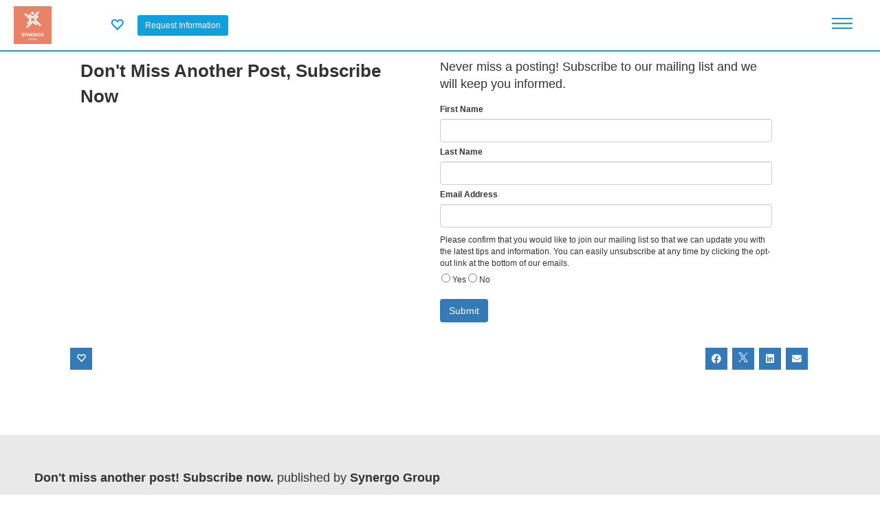

--- FILE ---
content_type: text/html; charset=utf-8
request_url: https://butterflypublisher.com/b/page/page.php?u=synergo&i=991059
body_size: 292742
content:
    <!DOCTYPE html>
             
         
		
    <!--[if IE 8 ]><html class="ie" xmlns="http://www.w3.org/1999/xhtml" xml:lang="en-US" lang="en-US"> <![endif]-->
<!--[if (gte IE 9)|!(IE)]><!--><html xmlns="http://www.w3.org/1999/xhtml" xml:lang="en-US" lang="en-US"><!--<![endif]-->
<head>
            <!-- Google tag (gtag.js) -->
        
        <script async src="https://www.googletagmanager.com/gtag/js?id=G-S9TZ7D6NG2"></script>
        <script>
        window.dataLayer = window.dataLayer || [];
        function gtag(){dataLayer.push(arguments);}
        gtag('js', new Date());

        gtag('config', 'G-S9TZ7D6NG2', {
            'cmx_page_type': 'Landing Page',
            'cmx_account_name': 'synergo'
        });
        </script>
        
    	
            <link rel="stylesheet" type="text/css" href="https://contentmx.com/p/templates/microsite-vendor-library/stylesheets/style.css?v=1">
    
    
    
<meta name="description" content="Digital transformation has become one of the keys that modern healthcare providers use to unlock increased efficiency and dramatically improve their patients' experiences. From applications that enable patients to solicit their services from any location to collaboration software that allows providers to increase the effectiveness of existing services, digital is transforming the industry in ways that were previously unthinkable.

Subscribe now to stay up to date on the latest insights and trends in the digitization of healthcare, and see how Microsoft technology can be used to provide patients with enhanced services." />
<title>Don't miss another post! Subscribe now.</title>
<link rel="canonical" href="https://synergo.lll-ll.com/?i=991059" />
<link href="../lib/js/slidelock/css/slideLock.css" rel="stylesheet" type="text/css" media="screen" />

            <meta property="og:title" content="Don&#039;t miss another post! Subscribe now." />
        <meta property="og:description" content="Digital transformation has become one of the keys that modern healthcare providers use to unlock increased efficiency and dramatically improve their patients&#039; experiences. From applications that enable patients to solicit their services from any location to collaboration software that allows providers to increase the effectiveness of existing services, digital is transforming the industry in ways that were previously unthinkable.

Subscribe now to stay up to date on the latest insights and trends in the digitization of healthcare, and see how Microsoft technology can be used to provide patients with enhanced services." />
                    <meta property="og:image" content="https://a977f2ff0fd0df04e5a7-36d71f1b048cd3f987e27e42582d99c6.ssl.cf1.rackcdn.com/BizApps_C8Wk2_BYL.png" />
                <meta property="og:type" content="article" />
                    <meta property="og:url" content="https://stuf.in/b31g2x"/>
                <meta property="og:site_name" content=""/>

        <meta name="twitter:card" content="summary_large_image" />
        <meta name="twitter:site" content="@" />
        <meta name="twitter:title" content="Don&#039;t miss another post! Subscribe now." />
        <meta name="twitter:description" content="Digital transformation has become one of the keys that modern healthcare providers use to unlock increased efficiency and dramatically improve their patients&#039; experiences. From applications that enable patients to solicit their services from any location to collaboration software that allows providers to increase the effectiveness of existing services, digital is transforming the industry in ways that were previously unthinkable.

Subscribe now to stay up to date on the latest insights and trends in the digitization of healthcare, and see how Microsoft technology can be used to provide patients with enhanced services." />
        <meta name="twitter:image" content="https://a977f2ff0fd0df04e5a7-36d71f1b048cd3f987e27e42582d99c6.ssl.cf1.rackcdn.com/BizApps_C8Wk2_BYL.png" />
    <meta property="fb:app_id" content="" />
<meta name="keywords" content="" />

<link type="text/css" rel="stylesheet" href="https://contentmx.com/b/page/css/core.css" media="screen,projection" />
<link type="text/css" href="https://contentmx.com/b/page/js/countdown/jquery.countdown.css" rel="stylesheet">
<link type="text/css" href="https://contentmx.com/b/css/responsive_recaptcha.css" rel="stylesheet">
<link type="text/css" href="https://contentmx.com/p/templates/microsite-vendor-library/promotion/promotion.css" rel="stylesheet">
<link type="text/css" href="https://contentmx.com/p/templates/microsite-vendor-library/promotion/promotion_mobile.css" rel="stylesheet">

<!-- Javascript -->
<script type="text/javascript" src="https://contentmx.com/p/templates/microsite-vendor-library/javascript/jquery.min.js"></script>
<script type="text/javascript" src="https://contentmx.com/p/templates/microsite-vendor-library/javascript/bootstrap.min.js"></script>
<script type="text/javascript" src="https://contentmx.com/p/templates/microsite-vendor-library/javascript/matchMedia.js"></script>
<script type="text/javascript" src="https://contentmx.com/p/templates/microsite-vendor-library/javascript/jquery.leanModal.min.js"></script>
<script type="text/javascript" src="https://contentmx.com/p/templates/microsite-vendor-library/javascript/jquery.tweet.min.js"></script>
<script type="text/javascript" src="https://contentmx.com/p/templates/microsite-vendor-library/javascript/smoothscroll.js"></script>
<script type="text/javascript" src="https://contentmx.com/b/page/js/jquery.tools.min.js?v=1"></script>
<script type="text/javascript" src="https://contentmx.com/b/page/js/inputLabel.js"></script>
<script type="text/javascript" src="https://contentmx.com/b/page/js/jquery.cookie.js"></script>
<script type="text/javascript" src="https://contentmx.com/b/page/js/countdown/jquery.countdown.js"></script>
<script type="text/javascript" src="https://contentmx.com/b/lib/js/slidelock/js/jquery.slideLock.js"></script>
<script type="text/javascript" src="https://contentmx.com/b/lib/js/datetimepicker.js"></script>

<script src="https://contentmx.com/b/page/js/promotion.js?v=15.4"></script>



<style>
    </style> 
    
<meta name="viewport" content="width=device-width, initial-scale=1, maximum-scale=1">
<link type="text/css" href="/p/templates/microsite-vendor-library/stylesheets/jquery-ui-1.12.1.min.css?v=5.6" rel="stylesheet" />
<link type="text/css" href="/p/templates/microsite-vendor-library/stylesheets/fontawesome-6-4-0-web/css/fontawesome.min.css?v=5.6" rel="stylesheet" />
<link type="text/css" href="/p/templates/microsite-vendor-library/stylesheets/fontawesome-6-4-0-web/css/brands.min.css?v=5.6" rel="stylesheet" />
<link type="text/css" href="/p/templates/microsite-vendor-library/stylesheets/fontawesome-6-4-0-web/css/solid.min.css?v=5.6" rel="stylesheet" />
<link type="text/css" href="/p/templates/microsite-vendor-library/stylesheets/bootstrap-3-4-1/css/bootstrap.min.css?v=5.6" rel="stylesheet" />
<link rel="stylesheet" type="text/css" href="/p/templates/microsite-vendor-library/stylesheets/style.css?v=5.6">
<link type="text/css" href="/p/templates/microsite-vendor/local.css?v=5.6" rel="stylesheet" />
<script type="text/javascript" src="/p/templates/microsite-vendor-library/javascript/jquery-ui-1.12.1.min.js"></script>
<script type="text/javascript" src="/p/templates/microsite-vendor-library/javascript/jquery.transit.js?v=5.6"></script>
<script type="text/javascript" src="/p/templates/microsite-vendor-library/javascript/jquery.doubletaptogo.js?v=5.6"></script>
<script type="text/javascript" src="/p/templates/microsite-vendor-library/javascript/jquery-waypoints.js?v=5.6"></script>
<script type="text/javascript" src="/p/templates/microsite-vendor-library/javascript/jquery.flexslider.js?v=5.6"></script>
<script type="text/javascript" src="/p/templates/microsite-vendor-library/javascript/main.js?v=5.6"></script>
<script type="text/javascript" src="/p/templates/microsite-vendor-library/javascript/jquery-delaytext.js?v=5.6"></script>
<style>

</style>


    <script src="/b/lib/js/js.cookie.min.js"></script>
    <script type="text/javascript">

    var visitor_access_config = {};
    //must be called before the document.ready to not let the url to be clicked before dom structure is loaded
    prepareAccessLevelContorls(); 
    
    var init_data = {};
    init_data.is_init = 1;
    
    if (window.addEventListener) {
        window.addEventListener("message", onMessage, false);        
    } 
    else if (window.attachEvent) {
        window.attachEvent("onmessage", onMessage, false);
    }
    //the oauth2 child window listener + the child iframe listener
    function onMessage(e){
        try{
            var data = JSON.parse(e.data);
        }catch(e){
            //any other message (for example google captcha)
            return;
        }
        if (e.origin == 'https://contentmx.com' && data.command == 'oauth2_connect_result') {
            window.document._SignInFinished=1; 
            if(data.data.result=='success'){
                //the SignIn has happened here

                //before closing the signin lets try to get go_to from there
                var go_to = $('#visitor_signin_dialog_temp').find('input[name="go_to"]').val();
                signin_dialog_close();  

                var expires = new Date(1785421182000);
                if(data.data.cmxvisitor!=undefined){
                    Cookies.set('cmxvisitor', data.data.cmxvisitor , {expires: expires, path: '/',  domain: '.butterflypublisher.com' , sameSite: 'None', secure: true });
                }
                if(data.data.cmxvisitorsignedin!=undefined){
                    Cookies.set('cmxvisitorsignedin', data.data.cmxvisitorsignedin , {expires: expires, path: '/',  domain: '.butterflypublisher.com' , sameSite: 'None', secure: true });
                }

                if(data.data.connection_type=='google'){
                    clearGoogleOneTapCookie();
                }

                params = {};
                if(go_to != undefined && go_to != ''){
                    params.callback = function(){
                        if (typeof update_download_links === "function") {
                            update_download_links();
                        }
                        displayVisitorInformationActionDialog('<h1 style="margin-top: 0px;">Success!</h1>You will be redirected in a moment...',go_to);
                        setTimeout("information_action_dialog_close();", 3000);
                        return;
                    }
                }
                checkCMXVisitor('check_cmx_visitor',{},params);
            }
            if(data.data.result=='error'){
                showSignInError(decodeURIComponent(data.data.error.replace(/\+/g, ' ')));
            }
        }
    
        if (e.origin == 'https://contentmx.com' && data.command == 'iframe_storage_access_not_granted'){
            $('.visitor_login_box_loading').hide();
            if(getStorageAccessCookie()!=0){
                clearStorageAccessCookie();
                $('#storage-access-cookie-confirmation').show();
                var IUBENDA_SETUP_JS = '';
                $(document.body).append(IUBENDA_SETUP_JS);
                        
            }
        }
        if (e.origin == 'https://contentmx.com' && data.command == 'iframe_storage_access_div_hide') {
            $('#storage-access-cookie-confirmation').hide();
            $('.visitor_login_box_loading').show();
        }
        if (e.origin == 'https://contentmx.com' && data.command == 'iframe_storage_access_granted') {
            setStorageAccessCookieAccepted();
            $('#storage-access-cookie-confirmation').hide();

            if(IUBENDA_SETUP_JS == undefined){
                var IUBENDA_SETUP_JS = '';
                $(document.body).append(IUBENDA_SETUP_JS);
            }

            if(data.cookies.cmxvisitor!=undefined){
                init_data.master_cmxvisitor =  data.cookies.cmxvisitor;
            }
            if(data.cookies.cmxvisitorsignedin!=undefined){
                init_data.master_cmxvisitorsignedin =  data.cookies.cmxvisitorsignedin;
            }
            if(data.cookies.cmxuser!=undefined){
                init_data.master_cmxuser =  data.cookies.cmxuser;
            }
            if(data.cookies.cmxmember!=undefined){
                init_data.master_cmxmember =  data.cookies.cmxmember;
            }
            if(data.cookies.cmxvisitortimestamp!=undefined){
                init_data.master_cmxvisitortimestamp =  data.cookies.cmxvisitortimestamp;
            }
            //! critical fix, pass second_visitor_div_load only if the approve cross-browser cookies connection button was clicked in the iframe with master domain loaded, in this case the div will be reloaded and it is wrong to count it if the visitor is still the same
            if(data.approve_button_clicked==true){
                init_data.second_visitor_div_load=1;
            }
                    init_data.second_visitor_div_load=1;
                
            checkCMXVisitor('check_cmx_visitor',init_data);
        }
        if (e.origin == 'https://contentmx.com' && data.command == 'iframe_storage_access_declined') {
            setStorageAccessCookieDeclined();
            $('.iubenda-cs-reject-btn').trigger('click'); //!small hack
            $('#storage-access-cookie-confirmation').hide();
            $('.visitor_login_box_loading').hide();
        }
        if (e.origin == 'https://contentmx.com' && data.command == 'iframe_storage_access_exception') {
            $('#storage-access-cookie-confirmation').hide();
            $('.visitor_login_box_loading').hide();
        }
        if (e.origin == 'https://contentmx.com' && data.command == 'iframe_storage_access_safari_delay_set') {
            setStorageAccessSafariDelayCookie();
        }
        
            const authorized_google_one_tab_domains = ['https://contentmx.com','https://partneron.com','https://www.lll-ll.com',];
            if (authorized_google_one_tab_domains.includes(e.origin) && data.command == 'iframe_process_google_one_tap_token_from_subdomain') {
                processGoogleOneTapToken(data.response);
            }
        
    }

    $(document).ready(function(){
        //this code runs when the page dom structure is ready
    
        checkCMXVisitor('check_cmx_visitor',init_data);
           
    });

    $(document).on('click','.signoutVisitor',function(){
        //the SignOut has happened here
        var params = {};
        params.display_google_one_tap = 1;
        checkCMXVisitor('logout_cmx_visitor',{},params);
    });


    $(document).on('click','#submit_visitor_optin',function(e){
        e.preventDefault();
        var form = $(this).closest('form');
        $.ajax('https://butterflypublisher.com/b/page/page_visitor_connect.php', {
            type : 'POST',
            data : form.serialize(),
            beforeSend: function(){
            },
            success : function (response) {
                response = jQuery.parseJSON(response);
                if(response.result == 'success'){
                    $('#visitor_optin_dialog_temp').find('#visitor_optin_error').hide();
                    /*
                    if(!jQuery.isEmptyObject(response.sync_commands)){
                        params.sync_commands = response.sync_commands;
                    }
                    */
                    var params = {};
                    if(response.force_capture != undefined && response.force_capture == 1){
                        params.force_capture = 1;
                        params.callback = function(){
                            //!!!! TEST THIS IN CAPTURE PAGE !!!!!
                            optin_dialog_close();
                            displayVisitorInformationActionDialog(response.title); //no go to when force_capture==1
                            setTimeout("information_action_dialog_close();", 3000);
                        }
                    }else{
                        params.callback = function(){
                            optin_dialog_close();
                            displayVisitorInformationActionDialog(response.title,response.go_to);
                            setTimeout("information_action_dialog_close();", 3000);
                        }
                    }
                    //run without init params
                    checkCMXVisitor('check_cmx_visitor', {}, params);
                }
                if( response.result == 'identification_required'){
                    $('#visitor_optin_dialog_temp').find('#visitor_optin_error').hide();
                    optin_dialog_close();
                    displayVisitorInformationActionDialog(response.title/*,response.go_to*/); //no go_to , go_to will work when visitor will identify himself
                }
                if(response.result == 'error'){
                    showOptInError(response.error);
                }
            },
            error :  function(xhr, str){
                showOptInError(xhr.statusText);
            }
        });
    });

    $(document).on('click','#submit_visitor_confirm_identity',function(e){
        e.preventDefault();
        var form = $(this).closest('form');
        var check = form.find('input[name="confirm_identity_visitor_email"]').val();
        $.ajax('https://butterflypublisher.com/b/page/page_visitor_connect.php', {
            type : 'POST',
            data : form.serialize(),
            beforeSend: function(){
            },
            success : function (response) {
                response = jQuery.parseJSON(response);
                if(response.result == 'error'){
                    showVisitorConfirmIdentityError(response.error);
                }else{
                    confirm_identity_dialog_close();
                    if(response.result == 'already_confirmed'){
                        displayVisitorInformationActionDialog(response.title,response.go_to);
                        setTimeout("information_action_dialog_close();", 3000);
                    }
                    if(response.result == 'email_sent'){
                        displayVisitorInformationActionDialog(response.title/*,response.go_to*/);//no go_to , go_to will work when visitor will confirm email
                    }
                }
            },
            error :  function(xhr, str){
                showVisitorConfirmIdentityError(xhr.statusText);
            }
        });
    });
    

    function showSignInError(error){
        $('#visitor_signin_dialog_temp').find('#visitor_signin_error').html(error).show();
    }
    function showOptInError(error){
        $('#visitor_optin_dialog_temp').find('#visitor_optin_error').html(error).show();
    }
    function showVisitorConfirmIdentityError(error){
        $('#visitor_confirm_identity_dialog_temp').find('#visitor_confirm_identity_error').html(error).show();
    }

    function processGoogleOneTapToken(response){
        if(response.credential!=undefined){
            //the SignIn has happened here
            checkCMXVisitor('google_single_tap_connect', {}, response);
			if (typeof update_download_links === "function") {
				update_download_links();
			}
        }
    }

    function clearGoogleOneTapCookie(){
        Cookies.remove('g_state', { path: '/', domain: '.butterflypublisher.com' });
    }
    function setStorageAccessCookieDeclined(){
        Cookies.set('cmxstorageaccessgranted', 0 , {expires: 180, path: '/', domain: '.butterflypublisher.com' });
    }
    function setStorageAccessCookieAccepted(){
        Cookies.set('cmxstorageaccessgranted', 1 , {expires: 180, path: '/', domain: '.butterflypublisher.com' });
    }
    function getStorageAccessCookie(){
        return Cookies.get('cmxstorageaccessgranted');
    }
    function clearStorageAccessCookie(){
        Cookies.remove('cmxstorageaccessgranted', { path: '/', domain: '.butterflypublisher.com' });
    }
    function setStorageAccessSafariDelayCookie(){
        var delay_expires = new Date(1772461182000);
        Cookies.set('cmxvisitorsafaristorageaccessdelay', 1 , {expires: delay_expires, path: '/',  domain: '.butterflypublisher.com' , sameSite: 'None', secure: true });
    }

    //the main function to run the check visitor ajax call
    function checkCMXVisitor(action, init_params, params){
        var is_init = 0;
        if(init_params != undefined && init_params.is_init != undefined && init_params.is_init == 1){
            is_init = 1;
        }
        var data = {};
        var force_capture = 0;
        var callback = undefined;
        if(action==undefined){
            data.action='check_cmx_visitor';
        }else{
            data.action = action;
        }
        if(is_init == 1){
            data.display_google_one_tap = 1;
        }
        if(init_params != undefined && !jQuery.isEmptyObject(init_params) ){
            if(init_params.local_m_id != undefined){
                data.local_m_id = init_params.local_m_id;
            }
			if(init_params.local_m_id_decoded != undefined){
                data.local_m_id_decoded = init_params.local_m_id_decoded;
            }
            if(init_params.network_token != undefined){
                data.network_token = init_params.network_token;
            }
            if(init_params.network_cid != undefined){
                data.network_cid = init_params.network_cid;
            }
            if(init_params.network_e != undefined){
                data.network_e = init_params.network_e;
            }
            if(init_params.network_fn != undefined){
                data.network_fn = init_params.network_fn;
            }
            if(init_params.network_ln != undefined){
                data.network_ln = init_params.network_ln;
            }
            if(init_params.master_cmxvisitor != undefined){
                data.master_cmxvisitor = init_params.master_cmxvisitor;
            }
            if(init_params.master_cmxvisitorsignedin != undefined){
                data.master_cmxvisitorsignedin = init_params.master_cmxvisitorsignedin;
            }
            if(init_params.master_cmxuser != undefined){
                data.master_cmxuser = init_params.master_cmxuser;
            }
            if(init_params.master_cmxmember != undefined){
                data.master_cmxmember = init_params.master_cmxmember;
            }       
            if(init_params.uuid != undefined){
                data.uuid = init_params.uuid;
            }     
            if(init_params.cc != undefined){
                data.cc = init_params.cc;
            }     
            if(init_params.time != undefined){
                data.time = init_params.time;
            }     
            if(init_params.go_to != undefined){
                data.go_to = init_params.go_to;
            }  
            if(init_params.ownership_proof != undefined){
                data.ownership_proof = init_params.ownership_proof;
            }    
            if(init_params.master_cmxvisitortimestamp != undefined){
                data.master_cmxvisitortimestamp = init_params.master_cmxvisitortimestamp;
            }
        }
        if(params != undefined){
            if(params.display_google_one_tap != undefined){
                data.display_google_one_tap = params.display_google_one_tap;
            }
            if(params.credential != undefined){
                data.credential = params.credential;
            }
            if(params.force_capture != undefined){
                force_capture = params.force_capture;
            }
            if(params.callback != undefined){
                callback = params.callback;
            }
        }
        $.ajax('https://butterflypublisher.com/b/page/page_visitor_connect.php', {
            type : 'POST',
            data : data,
            beforeSend: function(){
                $('.visitor_login_box_loading').show();
            },
            success : function (response) {
                response = jQuery.parseJSON(response);

                //setup visitor_access_config
                visitor_access_config.is_identified = response.visitorIsIdentified;
                visitor_access_config.is_identified_confirmed = response.visitorisIdentifiedConfirmed;
                visitor_access_config.is_identified_opted_in = response.visitorisIdentifiedOptedIn;
                visitor_access_config.is_authorized= response.visitorIsAuthorized;
                visitor_access_config.is_signed_in = response.visitorisSignedIn;
                visitor_access_config.optin = response.visitor_optin;

                if(action=='check_cmx_visitor' && is_init == 1){
                    if(init_params.second_visitor_div_load == undefined || response.visitor_cookie_changed == true){
					    notifyPostVisitorCheck();
                    }
                    //credential_picker_container - is the google one tap div ID
                    //lets hide this div if it was displayed before but after second visitor div load we have signed in Visitor 
                    if(init_params.second_visitor_div_load == 1 && response.visitorisSignedIn == true && document.getElementById("credential_picker_container") !== null){
                        document.getElementById("credential_picker_container").remove();
                    }
                    //seems to be the mostly correct place
                    prepareVisitorSignInDialog();
                    prepareVisitorOptInDialog();
                    prepareVisitorConfirmIdentityDialog();
                    prepareVisitorAuthorizeWindow();
                }
                if(!jQuery.isEmptyObject(response.sync_commands)){
                    var message = {};
                    message.command = 'sync_commands';
                    message.sync_commands = response.sync_commands;
                    postMessageToIframe(message);
                }
                $('.visitor_login_box').html(response.visitor_login_box_html);

                //SETUP CONFIRMATION DIV

                if($('div#visitor_confirmation_dialog').length>0 && response.visitorIsIdentified == 1){
                    $('div#visitor_confirmation_dialog').find('#confirmation_visitor_id').val(response.visitor_id);
                    $('div#visitor_confirmation_dialog').find('#confirmation_visitor_first_name').html(response.visitor_first_name);
                    $('div#visitor_confirmation_dialog').find('#confirmation_visitor_last_name').html(response.visitor_last_name);
                    $('div#visitor_confirmation_dialog').find('#confirmation_visitor_email').html(response.visitor_email);
                    if(response.visitor_optin==1){
                        $('div#visitor_confirmation_dialog').find('[name="confirmation_visitor_optin"]').prop('checked',true);
                    }else{
                        $('div#visitor_confirmation_dialog').find('[name="confirmation_visitor_optin"]').prop('checked',false);
                    }
                    prepareVisitorConfirmationDialog(force_capture);
                }

                //END SETUP

                //SETUP MANUAL OPTIN WINDOW

                $('div#visitor_optin_dialog').find('input[name="optin_visitor_first_name"]').val(response.visitor_first_name);
                $('div#visitor_optin_dialog').find('input[name="optin_visitor_last_name"]').val(response.visitor_last_name);
                $('div#visitor_optin_dialog').find('input[name="optin_visitor_email"]').val(response.visitor_email);
                if(response.visitor_optin==1){
                    $('div#visitor_optin_dialog').find('input[name="optin_visitor_optin"]').prop('checked',true);
                }else{
                    $('div#visitor_optin_dialog').find('input[name="optin_visitor_optin"]').prop('checked',false);
                }

                //END SETUP

                //SETUP CONFIRM IDENTITY WINDOW

                $('div#visitor_confirm_identity_dialog').find('b#confirm_identity_visitor_email').html(response.visitor_email);
                $('div#visitor_confirm_identity_dialog').find('input[name="confirm_identity_visitor_email"]').val(response.visitor_email);
                
                //END SETUP
                
                //SETUP INFORMATION ACTION DIALOG - IN THE VERY END

                if(response.email_confirmation_result != undefined ){
                    if( response.email_confirmation_result == 'success'){
                        close_all();
                        displayVisitorInformationActionDialog(response.title,response.go_to);
                    }
                    if( response.email_confirmation_result == 'error'){
                        close_all();
                        displayVisitorInformationActionDialog(response.title,'http://butterflypublisher.com/b/page/page.php?u=synergo&i=991059#');
                    }
                }

                //END SETUP

                //IT IS TIME FOR CALLBACK
                if(callback != undefined){
                    //console.log(callback);
                    callback();
                }
                //END

            },
            error :  function(xhr, str){
            }
        });
    }

    function postMessageToIframe(message){
        if(document.querySelector("iframe#grant_storage_access_api_iframe") && getStorageAccessCookie()==1 ){
            document.querySelector("iframe#grant_storage_access_api_iframe").contentWindow.postMessage(JSON.stringify(message), 'https://contentmx.com');
        }
    }

    function signin_dialog_close(){
		$('#visitor_signin_dialog_temp').remove();
		$('#visitor_modal_underlay_temp').remove();
    }

    function optin_dialog_close(){
		$('#visitor_optin_dialog_temp').remove();
		$('#visitor_modal_underlay_temp').remove();
    }

    function confirm_identity_dialog_close(){
		$('#visitor_confirm_identity_dialog_temp').remove();
		$('#visitor_modal_underlay_temp').remove();
    }

    function information_action_dialog_close(){
        var go_to = $('#visitor_information_action_dialog_temp').find('input[name="go_to"]').val();
		$('#visitor_information_action_dialog_temp').remove();
		$('#visitor_modal_underlay_temp').remove();
        if(go_to != undefined && go_to != ''){
            window.location.href = go_to;//decodeURIComponent(go_to);
            return;
        }
    }

    function confirmation_dialog_remove(){
		$('#visitor_confirmation_dialog').remove();
        $('#promotion-lead-capture-form').find('.form-fields').show();
        $('#promotion-lead-capture-form').find('#lead-gen-form-button').show();
        $('#promotion-lead-capture-form').find('#member-optin-express-capture').show();
    }

    function close_all(){
        signin_dialog_close();
        optin_dialog_close();
        confirm_identity_dialog_close();
        information_action_dialog_close();
    }

	$(document).on('click','#visitor_modal_underlay_temp',function(){
		close_all();
	});

	
	function displayVisitorSignInDialog(msg, go_to) {
        close_all();
		$('#visitor_signin_dialog').find('#visitor_signin_error').hide();
		var visitor_modal = $('#visitor_signin_dialog').clone();
		var visitor_modal_underlay = $('#visitor_modal_underlay').clone();
		if (msg != undefined && msg != '') {
			$(visitor_modal).find('#visitor_modal_value_prop').html(msg);
		}
        if (go_to != undefined && go_to != '') {
			$(visitor_modal).find('input[name="go_to"]').val(go_to);
		}
		$(visitor_modal).attr('id','visitor_signin_dialog_temp').show();
		$(visitor_modal_underlay).attr('id','visitor_modal_underlay_temp').show();
		$('body').append(visitor_modal);
		$('body').append(visitor_modal_underlay);
		//$('#visitor_signin_dialog_temp')[0].scrollIntoView();
        $("html, body").animate({ scrollTop: 0 }, "fast");
	}

    function prepareVisitorSignInDialog() {
        $(document).on('click','.openLoginWindow',function(){
            var title_html = $(this).attr('title_html');
            var go_to = $(this).attr('go_to');
            if(go_to == undefined) go_to = '';
            displayVisitorSignInDialog(title_html,go_to);
        });
    }

    function displayVisitorOptInDialog(title_html,confirm_identity,go_to,require_optin) {
        $('#visitor_optin_dialog').find('#visitor_optin_error').hide();
        $('#visitor_optin_dialog').find('input[name="go_to"]').val('');
		var visitor_optin_modal = $('#visitor_optin_dialog').clone();
		var visitor_modal_underlay = $('#visitor_modal_underlay').clone();
		if (title_html != undefined && title_html != '') {
			$(visitor_optin_modal).find('#visitor_optin_modal_value_prop').html(title_html);
		}
        if (go_to != undefined && go_to != '') {
			$(visitor_optin_modal).find('input[name="go_to"]').val(go_to);
		}
        if (require_optin != undefined && require_optin == 1) {
			$(visitor_optin_modal).find('input[name="require_optin"]').val('1');
		}
        visitor_optin_modal.find('input[name="confirm_identity"]').val(confirm_identity);
		$(visitor_optin_modal).attr('id','visitor_optin_dialog_temp').show();
		$(visitor_modal_underlay).attr('id','visitor_modal_underlay_temp').show();
		$('body').append(visitor_optin_modal);
		$('body').append(visitor_modal_underlay);
		//$('#visitor_optin_dialog_temp')[0].scrollIntoView();
        $("html, body").animate({ scrollTop: 0 }, "fast");
	}


    function prepareVisitorOptInDialog(){
        $(document).on('click','.identify-optin',function(e){
            e.preventDefault();
            var confirm_identity = $(this).attr('confirm_identity');
            if(confirm_identity == undefined) confirm_identity = 0;
            var go_to = $(this).attr('go_to');
            if(go_to == undefined) go_to = '';
            var title_html = $(this).attr('title_html');
            displayVisitorOptInDialog(title_html,confirm_identity,go_to);
        });
    }

    function displayVisitorConfirmIdentityDialog(title_html,go_to) {
        $('#visitor_confirm_identity_dialog').find('#visitor_confirm_identity_error').hide();
        $('#visitor_confirm_identity_dialog').find('input[name="go_to"]').val('');
		var visitor_confirm_identity_modal = $('#visitor_confirm_identity_dialog').clone();
		var visitor_modal_underlay = $('#visitor_modal_underlay').clone();
		if (title_html != undefined && title_html != '') {
			$(visitor_confirm_identity_modal).find('#visitor_confirm_identity_modal_value_prop').html(title_html);
		}
        if (go_to != undefined && go_to != '') {
			$(visitor_confirm_identity_modal).find('input[name="go_to"]').val(go_to);
		}
		$(visitor_confirm_identity_modal).attr('id','visitor_confirm_identity_dialog_temp').show();
		$(visitor_modal_underlay).attr('id','visitor_modal_underlay_temp').show();
		$('body').append(visitor_confirm_identity_modal);
		$('body').append(visitor_modal_underlay);
		$('#visitor_confirm_identity_dialog_temp')[0].scrollIntoView();
        $("html, body").animate({ scrollTop: 0 }, "fast");
	}

    function prepareVisitorConfirmIdentityDialog(){
        $(document).on('click','.confirm-identity',function(e){
            e.preventDefault();
            var title_html = $(this).attr('title_html');
            var go_to = $(this).attr('go_to');
            if(go_to == undefined) go_to = '';
            if(visitor_access_config.is_identified == 1){
                displayVisitorConfirmIdentityDialog(title_html,go_to);
            }else{
                displayVisitorOptInDialog('',1,go_to);
            }
        });
    }

    function prepareVisitorAuthorizeWindow(){
        $(document).on('click','.signin-pop',function(){
            var auth_url = $(this).attr('data-url');
            window.document._SignInFinished = 0;
            //on bsse of $.oauthpopup
            window._oauthWindow = window.open(auth_url, 'Sign In' , 'location=0,status=0,width=400,height=600');

            $('.visitor_login_box_loading').show();
            
            window._oauthInterval = window.setInterval(function(){
                if (window._oauthWindow.closed) {
                    window.clearInterval(window._oauthInterval);
                    if(window.document._SignInFinished==0){
                        showSignInError('Sign In was interrupted by user.');
                    }
                    $('.visitor_login_box_loading').hide();
                }
            }, 1000);
        });
    }

    function prepareAccessLevelContorls(){
        $(document).on('click','a.access-level',function(e){
            
            var go_to = $(this).attr('href');
            var access_level = $(this).attr('access_level');
            if(access_level == undefined || access_level == ''){
                //in this case go on, do nothing
                //e.preventDefault();
                //alert('passed'); 
            }else{
                e.preventDefault();

                if(jQuery.isEmptyObject(visitor_access_config)){
                    //do not have required access level or not ready! - so do nothing
                }else{
                    //console.log(visitor_access_config);
                    var passed = 0;
                    if(access_level == 'identified'){
                        if(visitor_access_config.is_identified == 1){
                            passed = 1;
                        }else{
                            displayVisitorOptInDialog('',0,go_to);
                        }
                    }if(access_level == 'identified_opted_in'){
                        if(visitor_access_config.is_identified_opted_in == 1){
                            passed = 1;
                        }else{
                            displayVisitorOptInDialog('',0,go_to,1);
                        }
                    }else if(access_level == 'identified_confirmed'){
                        if(visitor_access_config.is_identified_confirmed == 1){
                            passed = 1;
                        }else{
                            if(visitor_access_config.is_identified == 1){
                                displayVisitorConfirmIdentityDialog('',go_to);
                            }else{
                                displayVisitorOptInDialog('',1,go_to);
                            }
                        }
                    }else if(access_level == 'authorized'){
                        if(visitor_access_config.is_authorized == 1){
                            passed = 1;
                        }else{
                            displayVisitorSignInDialog('',go_to);
                        }
                    }else if(access_level == 'signed_in'){
                        if(visitor_access_config.is_signed_in == 1){
                            passed = 1;
                        }else{
                            displayVisitorSignInDialog('',go_to);
                        }
                    }
                    /*
                    if(passed == 1){
                        alert('passed');
                    }
                    return;
                    */
                    //FINALY:
                    if(passed == 1){
                        window.location.href = go_to;
                        return;
                    }
                }
            }
        });
    }

    function displayVisitorInformationActionDialog(title_html,go_to) {
		var visitor_information_action_modal = $('#visitor_information_action_dialog').clone();
		var visitor_modal_underlay = $('#visitor_modal_underlay').clone();
		if (title_html != undefined && title_html != '') {
			$(visitor_information_action_modal).find('#visitor_information_action_modal_value_prop').html(title_html);
		}
        if (go_to != undefined && go_to != '') {
            $(visitor_information_action_modal).find('input[name="go_to"]').val(go_to);
        }
		$(visitor_information_action_modal).attr('id','visitor_information_action_dialog_temp').show();
		$(visitor_modal_underlay).attr('id','visitor_modal_underlay_temp').show();
		$('body').append(visitor_information_action_modal);
		$('body').append(visitor_modal_underlay);
		//$('#visitor_information_action_dialog_temp')[0].scrollIntoView();
        $("html, body").animate({ scrollTop: 0 }, "fast");
	}



    function prepareVisitorConfirmationDialog(force_capture){
        if($('#visitor_confirmation_dialog').length==1){
            var visitor_confirmation_modal = $('#visitor_confirmation_dialog');
            $('#promotion-lead-capture-form').find('.form-fields').after(visitor_confirmation_modal);
            if(force_capture == 0){
                $('#promotion-lead-capture-form').find('.form-fields').hide();
                $('#promotion-lead-capture-form').find('#lead-gen-form-button').hide();
                $('#promotion-lead-capture-form').find('#member-optin-express-capture').hide();
                visitor_confirmation_modal.show();
            }else{
                $('#promotion-lead-capture-form').find('#lead-gen-form-button').trigger('click');
            }
        }
	} 
	
	var postVisitorCallbacks = [];
	
	function addPostVisitorCallback(callback) {
		if (postVisitorCallbacks.indexOf(callback) < 0) {
			postVisitorCallbacks.push(callback);
		}
    }
    
    function removePostVisitorCallback(callback) {
		var index;
		if ((index = postVisitorCallbacks.indexOf(callback)) >= 0) {
			postVisitorCallbacks.splice(index, 1);
		}
	}

	function notifyPostVisitorCheck() {
		postVisitorCallbacks.forEach(function(callback){
			 callback(); 
		});
	} 

    </script>
	<style>
	#visitor_signin_dialog_temp{
		position: absolute;
		top: 50px;
		right: 0;
		left: 0;
		background: #fff;
		width: 100%;
		max-width: 500px;
		margin: 0 auto;
		padding: 30px;
		z-index: 9000;
		border: 1px solid #cccccc;
	}
    
	#visitor_modal_underlay_temp{
		position: fixed;
		top: 0;
		background-color: #fff;
		opacity: 0.6;
		height: 100%;
		width: 100%;
		z-index: 8000;
	}
	#visitor_modal_value_prop{
		padding: 20px 0;
		font-size: 14px;
	}
	#visitor_modal_logo{
		background: #11a0dc;
		padding: 15px 10px;
	}
	#visitor_modal_logo img{
		max-height: 50px;
		width: auto;
		height: auto;
		max-width: 200px;
	}
	#visitor_modal_close{
		position: absolute;
		top: 5px;
		right: 10px;
		color: #999999;
	}
	.signin-pop.visitor_microsoft{
		border:1px solid #ccc;
	}
	.signin-pop{
		height: 50px;
		display: flex;
		align-items: center;
		margin: 0 0 10px 0;
	}
	.signin-pop img{
		margin: 0 10px 0 5px;
	}
	.visitor_linkedin{
		background-color: #3378B2;
		text-decoration:none;
		color:#fff !important;
		font-size:12px;
	}
	a.visitor_linkedin:hover{
		text-decoration:none;
	}
	.visitor_linkedin img{
		max-height: 38px;
	}
	.visitor_google{
		background-color: #4285f4;
	}
	.visitor_login_box{
		display: flex;
		align-items: center;
		justify-content: center;
		border: 1px solid #fff;
		padding: 5px 10px 5px 5px;
        position: relative;
        height: 50px;
        z-index: 950;
	}
	.visitor_login_box img{	
		padding: 0px 10px 0px 0px;
	}
	.visitor_login_box .glyphicon-user{
		width: 45px;
		height: 45px;
		text-align: center;
		display: flex;
		align-items: center;
		justify-content: center;
	}
	.visitor_login_box .glyphicon-user:before {
		display: block;
		font-size: 30px;
	}
    .visitor_login_box_loading{
		width: 100%;
        height: 100%;
        background-color: #FFFFFF;
		opacity: 0.5;
        z-index: 1200;
        display: none;
        position: absolute;
        top: 0;
        left: 0;
        text-align: center;
		align-items: center;
		justify-content: center;
        vertical-align: middle;
	}
	#branding .visitor_login_box_loading{
        z-index: 7;
	}
    .visitor_login_box_loading img{
        padding: 8px 0px 0px 0px;
    }
    .visitor_login_box .signin-button{
        margin: 0px 10px 0px 10px;
    }
    
    #storage-access-cookie-confirmation {
        background: #FFF;
        height: auto;
        left: 0;
        position: absolute;
        bottom: 0;
        width: 100%;
        height: 262px !important;
        z-index: 2147483647 !important;
        background-color: #000000;
        border-bottom: 1px solid #000000;
        border-top: 1px solid #000000;
        box-shadow: 0 1px 5px #000000;
        position:fixed;
    }
    #storage-access-cookie-confirmation-inner {
        background:#000000;
        margin:0 auto;
        max-width:980px;
        padding:20px
        box-sizing:border-box!important
    }



    #visitor_optin_dialog_temp{
		position: absolute;
		top: 50px;
		right: 0;
		left: 0;
		background: #fff;
		width: 100%;
		max-width: 500px;
		margin: 0 auto;
		padding: 30px;
		z-index: 9000;
		border: 1px solid #cccccc;
	}
    #visitor_optin_modal_value_prop{
		padding: 20px 0;
		font-size: 14px;
	}

    #visitor_confirmation_dialog{
		background: #fff;
		width: 100%;
		max-width: 500px;
		margin: 0 auto;
		padding: 20px;
		border: 1px solid #cccccc;
        margin-top: 20px;
	}
    #visitor_confirmation_modal_value_prop{
		font-size: 14px;
	}

    #visitor_confirm_identity_dialog_temp{
		position: absolute;
		top: 50px;
		right: 0;
		left: 0;
		background: #fff;
		width: 100%;
		max-width: 500px;
		margin: 0 auto;
		padding: 30px;
		z-index: 9000;
		border: 1px solid #cccccc;
	}
    #visitor_confirm_identity_modal_value_prop{
		padding: 20px 0;
		font-size: 14px;
	}

    #visitor_information_action_dialog_temp{
		position: absolute;
		top: 50px;
		right: 0;
		left: 0;
		background: #fff;
		width: 100%;
		max-width: 500px;
		margin: 0 auto;
		padding: 30px;
		z-index: 9000;
		border: 1px solid #cccccc;
	}
    #visitor_information_action_modal_value_prop{
		padding: 20px 0;
		font-size: 14px;
	}


    
	</style>
	
</head>
<body class="css-4961  second-level-page">
		
		
	
		<div id="fixed-header-wrapper">
			<header  class="item-detail">
						<script>
				document.addEventListener("DOMContentLoaded", () => {
					$('#partner-search-string').val("");
				});
			</script>
																																							<script>
				
				
					function logo_profile_image_fail() {
						var image_test_url = "https://99d1f78c1f95e3a775ea-554d7e3379777624138cd43b4c59f0e9.ssl.cf1.rackcdn.com/synergo-logo-v3%20sm.png";
						//if we have an identity image url test it
						if(image_test_url != ""){

						var logo_profile_image_fail_value = "&lt;span class=&quot;partner-logo-text&quot;&gt;&lt;div class=&quot;company-name-logo&quot;&gt;&lt;div class=&quot;org-inital&quot;&gt;S&lt;/div&gt;Synergo Group&lt;/div&gt;&lt;/span&gt;";
						logo_profile_image_fail_value = logo_profile_image_fail_value.replaceAll("&lt;", "<").replaceAll("&gt;", ">").replaceAll("&quot;", "\"").replaceAll("&#039;", "'").replaceAll("&amp;", "&");

							var test_image_object = new Image();
							test_image_object.addEventListener('error', function imgOnError() {
								//replace the image content
								if($(".logo-col .cmx-profile-pic").length != 0){
									$(".logo-col .cmx-profile-pic").after(logo_profile_image_fail_value);
									$(".logo-col .cmx-profile-pic").remove();
								}else if($(".logo-col .partner-logo").length != 0){
									$(".logo-col .partner-logo").after(logo_profile_image_fail_value);
									$(".logo-col .partner-logo").remove();
								}
								if($(".branding-company-name .profile-org-name").length != 0){
									$(".branding-company-name .profile-org-name").hide();
									$("header .social-connect").css({"padding":"0"});
								}
							});
							test_image_object.src = image_test_url;
						}
				}
				logo_profile_image_fail();
				
			</script>
												<div id="branding" class="site-width show_search_on_home_page_directory_wrap">
					<div class="logo-col no-mobile">
																					<a href="https://synergo.lll-ll.com" rel="home" title="home">
																																													<img class="partner-logo-img" title="Synergo Group" src="https://99d1f78c1f95e3a775ea-554d7e3379777624138cd43b4c59f0e9.ssl.cf1.rackcdn.com/synergo-logo-v3%20sm.png">
																																										</a>
																									</div>

					<div class="contact-social-company-name-wrapper">

						<div class="branding-company-name info-row">
																																											<div class="profile-org-name">
																																</div>
																						<div class="contact info-row">
									<div class="others-col">
																					<div class="social-connect contact-items">
												<span title="Mark this company as a favorite" class="glyphicon cmx-bookmark social-connect-item glyphicon-heart-empty" bm="" ot="2" oid="3438" aria-hidden="true"></span>
											</div>
																			</div>
								</div>
													</div>

						
						
						<div class="content-col branding-col">
															<div class="actions">
																<a class="action btn btn-primary" href="https://synergo.lll-ll.com?page&i=4164906">Request Information</a>
																																								
																	<div id="parent-account-logo">
																					<!-- <img src="https://4262e8f30b41f090deb1-ea2e101403ebad4bdd8db62ed1271f80.ssl.cf1.rackcdn.com/partneron-logo-transparent(1).png"> -->
																													</div>
								
								</div>
													</div>

												<div class="content-col home_directory_search_col no-mobile">
							<div id="partner_acct_directory_search">
							
<style>
.partner-score-box {
    flex-grow: 1;
    display: flex;
    flex-direction: column-reverse;
}
.score-box-row {
    width: 42px;
    height: 12px;
    display: flex;
    justify-content: space-evenly;
    align-items: center;
}
.score-box-empty {
    width: 8px;
    height: 8px;
    border: 1px black solid;
    background: white;
}
.score-box-halffull {
    width: 8px;
    height: 8px;
    border: 1px black solid;
    background: linear-gradient(to left, white 50%, green 50%);
}
.score-box-full {
    width: 8px;
    height: 8px;
    border: 1px black solid;
    background: green;
}
</style>
<script>
function img_error_replace(image) {
    image.onerror = "";
    image.src = "https://fe5e0932bbdbee188a67-ade54de1bba9a4fe61c120942a09245b.ssl.cf1.rackcdn.com/generic-image-unsplash_thumbnail.jpg";
    return true;
}
function removeParam(key, sourceURL) {
    var rtn = sourceURL.split("?")[0],
        param,
        params_arr = [],
        queryString = (sourceURL.indexOf("?") !== -1) ? sourceURL.split("?")[1] : "";
    if (queryString !== "") {
        params_arr = queryString.split("&");
        for (var i = params_arr.length - 1; i >= 0; i -= 1) {
            param = params_arr[i].split("=")[0];
            if (param === key) {
                params_arr.splice(i, 1);
            }
        }
        if (params_arr.length) rtn = rtn + "?" + params_arr.join("&");
    }
    return rtn;
}
function get_youtube_id(url) {
    var regExp = /^.*(youtu.be\/|v\/|u\/\w\/|embed\/|watch\?v=|&v=)([^#&?]*).*/;
    var match = url.match(regExp);
    return (match && match[2] != "") ? match[2] : false;
}
function get_vimeo_id(url){
    var id = "";
    var regExp = /^.*(vimeo\.com\/)((channels\/[A-z]+\/)|(groups\/[A-z]+\/videos\/))?([0-9]+)/;
    var match = url.match(regExp);
    if (match){
        return match[5];
    }else{
        return false;
    }
}
function score_html(val, max) {
    var score = (max == 0) ? 0 : Math.round(val * 100 / max);
    var html = "<div class=\"score-box-row\">";
    var full = "<div class=\"score-box-full\"/>";
    var halffull = "<div class=\"score-box-halffull\"/>";
    var empty = "<div class=\"score-box-empty\"/>";
    
    if (score > 25)
        html += full;
    else if (score == 0)
        html += empty;
    else
        html += halffull;
    
    if (score > 50)
        html += full;
    else if (score > 37)
        html += halffull;
    else
        html += empty;
    
    if (score > 75)
        html += full;
    else if (score > 62)
        html += halffull;
    else
        html += empty;
    
    if (score == 100)
        html += full;
    else if (score > 87)
        html += halffull;
    else
        html += empty;
    
    html += "</div>";
    return html;
}
function get_nav_selected_values(){

    //get list of active tag ID
    var return_values = [];
    return_values.tag_ids_channel = [];
    return_values.tag_ids_channel_url = [];
    return_values.tag_ids_account = [];
    return_values.tag_ids_account_url = [];
    return_values.form_ids = [];
    return_values.form_ids_url = [];
    return_values.filter_tag_ids = [];
    return_values.featured_flag = "";

    $("#directory_nav_wrapper li.active, #home_directory_search_nav li.active").each(function () {
        var current_this = $(this);
        if($(current_this).hasClass("channel_tag")){
            if ($(this).attr("ptid") != 0) {
                return_values.tag_ids_channel.push($(this).attr("ptid")+"|"+$(this).attr("tid"));
                return_values.tag_ids_channel_url.push($(this).attr("tid"));
            }
            //check to see if this has selected child. if not add all child tags
            if ($(current_this).find(".active").length == 0 && $(current_this).children("ul").find("li").length != 0){
                $(current_this).children("ul").find("li").each(function () {
                    return_values.tag_ids_channel.push($(this).attr("ptid")+"|"+$(this).attr("tid"));
                    return_values.tag_ids_channel_url.push($(this).attr("tid"));
                });
            }
        }
        if($(current_this).hasClass("account_tag")){
            if ($(this).attr("ptid") != 0) {
                return_values.tag_ids_account.push($(this).attr("ptid")+"|"+$(this).attr("tid"));
                return_values.tag_ids_account_url.push($(this).attr("tid"));
            }
            //check to see if this has selected child. if not add all child tags
            if ($(current_this).find(".active").length == 0 && $(current_this).children("ul").find("li").length != 0){
                $(current_this).children("ul").find("li").each(function () {
                    return_values.tag_ids_account.push($(this).attr("ptid")+"|"+$(this).attr("tid"));
                    return_values.tag_ids_account_url.push($(this).attr("tid"));
                });
            }
        }
        if ($(current_this).hasClass("form_tag_parent")) {
            //check to see if this has selected child. if not add all child tags
            if ($(current_this).find(".active").length == 0 && $(current_this).children("ul").find("li").length != 0){
                $(current_this).children("ul").find("li").each(function () {
                    return_values.form_ids.push($(this).attr("ptid")+"|"+$(this).attr("tid"));
                    return_values.form_ids_url.push($(this).attr("tid"));
                });
            }
        }
        if ($(current_this).hasClass("form_tag")) {
            return_values.form_ids.push($(this).attr("ptid")+"|"+$(this).attr("tid"));
            return_values.form_ids_url.push($(this).attr("tid"));
        }
    });
    
    //add filter tags if any are selected
    $(".dir_filter_outer_wrapper > .dir_filter_parent.dir_filter_item").each(function () {
        var current_this = $(this);
        if($(current_this).attr("tid") != "ALL" && $(current_this).attr("tid") != "not_featured_only" && $(current_this).attr("tid") != "featured_only"){
            return_values.filter_tag_ids.push( $(current_this).attr("tid") );
        }else{
            if($(current_this).attr("tid") == "not_featured_only" || $(current_this).attr("tid") == "featured_only"){
                return_values.featured_flag = $(current_this).attr("tid");
            }
        }
    });

    return return_values;
}

function url_param_redirect(force_search_string = ""){
    var current_url = window.location.href;

    var url_obj = new URL(current_url);
    var dir = url_obj.searchParams.get("dir");
    var retd = url_obj.searchParams.get("retd");
    var i = url_obj.searchParams.get("i");
    var u = url_obj.searchParams.get("u");
    var page_params = [];
    if(u != null){
        page_params.push("u="+u);
    }
    if(i != null){
        page_params.push("i="+i);
    }
    if(dir == 1){
        page_params.push("dir="+dir);
    }
    if(retd == 1){
        page_params.push("retd="+retd);
    }
    if(window.dashboard_embed == 1){
        page_params.push("dash_emb=1");
    }
    page_params = page_params.join("&");
    var filter_params = [];
    var filter_nav_values = get_nav_selected_values();

    var tag_ids_channel = filter_nav_values.tag_ids_channel_url;
    if(tag_ids_channel.length > 0){
        tag_ids_channel = tag_ids_channel.join(",");
        filter_params.push("ct="+tag_ids_channel);
    }
    var tag_ids_account = filter_nav_values.tag_ids_account_url;
    if(tag_ids_account.length > 0){
        tag_ids_account = tag_ids_account.join(",");
        filter_params.push("at="+tag_ids_account);
    }
    var form_ids = filter_nav_values.form_ids_url;
    if(form_ids.length > 0){
        form_ids = form_ids.join(",");
        filter_params.push("ft="+form_ids);
    }
    
    var filter_tag_ids = filter_nav_values.filter_tag_ids;
    if(filter_tag_ids.length > 0){
        filter_tag_ids = filter_tag_ids.join(",");
        filter_params.push("flt="+filter_tag_ids);
    }
    
    var featured_flag = filter_nav_values.featured_flag;
    if(featured_flag != ""){
        filter_params.push("fe="+featured_flag);
    }
    if(force_search_string != ""){
        var search_string = force_search_string;
    }else{
        var search_string = $("#partner-search-string").val();
    }
    if(search_string != ""){
        filter_params.push("q="+encodeURIComponent(search_string));
    }

    if(filter_params.length > 0){
        filter_params = filter_params.join("&");
    }else{
        filter_params = "";
    }
    if(filter_params != ""){
        window.location.href = location.protocol+"//"+location.host+location.pathname+"?"+page_params+"&"+filter_params;
    }else{
        window.location.href = location.protocol+"//"+location.host+location.pathname+"?"+page_params;
    }
}

function directory_render_whimsy(type = "start", full_items_count = 0){
    $("#directory_whimsy").hide();

    var additional_external_results = "";
    if((window.partner_directory_sort_filtering == 2 || window.partner_directory_sort_filtering == 3)){
        if(window.partner_directory_sort_filtering == 2){
            if(window.local_items_full_count < full_items_count){
                additional_external_results = "<p>We have found "+full_items_count+" matching items on <a style=\"color:#3c77b9; text-decoration:underline;\" id=\"home_directory_parent_link\" href=\"https://partneron.com\">PartnerOn</a></p>";
            }
        }
    }

    if(type == "start"){
        if($("#directory_whimsy").length == 0){
            $("#directory_content_wrapper").prepend("<div id=\"directory_whimsy\">"+window.start_whimsy[Math.floor(Math.random()*window.start_whimsy.length)]+"</div>");
        }else{
            $("#directory_whimsy").html(window.start_whimsy[Math.floor(Math.random()*window.start_whimsy.length)]).show();
        }
    }else if(type == "no_tokens_encouragement"){
        //no results
        $("#directory_whimsy").html(window.no_results_no_keywords_whimsy[Math.floor(Math.random()*window.no_results_no_keywords_whimsy.length)]+additional_external_results).show();
    }else if(type == "tokens_encouragement"){
        //no results
        $("#directory_whimsy").html(window.no_results_has_keywords_whimsy[Math.floor(Math.random()*window.no_results_no_keywords_whimsy.length)]+additional_external_results).show();
    }
}

function clear_initial_screen(){
    if($("#directory_content_wrapper .directory_chat_wrapper").length > 0){
        $("#directory_content_wrapper .directory_chat_wrapper").remove();
        $("#directory_sidebar_wrapper .directory_chat_wrapper .answer-wrapper").show();
        $("#directory_sidebar_wrapper .directory_chat_wrapper .ai_sample_questions").remove();
        $("#directory_sidebar_wrapper .directory_chat_wrapper #question-prompt").remove();
        $("#directory_filters").show();
        $("#directory_ai_search").show();
        $(".directory_feature_listing_wrapper").show();
    }
}

function hide_show_clear_filters(){
    $show_clear_filters = 0;
    $filters_are_all_hidden = 1;
    $(".dir_filter_outer_wrapper > .dir_filter_parent.dir_filter_item").each(function () {
        var current_this = $(this);
        if($(current_this).closest(".dir_filter_outer_wrapper").css("display") != "none"){
            $filters_are_all_hidden = 0;
        }
        if($(current_this).attr("tid") != "ALL" && $(current_this).closest(".dir_filter_outer_wrapper").css("display") != "none"){
            $show_clear_filters = 1;
        }
    });
    if($filters_are_all_hidden != 1){
        $("#directory_nav_wrapper .channel_tag, #home_directory_search_nav .channel_tag").each(function () {
            var current_this = $(this);
            if($(current_this).hasClass("active")){
                $show_clear_filters = 1;
            }
        });
    }

    if($show_clear_filters == 0){
        $("#clear_directory_filters_wrapper").remove();
    }else{
        if($("#clear_directory_filters_wrapper").length == 0){
            $("#directory_filters > .dir_filter_wrapper").append("<div id=\"clear_directory_filters_wrapper\" style=\"padding:0 0 0 20px; position: relative;\"><button style=\"position:absolute; top: 50%; -webkit-transform: translateY(-50%); -ms-transform: translateY(-50%); transform: translateY(-50%);\" id=\"clear_directory_filters\" class=\"btn btn-secondary\">Clear Filters</button></div>");
        }
    }
}

function partner_command(command)
{
    clear_initial_screen();
    window.cmx_prevent_load_on_scroll = 0;
    if (command == "get_partner_directory_entries") {
        $("#directory_notices").html("").hide();
    }
    //get list of active tag ID
    var tag_ids_channel = [];
    var tag_ids_account = [];
    var form_ids = [];
    //add filter tags if any are selected
    var filter_tag_ids = [];
    var featured_flag = "";
    var nav_values = get_nav_selected_values();

    tag_ids_channel = nav_values.tag_ids_channel;
    tag_ids_account = nav_values.tag_ids_account;
    form_ids = nav_values.form_ids;
    filter_tag_ids = nav_values.filter_tag_ids;
    featured_flag = nav_values.featured_flag;

    // something changed; get an updated display
    var search_string = $("#partner-search-string").val();
    window.last_search_string = search_string;
    var is_dash_emb = 0;
    var page = window.page;
    var naids = [];
    var niids = [];
    if(command == "get_partner_content_entries"){
        page = window.items_page;
        if (page > 1 && 'niids' in window) {
            niids = window.niids
        }   
    }
    if(command == "get_partner_content_accounts"){
        page = window.accounts_page;
        if (page > 1 && 'naids' in window) {
            naids = window.naids
        }    
    }
    if(command == "get_partner_directory_entries_mode_items"){
        page = window.accounts_page;
        command = "get_partner_directory_entries";
    }

    var surl = removeParam("ss", removeParam("cc", window.location.href));
    var data = { 
        "command": command, 
        "pa_id": 3438,
        "tag_ids_channel": tag_ids_channel, 
        "tag_ids_account": tag_ids_account, 
        "filter_tags": filter_tag_ids,
        "featured_flag": featured_flag,
        "search": search_string, 
        "form_ids": form_ids,
        "partner_id": "0",
        "page": page,
        "dash_emb": is_dash_emb,
        "mid": window.known_member_id,
        "naids": naids,
        "niids": niids,
        "ssid": window.search_session_id,
        "sssid": window.sub_search_session_id,
        "surl": surl
    };
    if (command == "get_partner_directory_entries") {
        var params_set = 0;
        if((tag_ids_channel.length > 0 || tag_ids_account.length > 0 || filter_tag_ids.length > 0 || search_string != "" || form_ids.length > 0) && featured_flag == ""){
            params_set = 1;
        }

        $.ajax({
            type: "POST",
            url: "https://butterflypublisher.com/b/partner_directory_commands.php",
            data: data,
            dataType: "json",
            xhrFields: {
                withCredentials: true
            },
            crossDomain: true,
            success: function(data) {
                // console.log(data);
                if ("ssid" in data) {
                    window.search_session_id = data.ssid;
                    window.sub_session_id = 0;
                }
                if ("sssid" in data) {
                    window.sub_search_session_id = data.sssid;
                }

                if("full_accounts_count" in data){
                //console.log(data.full_accounts_count, window.full_count);
                    if(data.full_accounts_count != window.full_count){
                        //console.log("reset to page 1");
                        window.page = 1;
                    }
                    window.full_count = data.full_accounts_count;
                }

                var listing_type = "ALL";
                if($(".dir_filter_parent.dir_filter_item.featured_items").length != 0){
                    listing_type = $(".dir_filter_parent.dir_filter_item.featured_items").attr("tid");
                }

                if(listing_type == "ALL"){

                    //==============================
                    //if we are showing everything
                    //==============================
                    //load or hide feature listings
                    if("feature_entries" in data){
                        if(data.feature_entries != "" && ((data.no_feature_results == true && data.no_results == true) || (data.no_feature_results == false && data.no_results == false) || (data.no_feature_results == false && data.no_results == true))){
                            $(".directory_feature_listing_wrapper").show();
                            $(".directory_feature_listing_wrapper").html(data.feature_entries);
                            $(".dir_filter_outer_wrapper .featured_items").closest(".dir_filter_outer_wrapper ").show();
                        }else{
                            $(".directory_feature_listing_wrapper").hide();
                            $(".directory_feature_listing_wrapper").html(data.feature_entries);
                            $(".dir_filter_outer_wrapper .featured_items").closest(".dir_filter_outer_wrapper ").hide();
                        }
                    }else{
                        $(".directory_feature_listing_wrapper").hide();
                    }

                    if(page == 1){
                        if($(".partner_block_wrapper").length){
                            $(".partner_block_wrapper").html(data.accounts);
                        }else if($("#account_block_result_output").length > 0){
                            $("#account_block_result_output").html(data.accounts);
                        }
                    }else{
                        if($(".partner_block_wrapper").length){
                            $(".partner_block_wrapper").append(data.accounts);
                        }else if($("#account_block_result_output").length > 0){
                            directory_accounts_listings_render(data, true);
                        }
                    }

                    if (data.no_results) {
                        $("#directory_notices").prepend("<div class=\"alert alert-info\" style=\"margin-bottom:0;\" role=\"alert\">There are no companies that match your criteria. Please try changing or removing your selection.</div>").show();
                    }else{
                        //do we have parameters or is this an all case?
                        if(params_set == 1 && "full_accounts_count" in data){
                            var notice_text = "companies found";
                            if(data.full_accounts_count == 1){
                                notice_text = "company found";
                            }
                            $("#directory_notices").prepend("<div class=\"alert alert-info\" style=\"margin-bottom:0;\" role=\"alert\">"+data.full_accounts_count+" "+notice_text+"</div>").show();
                        }
                    }
                    window.calling_load = 0;
                    $("#load_more .load_more_loading").hide();

                }else if(listing_type == "featured_only"){ 
                    //==============================
                    //if we are showing only featured
                    //==============================
                    //load or hide feature listings
                    if("feature_entries" in data){
                        if(data.feature_entries != ""){
                            $(".directory_feature_listing_wrapper").show();
                            $(".directory_feature_listing_wrapper").html(data.feature_entries);
                        }else{
                            $(".directory_feature_listing_wrapper").hide();
                            $(".directory_feature_listing_wrapper").html(data.feature_entries)
                        }
                    }else{
                        $(".directory_feature_listing_wrapper").hide();
                    }

                    if(window.page == 1){
                        $(".partner_block_wrapper").html(data.accounts);
                    }else{
                        $(".partner_block_wrapper").append(data.accounts);
                    }

                    if (data.no_feature_results) {
                        $("#directory_notices").prepend("<div class=\"alert alert-info\" style=\"margin-bottom:0;\" role=\"alert\">There are no companies that match your criteria. Please try changing or removing your selection.</div>").show();
                    }

                    window.calling_load = 0;
                    $("#load_more .load_more_loading").hide();
                    if (typeof set_to_init === "function"){
                        //this is an items mode function
                        set_to_init();
                    }
                    if(typeof set_accounts_to_init === "function"){
                        set_accounts_to_init();
                    }

                }else if(listing_type == "not_featured_only"){

                    //==============================
                    //if we are showing only standard
                    //==============================
                    if("feature_entries" in data){
                        if(data.feature_entries != ""){
                            $(".directory_feature_listing_wrapper").hide();
                            $(".directory_feature_listing_wrapper").html(data.feature_entries);
                        }
                    }else{
                        $(".directory_feature_listing_wrapper").hide();
                    }

                    if(window.page == 1){
                        $(".partner_block_wrapper").html(data.accounts);
                    }else{
                        $(".partner_block_wrapper").append(data.accounts);
                    }

                    if (data.no_results) {
                        $("#directory_notices").prepend("<div class=\"alert alert-info\" style=\"margin-bottom:0;\" role=\"alert\">There are no companies that match your criteria. Please try changing or removing your selection.</div>").show();
                    }else{
                        //do we have parameters or is this an all case?
                        if(params_set == 1 && "full_accounts_count" in data){
                            var notice_text = "companies found";
                            if(data.full_accounts_count == 1){
                                notice_text = "company found";
                            }
                            $("#directory_notices").prepend("<div class=\"alert alert-info\" style=\"margin-bottom:0;\" role=\"alert\">"+data.full_accounts_count+" "+notice_text+"</div>").show();
                        }
                    }
                    window.calling_load = 0;
                    $("#load_more .load_more_loading").hide();

                }
                window.getting_partners = false;
                if (window.pending_getting_partner_request) {
                    window.pending_getting_partner_request = false;
                    update_partners(false);
                }
            },
            error: function(jqXHR, textStatus, errorThrown) {
                console.log(textStatus, errorThrown);
                window.getting_partners = false;
                if (window.pending_getting_partner_request) {
                    window.pending_getting_partner_request = false;
                    update_partners(false);
                }
            }
        });
    } else if (command == "get_partner_content_entries" || command == "get_partner_directory_and_content_entries"){
        $.ajax({
            type: "POST",
            url: "https://butterflypublisher.com/b/partner_directory_commands.php",
            data: data,
            dataType: "json",
            xhrFields: {
                withCredentials: true
            },
            crossDomain: true,
            success: function(data) {
                if ("ssid" in data) {
                    window.search_session_id = data.ssid;
                    window.sub_session_id = 0;
                }
                directory_items_listings_render(data);
                if (typeof set_to_init === "function"){
                    //this is an items mode function
                    set_to_init();
                }
                if(typeof set_accounts_to_init === "function"){
                    set_accounts_to_init();
                }
            },
            error: function(jqXHR, textStatus, errorThrown) {
                console.log(textStatus, errorThrown);
                window.getting_partners = false;
                if (window.pending_getting_partner_request) {
                    window.pending_getting_partner_request = false;
                    update_partners(false);
                } else {
                    if (typeof set_to_init === "function") {
                        //this is an items mode function
                        set_to_init();
                    }
                    if (typeof set_accounts_to_init === "function") {
                        set_accounts_to_init();
                    }
                }
            }
        });
    } else if (command == "get_partner_content_accounts"){
        var item_id = "";
        if($(".directory_item_block.active").length != 0){
            item_id = $(".directory_item_block.active").attr("iid");
        }
        var surl = removeParam("ss", removeParam("cc", window.location.href));
        var local_data = {
            "command": "get_partner_directory_entries", 
            "pa_id": 3438,
            "iid": item_id,
            "partner_id": "0",
            "page": page,
            "dash_emb": is_dash_emb,
            "mid": window.known_member_id,
            "get_all_if_none": false,
            "ssid": window.search_session_id,
            "sssid": window.sub_search_session_id,
            "surl": surl
        };
        if(validate_account_call_data(local_data)){
            $.ajax({
                type: "POST",
                url: "https://butterflypublisher.com/b/partner_directory_commands.php",
                data: local_data,
                dataType: "json",
                xhrFields: {
                    withCredentials: true
                },
                crossDomain: true,
                success: function(data) {
                    if ("ssid" in data) {
                        window.search_session_id = data.ssid;
                        window.sub_session_id = 0;
                    }
                    if ("sssid" in data) {
                        window.sub_search_session_id = data.sssid;
                    }
                    directory_accounts_listings_render(data, false);
                    if (typeof set_accounts_to_init === "function"){
                        //this is an items mode function
                        set_accounts_to_init();
                    }
                },
                error: function(jqXHR, textStatus, errorThrown) {
                    console.log(textStatus);
                    window.getting_partners = false;
                    if (window.pending_getting_partner_request) {
                        window.pending_getting_partner_request = false;
                        update_partners(false);
                    }else{
                        if (typeof set_to_init === "function"){
                            //this is an items mode function
                            set_accounts_to_init();
                        }
                    }
                }
            });
        }

    } else if (command == "export_partner_directory_entries" || command == "export_partner_directory_entries_csv" || command == "export_partner_directory_entries_json" || command == "export_partner_content_entries_csv") {
        // build a url with the parameters
        const params = Object.keys(data).map(
            key => Array.isArray(
                data[key]) 
                ? data[key].map(v => `${key}[]=${v}`).join("&") 
                : `${key}=${data[key]}`
        ).join("&");
        const url = "https://butterflypublisher.com/b/partner_directory_commands.php?" + params;
        var a = document.createElement("a");
        a.href = url;
        document.body.append(a);
        a.click();
        a.remove();
    }
}

function partner_search_command(more = false, done_callback = "")
{
    window.cmx_prevent_load_on_scroll = 0;
    if (!more) {
        // clear the directory results
        $("#items_block_result_output").html("");
        $("#account_block_result_output").html("");
        $("#items_block_result_wrapper .notices").html("").hide();
        $("#account_block_result_wrapper .notices").html("").hide();
        $(".ai_partner_block_wrapper").hide().html("");
        $("#ai_account_notices").html("").hide();
    }
    
    if (!window.getting_items) {;
        window.getting_items = true;
        $("#items_block_result_wrapper").show();
        $("#account_block_result_wrapper").show();
        $("#items_block_result_wrapper #load_more .load_more_loading").css({"display":"flex"});
        $("#account_block_result_wrapper #load_more .load_more_loading").css({"display":"flex"});
        $("#account_block_result_wrapper").addClass("results_from_account"); //mark it as coming from account
    } else {
        window.pending_getting_items_request = true;
        return;
    }

    var is_dash_emb = 0
    var surl = removeParam("ss", removeParam("cc", window.location.href));
    var data = { 
        "command": "get_partner_directory_and_content_entries",
        "pa_id": 3438,
        "search": window.search_tokens, 
        "partner_id": "0",
        "page": window.page, 
        "dash_emb": is_dash_emb,
        "mid": window.known_member_id,
        "get_all_if_none": false,
        "ssid": window.search_session_id,
        "sssid": window.sub_search_session_id,
        "surl": surl
    };

    $.ajax({
        type: "POST",
        url: "https://butterflypublisher.com/b/partner_directory_commands.php",
        data: data,
        dataType: "json",
        xhrFields: {
            withCredentials: true
        },
        crossDomain: true,
        success: function(data) {
            // console.log(data);
            if ("ssid" in data) {
                window.search_session_id = data.ssid;
                window.sub_session_id = 0;
            }

            $("#ai_account_notices").hide();
            $(".ai_partner_block_wrapper").html("").hide();
            $("#directory_sidebar_wrapper #directory_ask_question").removeClass("disabled");
            directory_items_listings_render(data);
            if (typeof set_to_init === "function") {
                //this is an items mode function
                set_to_init();
            }

            if (typeof set_accounts_to_init === "function") {
                set_accounts_to_init();
            }

            if (done_callback != "")
                done_callback();
        },
        error: function(jqXHR, textStatus, errorThrown) {
            console.log(textStatus, errorThrown);
            window.getting_partners = false;
            if (window.pending_getting_partner_request) {
                window.pending_getting_partner_request = false;
                update_partners(false);
            } else {
                $("#directory_sidebar_wrapper #directory_ask_question").removeClass("disabled");
                if (typeof set_to_init === "function") {
                    //this is an items mode function
                    set_to_init();
                }
                if (typeof set_accounts_to_init === "function") {
                    set_accounts_to_init();
                }
            }
        }
    });
 }
 
 window.ai_search_full_count = 0;
 window.ai_search_page = 1;
 
 function clear_directory_splash_screen(){
     if($("#cmx_directory_intro").length > 0){
         $("#cmx_directory_intro").remove();
         $("#cmx_directory_intro_underlay").remove();
     } 
 }
 function execute_directory_search(search_string){
     clear_directory_splash_screen();
     if (search_string.localeCompare(window.last_search_string) != 0) {
         $(".partner_block_wrapper").show();
         window.page = 1; //we made a change in filtering so reset page
         update_partners(false);
     }
 }

 function adjust_ai_chat_layout(){
    var wide_initial_ai_width = 1;
    if($("#items_block_result_output").length > 0){
        if($("#items_block_result_output").text() != ""){
            wide_initial_ai_width = 0;
        }
    }
    if($(".show_search_on_home_page").length != 0){
        if(wide_initial_ai_width == 1){
            $("#home_directory_search_modal").addClass("wide_initial_ai_width");
        }else{
            $("#home_directory_search_modal").removeClass("wide_initial_ai_width");
        }
    }else{
        if(wide_initial_ai_width == 1){
            $("#partner_directory_wrapper.ai_enabled").addClass("wide_initial_ai_width");
        }else{
            $("#partner_directory_wrapper.ai_enabled").removeClass("wide_initial_ai_width");
        }
    }
}

//on load event
document.addEventListener("DOMContentLoaded", () => {

    if(!$("#partner_directory_wrapper").hasClass("show_search_on_home_page")){
        $("#partner_directory_wrapper").css({"min-height":jQuery(window).height()+50});
    }
    window.last_search_string = "";
    window.getting_partners = false;
    window.pending_getting_partner_request = false;
    window.search_session_id = 0;
    window.sub_search_session_id = 0;
    window.dashboard_embed = 0;
    
    //add admin export button
    $("#directory_export").click(function(e) {
        e.stopPropagation();
        partner_command("export_partner_directory_entries");
    });
    $("#directory_export_csv").click(function(e) {
        e.stopPropagation();
        partner_command("export_partner_directory_entries_csv");
    });
    $("#directory_export_json").click(function(e) {
        e.stopPropagation();
        partner_command("export_partner_directory_entries_json");
    });
    $("#directory_export_doc_csv").click(function(e) {
        e.stopPropagation();
        partner_command("export_partner_content_entries_csv");
    });
    //add arrows to parent tags with children for nav
    $("#directory_nav_wrapper ul li, #home_directory_search_nav ul li").each(function () {
        if ($(this).children("ul").find("li").length != 0) {
            $(this).children(".tag_nav_title_wrapper").children(".open_menu").children(".open_menu_indicator").append('<span class="glyphicon glyphicon-chevron-right" aria-hidden="true"></span>');
        }
    });
    //add arrows to parent tags with children for filters
    $("#directory_filters .dir_filter_parent").each(function () {
        if ($(this).children(".dir_filter_wrapper").find(".dir_filter_item").length != 0) {
            $(this).children(".open_menu").children(".open_menu_indicator").append('<span class="glyphicon glyphicon-chevron-down" aria-hidden="true"></span>');
        }
    });
    //add ALL options to top level selectors of filter
    //
    $("#directory_filters .dir_filter_outer_wrapper > .dir_filter_parent > .dir_filter_wrapper").each(function () {
        $(this).prepend("<div class=\"dir_filter_child dir_filter_item\" tid=\"ALL\"><span class=\"filter_tag_name\">ALL</span></div>");
    });

    //START expand those with expanded set
    $("li.expanded .open_menu_indicator .glyphicon").removeClass("glyphicon-chevron-right").addClass("glyphicon-chevron-down");
    $("li.expanded ul").show();
    //END expand those with expanded set

    //open any selected nav branches
    $(".glyphicon-check.partner_directory_checked").each(function(i, obj) {
        $(this).closest(".directory_ul_nav_wrapper").show();
        var this_parents = $(this).parents(".channel_tag, .account_tag");
        var this_count = 0;
        $(this_parents).each(function(i, obj) {
            if(this_count != 0){
                $(this).children(".tag_nav_title_wrapper").find(" .dir_tag_name .open_menu_indicator .glyphicon-chevron-right").removeClass("glyphicon-chevron-right").addClass("glyphicon-chevron-down");
            }
            this_count = 1;
        });
    });
    $(document).keyup(function(e) {
        if($("#partner-search-string").is(":focus")){
            if($("#partner-search-string").val() != ""){
                $("#clear_directory_search").css({"display":""});
            }else{
                $("#clear_directory_search").hide();
            }
        }
    });
    $(document).keypress(function(e) { 
        var search_string = "";
        if ($("#partner-search-string").is(":focus") && e.key == "Enter"){
            search_string = $("#partner-search-string").val();
        }else if($(".cmx-mobile-menu-dd #partner-search-string").is(":focus") && e.key == "Enter"){
            search_string = $(".cmx-mobile-menu-dd #partner-search-string").val();
        }
        if(search_string != ""){
            //$("#home_directory_search_modal").show();
            $(".show_search_on_home_page_directory_wrap .directory_ul_nav_wrapper").show();
            $(".show_search_on_home_page_directory_wrap .directory_chat_wrapper").hide();
            $("#home_directory_search_modal").removeClass("ai_enabled");
            $(".show_search_on_home_page_directory_wrap #directory_filter_search").find(".radio_circle").addClass("active");
            $(".show_search_on_home_page_directory_wrap #directory_ai_search").find(".radio_circle").removeClass("active");
            url_param_redirect(search_string);
        }

    });
    $(document).on("click", "#clear_directory_home_search, .show_search_on_home_page #clear_directory_search", function(event){

            $("#home_directory_search_modal").hide();
            $(".show_search_on_home_page_directory_wrap #directory_filter_search").find(".radio_circle").removeClass("active");
            $(".show_search_on_home_page_directory_wrap #directory_ai_search").find(".radio_circle").removeClass("active");
            $(".show_search_on_home_page #partner-search-string").val("");
            url_param_redirect();
        
    });
    $(document).on("click", "#home_directory_search_button, #home_directory_search_button_mobile", function(e){
        e.preventDefault();
        if($(this).closest(".cmx-mobile-menu-dd").length != 0){
            var search_string = $(this).closest(".cmx-mobile-menu-dd").find("#partner-search-string").val();
            if(search_string != ""){
                $(".show_search_on_home_page_directory_wrap #directory_filter_search").find(".radio_circle").addClass("active");
                $(".show_search_on_home_page_directory_wrap #directory_ai_search").find(".radio_circle").removeClass("active");
                $(".show_search_on_home_page_directory_wrap #directory_ai_thread").hide();
                $(".show_search_on_home_page_directory_wrap .directory_ul_nav_wrapper").show();
                url_param_redirect(search_string);
            }
        }else{
            var search_string = $("#partner-search-string").val();
            if(search_string != ""){
                $(".show_search_on_home_page_directory_wrap #directory_filter_search").find(".radio_circle").addClass("active");
                $(".show_search_on_home_page_directory_wrap #directory_ai_search").find(".radio_circle").removeClass("active");
                //$(".show_search_on_home_page_directory_wrap #home_directory_search_modal").show();
                $(".show_search_on_home_page_directory_wrap #directory_ai_thread").hide();
                $(".show_search_on_home_page_directory_wrap .directory_ul_nav_wrapper").show();
                url_param_redirect();
            }
        }
    });
    $("body").on("click", "#header_directory_search_button", function(e) {
        e.preventDefault();
        var search_string = $("#partner-search-string").val();
        if(search_string != ""){
            url_param_redirect();
        }
    });

    $("body").on("keyup", "#cmx_directory_intro #splash_partner-search-string", function(e) {
        if ((e.key == "Enter" || e.keyCode == 13)) {
            var search_string = $(this).val();
            $("#directory_header_search_wrapper #partner-search-string").val(search_string);
            $("#directory_filter_search .radio_circle").addClass("active");
            $("#directory_ai_search .radio_circle").removeClass("active");
            url_param_redirect();
        }
    });
    $("#cmx_directory_intro #splash_search_button").click(function(e) {
        var search_string = $("#cmx_directory_intro #splash_partner-search-string").val();
        $("#directory_filter_search .radio_circle").addClass("active");
        $("#directory_ai_search .radio_circle").removeClass("active");
        $("#directory_header_search_wrapper #partner-search-string").val(search_string);
        url_param_redirect();
    });
    $("#cmx_directory_intro #splash_search_tags > div").click(function(e) {
        var search_string = $(this).text();
        $("#directory_filter_search .glyphicon").removeClass("glyphicon-chevron-right").addClass("glyphicon-chevron-down");
        $("#directory_header_search_wrapper #partner-search-string").val(search_string);
        url_param_redirect();
    });
    $("#partner_acct_directory_close").click(function(e) {
        $("#home_directory_search_modal").hide();
    });
    //checkbox nav active or not active
    $("#directory_nav_wrapper li .partner_directory_checked, .show_search_on_home_page li .partner_directory_checked").click(function(e) {
        window.page = 1; //we made a change in filtering so reset page
        $(".partner_block_wrapper").show();
        if ($(this).closest("li").hasClass("active")) {
            $(this).closest("li").removeClass("active");
            $(this).closest("li").css({"color":"initial"});
            $(this).removeClass("glyphicon-check").addClass("glyphicon-unchecked");
            $(this).closest("li").find(".active").removeClass("active").css({"color":"initial"});
            $(this).closest("li").find(".partner_directory_checked").removeClass("glyphicon-check").addClass("glyphicon-unchecked");
            var el = $(this).closest("li").parent().closest("li");
            while(el.length > 0) {
                el.removeClass("active");
                el.css({"color":"initial"});
                el.find(".partner_directory_checked").first().removeClass("glyphicon-check").addClass("glyphicon-unchecked");
                el = el.parent().closest("li");
            }
        }else{
            $(this).closest("li").addClass("active");
            $(this).removeClass("glyphicon-unchecked").addClass("glyphicon-check");
            $(this).closest("li").find("li").addClass("active");
            $(this).closest("li").find(".partner_directory_checked").removeClass("glyphicon-unchecked").addClass("glyphicon-check");
        }
        hide_show_clear_filters();
        url_param_redirect();
    });
    //open close nav tree
    $("#directory_nav_wrapper li .open_menu, #home_directory_search_nav li .open_menu").click(function(e) {
        if ($(this).children(".open_menu_indicator").children(".glyphicon").hasClass("glyphicon-chevron-down")) {
            $(this).children(".open_menu_indicator").children(".glyphicon").removeClass("glyphicon-chevron-down").addClass("glyphicon-chevron-right");
            $(this).closest("li").children("ul").hide();
        }else{

            if(typeof match_content_to_nav_height === "function"){
                match_content_to_nav_height();
            }

            if ($(this).closest("li").children("ul").find("li").length != 0) {
                $(this).closest("li").children("ul").show();
                $(this).children(".open_menu_indicator").children(".glyphicon").removeClass("glyphicon-chevron-right").addClass("glyphicon-chevron-down");
            }
        }
    });

    $(document).on("click", ".dir_filter_child.dir_filter_item", function(event){
        window.page = 1; //we made a change in filtering so reset page
        $(this).closest(".dir_filter_outer_wrapper").find(".dir_filter_item").removeClass("selected_filter");
        var tid = $(this).attr("tid");
        var tag_name = $(this).children(".filter_tag_name").text();
        $(this).addClass("selected_filter");
        $(this).closest(".dir_filter_outer_wrapper").children(".dir_filter_parent").attr("tid",tid).children(".filter_tag_name").text(tag_name);
        $(this).closest(".dir_filter_wrapper").hide();
        //should we show or hide clear filters?
        hide_show_clear_filters();
        url_param_redirect();
    });

    $(document).on("click", "#clear_directory_filters", function(event){
        window.page = 1; //we made a change in filtering so reset page
        $(".dir_filter_outer_wrapper > .dir_filter_parent.dir_filter_item").each(function () {
            var current_this = $(this);
            $(current_this).attr("tid","ALL");
            $(current_this).children(".filter_tag_name").text("ALL");
        });
        $("#directory_nav_wrapper li, #home_directory_search_nav li").removeClass("active");
        $("#directory_nav_wrapper .partner_directory_checked, #home_directory_search_nav .partner_directory_checked").removeClass("glyphicon-checked").addClass("glyphicon-unchecked");
        $("#clear_directory_filters_wrapper").remove();
        $(".dir_filter_item").removeClass("selected_filter");
        update_partners(false);
        if($("#account_block_result_output").length != 0){
            $("#account_block_result_wrapper").hide();
            $("#account_block_result_wrapper .notices").html("");
            $("#account_block_result_wrapper #account_block_result_output").html("");
            set_accounts_to_init();
        }
    });

    //filter toggles and actions
    $(".dir_filter_parent").on({
        mouseenter: function () {
            $(this).children(".dir_filter_wrapper").show();
        },
        mouseleave: function () {
            $(this).children(".dir_filter_wrapper").hide();
        }
    });
    $(".dir_filter_child").on({
        mouseenter: function () {
            $(this).addClass("filter_focus");
        },
        mouseleave: function () {
            $(this).removeClass("filter_focus");
        }
    });

    $("#splash_search_radio").click(function(event){
        $("#splash_chat_radio").prop("checked", false);
        $("#cmx_directory_intro #splash_chat_box").hide();
        $("#splash_chat_sample_questions").hide();
        $("#cmx_directory_intro .partner-search").css({"display":""});
        $("#splash_search_tags_intro").css({"display":""});
        $("#splash_search_tags").css({"display":""});
    });
    $("#splash_chat_radio").click(function(event){
        $("#splash_search_radio").prop("checked", false);
        $("#cmx_directory_intro .partner-search").hide();
        $("#splash_search_tags_intro").hide();
        $("#splash_search_tags").hide();
        $("#cmx_directory_intro #splash_chat_box").css({"display":""});
        $("#splash_chat_sample_questions").css({"display":""});
    });

});





    window.items_full_count = 0;
    window.local_items_full_count = 0;
    window.items_page = 1;
    window.accounts_page = 1;
    window.items_max_page = 10;
    window.getting_items = false;
    window.getting_accounts = false;
    window.pending_getting_item_request = false;
    window.pending_getting_accounts_request = false;

    window.content_type_message = 1;
    window.content_type_url = 2;
    window.content_type_video = 3;
    window.content_type_picture = 4;
    window.content_type_article = 5;
    window.content_type_document = 6;
    window.content_type_slideshare = 10;
    window.content_type_coupon = 11;
    window.content_type_email = 12;
    window.content_type_promotion = 13;
    window.content_type_icalendar = 14;

    function set_to_init(){
        window.getting_items = false;
        var current_number_of_items = $("#items_block_result_output .directory_item_block").length;
        if(current_number_of_items != 0 || $("#items_block_result_wrapper .notices").text() != ""){
            $("#items_block_result_wrapper").show();
            if($("#partner_directory_wrapper").hasClass("ai_not_enabled")){
                $(".show_search_on_home_page_directory_wrap #directory_content_wrapper").show();
            }
        }else{
            $("#items_block_result_wrapper").hide();
            if($("#partner_directory_wrapper").hasClass("ai_not_enabled")){
                $(".show_search_on_home_page_directory_wrap #directory_content_wrapper").hide();
            }
        }
        $("#items_block_result_wrapper #load_more .load_more_loading").css({"display":"none"});
    }

    function set_accounts_to_init(){
        window.getting_accounts = false;
        $(".view_partners").removeClass("disabled");
        var current_number_of_accounts = $("#account_block_result_output .partner_block").length;
        if(current_number_of_accounts != 0 || $("#account_block_result_wrapper .notices").text() != ""){
            $("#account_block_result_wrapper").show();
        }else{
            $("#account_block_result_wrapper").hide();
        }
        $("#account_block_result_wrapper #load_more .load_more_loading").css({"display":"none"});
    }

    function update_partners(more, command = "get_partner_directory_and_content_entries")
    {
        $("#ai_account_notices").hide();
        $(".ai_partner_block_wrapper").html("").hide();
        if (command == "get_partner_directory_and_content_entries"){ 
            //we are getting items and accounts
            if (!more) {
                // clear the directory results
                $("#items_block_result_output").html("");
                $("#account_block_result_output").html("");
                $("#items_block_result_wrapper .notices").html("").hide();
                $("#account_block_result_wrapper .notices").html("").hide();
                $(".ai_partner_block_wrapper").hide().html("");
                $("#ai_account_notices").html("").hide();
                window.page = 1;
                window.items_page = 1;
            }
            if (!window.getting_items) {
                window.getting_items = true;
                $("#items_block_result_wrapper").show();
                $("#account_block_result_wrapper").show();
                $("#items_block_result_wrapper #load_more .load_more_loading").css({"display":"flex"});
                $("#account_block_result_wrapper #load_more .load_more_loading").css({"display":"flex"});
                $("#account_block_result_wrapper").addClass("results_from_account"); //mark it as coming from account
                partner_command("get_partner_directory_and_content_entries");
            }
        } else if(command == "get_partner_content_entries"){
            //we are getting items
            if (!more) {
                // clear the directory results
                $("#items_block_result_output").html("");
                $("#account_block_result_output").html("");
                $("#items_block_result_wrapper .notices").html("").hide();
                $("#account_block_result_wrapper .notices").html("").hide();
                $(".ai_partner_block_wrapper").hide().html("");
                $("#ai_account_notices").html("").hide();
                window.page = 1;
            }
            if(window.items_page == 1){
                $("#items_block_result_wrapper .notices").hide();
                $("#account_block_result_wrapper .notices").hide();
            }
            if (!window.getting_items) {;
                window.getting_items = true;
                $("#items_block_result_wrapper #load_more .load_more_loading").css({"display":"flex"});
                partner_command("get_partner_content_entries");
            } else {
                window.pending_getting_items_request = true;
            }
        } else if(command == "get_partner_content_accounts"){ 
            //we are getting accounts
            if (!more) {
                // clear the directory results
                $("#account_block_result_output").html("");
                window.page = 1;
            }
            if(window.accounts_page == 1){
                $("#account_block_result_wrapper .notices").hide();
            }
            if (!window.getting_accounts) {
                window.getting_accounts = true;
                $(".view_partners").addClass("disabled");
                $("#account_block_result_wrapper #load_more .load_more_loading").css({"display":"flex"});
                partner_command("get_partner_content_accounts");
            } else {
                window.pending_getting_accounts_request = true;
            }
        } else if(command == "get_partner_directory_entries"){
            //we are scrolling accounts
            if (!more) {
                window.page = 1;
            }
            if (!window.getting_accounts) {
                window.getting_accounts = true;
                $(".view_partners").addClass("disabled");
                $("#account_block_result_wrapper #load_more .load_more_loading").css({"display":"flex"});
                partner_command("get_partner_directory_entries_mode_items");
            } else {
                window.pending_getting_accounts_request = true;
            }
        }
    }

    function validate_item_call_data(data){
        if (
            ("filter_tags" in data && data.filter_tags.length > 0) || 
            ("form_ids" in data && data.form_ids.length > 0) || 
            ("tag_ids_account" in data && data.tag_ids_account.length > 0) || 
            ("tag_ids_channel" in data && data.tag_ids_channel.length > 0) || 
            ("search" in data && data.search != "")
        ) {
            return true;
        }else{
            $("#items_block_result_wrapper .notices").text("");
            set_to_init();
            set_accounts_to_init();
            return false;
        }
    }

    function validate_account_call_data(data){
        if ("iid" in data && data.iid != "")
        {
            return true;
        }else{
            $("#account_block_result_wrapper .notices").text("");
            set_accounts_to_init()
            return false;
        }
    }

    window.items_full_count = 0;
    window.items_page = 1;
    window.items_max_page = 10;
    
    function directory_items_listings_render(data){

        //if we also have account data we render that
        if("accounts" in data){
            $("#partner_directory_wrapper.ai_enabled").removeClass("wide_initial_ai_width");
            directory_accounts_listings_render(data, true);
            if (typeof set_accounts_to_init === "function"){
                //this is an items mode function
                set_accounts_to_init();
            }
        }

        //which directory sort are we in?
        window.partner_directory_sort_filtering = 0;
        if("partner_directory_sort_filtering" in data){
            window.partner_directory_sort_filtering = data.partner_directory_sort_filtering;
        }

        //set full page count
        if("full_items_count" in data){
            if(data.full_items_count != window.items_full_count && (window.partner_directory_sort_filtering != 2 && window.partner_directory_sort_filtering != 3)){
                window.page = 1;
            }
            window.items_full_count = data.full_items_count;
        }

        //what is the local item count?
        if("local_items_full_count" in data){
            if(data.local_items_full_count != window.local_items_full_count && (window.partner_directory_sort_filtering == 2 || window.partner_directory_sort_filtering == 3)){
                window.page = 1;
            }
            window.local_items_full_count = data.local_items_full_count;
        }

        var block_output = "";
        if ("items" in data && data.items.length == 0) {
            $("#items_block_result_wrapper .notices").show().html("There was no content matching your criteria");
        } else {
            if(typeof(data.items) != "undefined"){
                var temp_type_name_arry = [];
                $("#partner_directory_wrapper.ai_enabled").removeClass("wide_initial_ai_width");
                $("#items_block_result_output").css({"display":""});
                var render_item = 1;
                var bookmarked_class= "";
                var bm_attribute= "";
                var bm_glyphicon = "glyphicon-heart";
                var link_iframe_flag = "";
                var item_properties = "";
                data.items.forEach(function (item, index) {
                    render_item = 1;
                    if("is_published_by_child_or_not_child" in item && (window.partner_directory_sort_filtering == 2 || window.partner_directory_sort_filtering == 3)){
                        if(item.is_published_by_child_or_not_child != 1){
                            render_item = 0;
                        }
                    }
                    //reset on loop
                    link_iframe_flag = "";

                    if(render_item == 1){

                        if("properties" in item && item.properties != ""){
                            item_properties = JSON.parse(item.properties);
                            if("link_iframe_flag" in item_properties && item_properties.link_iframe_flag !== ""){
                                link_iframe_flag = " link_iframe_flag=\""+item_properties.link_iframe_flag+"\"";
                            }
                        }
                        block_output = "";
                        block_output += "<div class=\"directory_item_block\" pub_type=\""+item.is_published_by_child_or_not_child+"\" item_type_id=\""+item.item_type_id+"\" iid=\""+item.item_id+"\" url=\""+item.url+"\""+link_iframe_flag+">";
                        if("bookmark_id" in item && item.bookmark_id != ""){
                            bookmarked_class = " bookmarked";
                            bm_attribute = item.bookmark_id;
                            bm_glyphicon = "glyphicon-heart";
                        }else{
                            bookmarked_class = "";
                            bm_attribute = "";
                            bm_glyphicon = "glyphicon-heart-empty";
                        }
                        block_output += "<span class=\"glyphicon "+bm_glyphicon+" cmx-bookmark"+bookmarked_class+"\" bm=\""+bm_attribute+"\" ot=\"1\" oid=\""+item.item_id+"\" aria-hidden=\"true\"></span>";
                        block_output += "<div class=\"item_text_col\">";
                        if (item.campaign_id != 0) {
                            block_output += "<div class=\"item_type\"><span class=\"glyphicon glyphicon-envelope\"></span></div>";
                        }
                        block_output += "<div class=\"item_channel\">"+item.channel_name+"</div>";
                        if (item.campaign_id != 0 && item.email_subject != "") {
                            block_output += "<span class=\"item_title\">"+item.email_subject+"</span>";
                        } else {
                            block_output += "<span class=\"item_title\">"+item.item_title+"</span>";
                        }
                        block_output += "<div class=\"description\" style=\"display:none;\">"+item.description+"</div>";
                        block_output += "<div class=\"view_button\"><a href=\"#\" type=\"button\" style=\"color:#fff; display:inline-block;\" class=\"view_modal btn btn-primary btn-sm\">View Content</a> </div>";
                        block_output += "<div style=\"margin-top: 7px;\">";
                        block_output += score_html(item.score, item.search_token_cnt);
                        block_output += "</div>";
                        block_output += "</div>";
                        block_output += "<div class=\"item_image_col\">";
                        temp_type_name_arry = item.type_name.split("|");
                        if(typeof temp_type_name_arry[1] !== "undefined"){
                            item.type_name = temp_type_name_arry[1].trim();
                            if(item.type_name == "Build Your List") {
                                item.type_name = "Free Premium Content";
                            }
                        }
                        block_output += "<div class=\"item_type_label\">"+item.type_name+"</div>";
                        /*
                        if (item.campaign_id != 0 && item.email_thumb_url != "") {
                            block_output += "<img src=\""+item.email_thumb_url+"\" onerror=\"img_error_replace(this);\" alt=\""+item.type_name+"\">";
                        } else
                        */ 
                        if (item.media_fb_thumb_url != "" && (item.campaign_id != 0 || item.item_type_id == "6")) { 
                            block_output += "<img src=\""+item.media_fb_thumb_url+"\" onerror=\"img_error_replace(this);\" alt=\""+item.type_name+"\">";
                        } else {
                            block_output += "<img src=\""+item.thumbnail_url+"\" onerror=\"img_error_replace(this);\" alt=\""+item.type_name+"\">";
                        }      
                        block_output += "</div>";
                        block_output += "</div>";
                        $("#items_block_result_output").append(block_output);
                        if($("#directory_ai_search .radio_circle").length > 0 && $("#directory_ai_search .radio_circle").hasClass("active")){
                            adjust_ai_chat_layout(); //adjust layout after results for partner case
                        }
                    }

                });
                if(window.items_page == 1){ 
                    $("#items_block_result_wrapper").show();
                    if((window.partner_directory_sort_filtering == 2 || window.partner_directory_sort_filtering == 3)){
                        if(window.partner_directory_sort_filtering == 2){
                            if(window.local_items_full_count < data.full_items_count){
                                $("#items_block_result_wrapper .notices").show().html(window.local_items_full_count+" recommended items matching your criteria found here (we have found another "+data.full_items_count+" more matching items on <a style=\"color:#3c77b9; text-decoration:underline;\" id=\"home_directory_parent_link\" href=\"https://partneron.com\">PartnerOn</a>)");
                            }else{
                                $("#items_block_result_wrapper .notices").show().html(window.local_items_full_count+" recommended items matching your criteria");
                            }
                        }else{
                            $("#items_block_result_wrapper .notices").show().html(window.local_items_full_count+" recommended items matching your criteria");
                        }
                    }else{
                        $("#items_block_result_wrapper .notices").show().html(data.full_items_count+" recommended items matching your criteria");
                    }
                }
//
            }
        }

        //do we need to put up an ai notification?
        if ($(".ai_partner_block_wrapper .partner_block").length > 0) {
            var ai_partner_block_count = $(".ai_partner_block_wrapper .partner_block").length;
            $("#ai_account_notices").show().html(ai_partner_block_count+" AI recommended partners");
        } else {
            $("#ai_account_notices").hide();
        }

        window.getting_items = false;
    }

    window.accounts_full_count = 0;
    window.accounts_page = 1;
    window.accounts_max_page = 30;

    function directory_accounts_listings_render(data, is_query){
        $("#account_block_result_output").css({"display":""});
        if("full_accounts_count" in data){
            if(data.full_accounts_count != window.accounts_full_count){
                window.page = 1;
                window.accounts_page == 1
            }
            window.accounts_full_count = data.full_accounts_count;
        }

        var block_output = "";
        if (data.accounts == "") {
            if (is_query) {
                if (data.full_items_count > 1) {
                    $("#account_block_result_wrapper .notices").show().html("There were no partners matching your criteria. Please select the View Partners button on one of the content items listed on the left to see the partners who published this content.");
                } else if (data.full_items_count == 1) {
                    setTimeout(() => {
                        $(".view_partners").click();
                    }, 100);
                } else {
                    $("#account_block_result_wrapper .notices").show().html("There were no partners matching your criteria");
                }
            } else {
                $("#account_block_result_wrapper .notices").show().html("No partners have published this content yet");
            }
            $("#account_block_result_wrapper #load_more .load_more_loading").css({"display":"none"});
        } else {
   
            $("#account_block_result_output").append(data.accounts);

            if(window.accounts_page == 1){
                $("#account_block_result_wrapper").show();
                if (is_query) {
                    $("#account_block_result_wrapper .notices").show().html(data.full_accounts_count+" recommended partners matching your criteria");
                } else {
                    $("#account_block_result_wrapper .notices").show().html(data.full_accounts_count+" recommended partners published this content");
                }
                $("#account_block_result_wrapper #load_more .load_more_loading").css({"display":"none"});
            }

        }

        window.getting_accounts = false;
        $(".view_partners").removeClass("disabled");
    }

    function match_content_to_nav_height(){
        setTimeout(function() {

            if($("#home_directory_search_nav").length > 0){
                var nav_height = $("#home_directory_search_nav").height();
            }else{
                var nav_height = $("#directory_sidebar_wrapper").height();
            }
            
            if(nav_height > 600){
                $("#items_block_result_wrapper").css({"max-height": nav_height+"px"});
                $("#account_block_result_wrapper").css({"max-height": nav_height+"px"});
            }
        }, 1000);
    }
               
    function sign_in() {
        tmp_html = "<h1 style=\"margin-top: 0px;\">";
        tmp_html += "Almost there!"; 
        tmp_html += "</h1><br>";
        tmp_html += "You are just one step away from some great stuff. To retrieve this content, please sign in.";                
        displayVisitorSignInDialog(tmp_html);
    };

    /*function update_download_links() {

        if ($("#modal_content_action").length > 0) {
            // we have a modal to update
            var iid = $("#modal_content_action").data("iid");
            var item_type_id = $("#modal_content_action").data("item-type-id");

            // do ajax command to get the link data if allowed to have it
            var data = { 
                "command": "get_partner_content_entry",
                "pa_id": 3438,
                "iid": iid,
                "mid": window.known_member_id,
                "update": true,
                "ssid": window.search_session_id,
                "sssid": window.sub_search_session_id
            };

            $.ajax({
                type: "POST",
                url: "https://butterflypublisher.com/b/partner_directory_commands.php",
                data: data,
                dataType: "json",
                xhrFields: {
                    withCredentials: true
                },
                crossDomain: true,
                success: function(data) {
                    var is_item = false;
                    if ("item" in data) {
                        is_item = true;
                        var download_url = data.item.url_original;
                        var encoded_content_bundle = data.item.encoded_content;
                        var link_url = data.item.url;
                    }                         
                    
                    var new_button = "";    
                    //what button do we use?
                    if (is_item) {
                        if (item_type_id == window.content_type_url) {
                            new_button = "<a id=\"dir_item_link_button\" type=\"button\" href=\""+link_url+"\" target=\"_blank\" style=\"color:#fff;\" class=\"btn btn-primary\" data-iid=\""+iid+"\">View Link</a>";
                        } else if(item_type_id == window.content_type_picture || item_type_id == window.content_type_document) {
                            new_button = "<a id=\"dir_item_download_button\" type=\"button\" href=\""+download_url+"\" target=\"_blank\" style=\"color:#fff;\" class=\"btn btn-primary\" data-iid=\""+iid+"\">Download</a>";
                            var pdf_test_string = download_url.toLowerCase();
                            if (pdf_test_string.indexOf(".pdf") != -1) {
                                new_button += "<a id=\"dir_item_download_button\" type=\"button\" href=\""+encoded_content_bundle+"\" target=\"_blank\" style=\"color:#fff;\" class=\"btn btn-primary\" data-iid=\""+iid+"\">Download</a>";
                            }else{
                                new_button += "<a id=\"dir_item_download_button\" type=\"button\" href=\""+download_url+"\" target=\"_blank\" style=\"color:#fff;\" class=\"btn btn-primary\" data-iid=\""+iid+"\">Download</a>";
                            }

                        }
                    } else {
                        if (item_type_id == window.content_type_url) {
                            new_button =  "<a type=\"button\" style=\"color:#fff;\" class=\"btn btn-primary\" onclick=\"sign_in()\" data-iid=\""+iid+"\">View Link</a>";
                        } else if(item_type_id == window.content_type_picture || item_type_id == window.content_type_document) {
                            new_button =  "<a type=\"button\" style=\"color:#fff;\" class=\"btn btn-primary\" onclick=\"sign_in()\" data-iid=\""+iid+"\">Download</a>";
                        }
                    }
                    $("#modal_content_action").html(new_button);
                },
                error: function(jqXHR, textStatus, errorThrown) {
                    console.log(textStatus, errorThrown);
                }
            });
        }
    };*/

    //on load event
    document.addEventListener("DOMContentLoaded", () => {

        //on scroll items
        $("#items_block_result_wrapper").on("scroll", function() {
            if(window.partner_directory_sort_filtering == 2 || window.partner_directory_sort_filtering == 3){
                // console.log("local items");
                var this_items_fill_count = window.local_items_full_count;
            }else{
                // console.log("all items");
                var this_items_fill_count = window.items_full_count;
            }
            var current_number_of_items = $("#items_block_result_output .directory_item_block").length;
            // console.log(current_number_of_items,this_items_fill_count);
            if($(this).scrollTop() + $(this).innerHeight() >= $(this)[0].scrollHeight-5 && (this_items_fill_count > window.items_max_page) && current_number_of_items < this_items_fill_count) {
                if(window.cmx_prevent_item_load_on_scroll == 0 && !window.getting_items){
                    window.items_page++;
                    update_partners(true, "get_partner_content_entries");
                }
            }
        });

        match_content_to_nav_height(); //match height

        //on scroll accounts
        $("#account_block_result_wrapper").on("scroll", function() {
            var current_number_of_accounts = $("#account_block_result_output .partner_block").length;
            if($(this).scrollTop() + $(this).innerHeight() >= $(this)[0].scrollHeight-5 && (window.accounts_full_count > window.accounts_max_page) && current_number_of_accounts < window.accounts_full_count) {
                if(window.cmx_prevent_account_load_on_scroll == 0 && !window.getting_accounts){
                    window.accounts_page++;
                    if($(this).hasClass("results_from_account")){
                        update_partners(true, "get_partner_directory_entries");
                    }else{
                        update_partners(true, "get_partner_content_accounts");
                    }
                }
            }
        });

        //on click home_directory_parent_link 
        $(document).on("click", "#home_directory_parent_link", function(event) {
            event.preventDefault();
            var home_directory_parent_link = $(this).attr("href");
            var url_obj = new URL(home_directory_parent_link);
            var dir = url_obj.searchParams.get("dir");
            var i = url_obj.searchParams.get("i");
            var u = url_obj.searchParams.get("u");
            home_directory_parent_link = url_obj.origin;
            var page_params = [];
            if(u != null){
                page_params.push("u="+u);
            }
            if(i != null){
                page_params.push("i="+i);
            }
            if(dir == 1){
                page_params.push("dir="+dir);
            }
            if($("#partner-search-string").val() != ""){
                page_params.push("q="+$("#partner-search-string").val());
            }
            page_params = page_params.join("&");
            if(page_params != ""){
                page_params = "?"+page_params;
            }
            window.open(home_directory_parent_link+page_params, "_blank").focus();

        });
        
        //on click View Link Button
        $(document).on("click", "#dir_item_link_button", function(event) {
            event.preventDefault();

            var item_type = $(this).closest("#modal_content_action").attr("data-item-type-id");
            var iid = $(this).closest("#modal_content_action").attr("data-iid");
            var link_iframe = $(this).attr("link_iframe_flag");
            var href = $(this).attr("href");

            //if external link do we open a modal or push to a link?
            if(item_type == window.content_type_url){
                if(link_iframe != 0 && link_iframe != 1){
                    link_display_router(this, iid);
                }else{
                    if(link_iframe == 1){
                           var cmx_iframe = display_link_in_frame(href);
                           show_directory_item_modal(this, cmx_iframe)
                    }else{
                        window.open(href, "_blank");
                    }
                }
            }else{
                window.open(href, "_blank");
            }
            
            var pspcu = "https://butterflypublisher.com/b/page_commands.php";
            var iid = $(this).data("iid");
            $.get(pspcu+"?command=page_activity&type=directory_linkview&i="+iid+"&m="+window.known_member_id+"&aid="+3438+"&ssid="+window.search_session_id);
        });
        
        //on click Download Button
        $(document).on("click", "#dir_item_download_button", function(event) {
            var pspcu = "https://butterflypublisher.com/b/page_commands.php";
            var iid = $(this).data("iid");
            $.get(pspcu+"?command=page_activity&type=directory_download&i="+iid+"&m="+window.known_member_id+"&aid="+3438+"&ssid="+window.search_session_id);
        });

        //on click view doc button
        $(document).on("click", "#dir_item_view_doc_button", function(event) {
            event.preventDefault();
            //open in iframe
            var url = $(this).attr("href");
            var iframe = display_link_in_frame(url);
            $("#item_display_modal").append("<div id=\"modal_iframe_wrapper\">"+iframe+"</div>").css({"width":"100%", "max-width":"1000px"});
            $("#modal_content").hide();
            var pspcu = "https://butterflypublisher.com/b/page_commands.php";
            var iid = $(this).data("iid");
            $.get(pspcu+"?command=page_activity&type=directory_download&i="+iid+"&m="+window.known_member_id+"&aid="+3438+"&ssid="+window.search_session_id);
        });

        function link_display_router(this_button, iid){ 
            var data = { 
                "command": "get_partner_content_entry_url",
                "pa_id": 3438,
                "iid": iid
            };
            $.ajax({
                type: "POST",
                url: "https://butterflypublisher.com/b/partner_directory_commands.php",
                data: data,
                dataType: "json",
                xhrFields: {
                    withCredentials: true
                },
                crossDomain: true,
                success: function(data) {
                    console.log(data.item_url);
                    var item_url = "";
                    var can_embed = 0;
                    if("item_url" in data){
                        if(data.item_url != ""){
                            item_url = data.item_url;
                        }
                    }
                    if("can_embed" in data){
                        can_embed = data.can_embed;
                    }

                    if(item_url != ""){
                        if(can_embed == 1){
                           var cmx_iframe = display_link_in_frame(item_url);
                           show_directory_item_modal(this_button, cmx_iframe)
                        }else{
                            window.open(item_url, "_blank");
                        }
                    }else{
                        alert("Unable to fetch link.");
                    }
                },
                error: function(jqXHR, textStatus, errorThrown) {
                    alert("Unable to fetch link.");
                }
            });
        }

        function display_link_in_frame(url){
            var cmx_iframe = "<iframe id=\"cmx_inline_link_frame\" width=\"300\" height=\"200\" src=\""+url+"\"></iframe>";
            return cmx_iframe;
        }

        //on click item view
        $("#items_block_result_output").on("click", ".directory_item_block .view_modal", function(event){
            event.preventDefault();
            if($(this).closest("#home_directory_search_modal").length != 0){
                if($(this).closest(".directory_item_block").attr("item_type_id") == window.content_type_url){
                    var this_button = $(this);
                    var this_item_type = $(this).closest(".directory_item_block").attr("item_type_id");
                    var link_iframe_flag = $(this).closest(".directory_item_block").attr("link_iframe_flag");
                    var iid = $(this).closest(".directory_item_block").attr("iid");
                    var this_url = $(this).closest(".directory_item_block").attr("url");
                    var data = { 
                        "command": "get_partner_content_entry_url",
                        "pa_id": 3438,
                        "iid": iid
                    };
                    if(link_iframe_flag === undefined){
                        $.ajax({
                            type: "POST",
                            url: "https://butterflypublisher.com/b/partner_directory_commands.php",
                            data: data,
                            dataType: "json",
                            xhrFields: {
                                withCredentials: true
                            },
                            crossDomain: true,
                            success: function(data) {
                                console.log(data.item_url);
                                var item_url = "";
                                var can_embed = 0;
                                if("item_url" in data){
                                    if(data.item_url != ""){
                                        item_url = data.item_url;
                                    }
                                }
                                if("can_embed" in data){
                                    can_embed = data.can_embed;
                                }
        
                                if(item_url != ""){
                                    if(this_item_type == window.content_type_url && can_embed == 1){
                                    var cmx_iframe = display_link_in_frame(item_url);
                                    show_directory_item_modal(this_button, cmx_iframe)
                                    }else{
                                        window.open(item_url, "_blank");
                                    }
                                }else{
                                    $(this_button).after( "<span class=\"directory_link_error\" style=\"color:red;\"> Unable to fetch url.</span>" );
                                    setTimeout(function () {
                                        $(".directory_link_error").remove();
                                    }, 1000);
                                }
                            
                            },
                            error: function(jqXHR, textStatus, errorThrown) {
                                $(this_button).after( "<span class=\"directory_link_error\" style=\"color:red;\"> Unable to fetch url.</span>" );
                                setTimeout(function () {
                                    $(".directory_link_error").remove();
                                }, 1000);
                            }
                        });
                    }else{
                        //we have a url flag so honor that
                        if(this_url != ""){
                            if(link_iframe_flag == 1){
                            var cmx_iframe = display_link_in_frame(this_url);
                            show_directory_item_modal(this_button, cmx_iframe)
                            }else{
                                window.open(this_url, "_blank");
                            }
                        }else{
                            $(this_button).after( "<span class=\"directory_link_error\" style=\"color:red;\"> Unable to fetch url.</span>" );
                            setTimeout(function () {
                                $(".directory_link_error").remove();
                            }, 1000);
                        }
                    }
                }else{
                    show_directory_item_modal(this);
                }
                //partner case

            }else{
                show_directory_item_modal(this);
            }

        });
        //on click item view
        $("#items_block_result_output").on("click", ".directory_item_block .view_partners", function(event){
            event.preventDefault();
            if(window.getting_accounts == false){ 
                $(this).addClass("active_account_search");
                $(".directory_item_block").removeClass("active");
                $(this).closest(".directory_item_block").addClass("active");
                $("#account_block_result_wrapper").show();
                //get_partner_directory_entries //iid
                update_partners(false, "get_partner_content_accounts"); 

            }
        });
        //on click item view accounts. clicked account and want to see published item
        $("#account_block_result_output").on("click", "a.partner_block_link", function(event){
            event.preventDefault();
            var link_this = this;
            if($(".view_partners.active_account_search").length > 0){
                //get local partner url of item
                var iid = $(".view_partners.active_account_search").closest(".directory_item_block").attr("iid");
                var vaid = $(this).attr("data-vaid");
                var data = { 
                    "command": "get_partner_item_page_url", 
                    "pa_id": vaid,
                    "iid": iid
                };

                    $.ajax({
                        type: "POST",
                        url: "https://butterflypublisher.com/b/partner_directory_commands.php",
                        data: data,
                        dataType: "json",
                        xhrFields: {
                            withCredentials: true
                        },
                        crossDomain: true,
                        success: function(data){  
                            if("url" in data && data.url != ""){
                                window.open(data.url, "_blank").focus();
                            }else{
                                window.open($(link_this).attr("href"), "_blank").focus();
                            }
                        },
                        error: function(XMLHttpRequest, textStatus, errorThrown) { 
                            window.open($(link_this).attr("href"), "_blank").focus();
                        }       
                    });

            }else{
                //just do to the url in the link
                window.open($(link_this).attr("href"), "_blank").focus();
            }
        });
        //close modal
        $(document).on("click", "#item_display_modal #close_modal, #item_display_modal_underlay", function(event){
            $("#item_display_modal").hide();
            $("#item_display_modal_underlay").hide();
            $("#item_display_modal #modal_content").html("");
            $("#modal_content").show();
            $("#modal_iframe_wrapper").remove().css({"width":"", "max-width":""});
        });

        var item_display_modal = "<div id=\"item_display_modal\" style=\"display:none;\"><div id=\"close_modal\">x</div>";
        item_display_modal += "<div id=\"modal_content\"></div>";
        item_display_modal += "</div>";
        item_display_modal += "<div id=\"item_display_modal_underlay\" style=\"display:none;\"></div>";
        $("body").append(item_display_modal);

        window.cmx_prevent_item_load_on_scroll = 0;
        window.cmx_prevent_account_load_on_scroll = 0;
        //whimsy config
                window.start_whimsy = [];
                window.start_whimsy[0] = "<p>You're on your way...</p><p>Let's chat to find the information and content you are looking for. I will use my smarts to assist with your search.</p>";
                window.start_whimsy[1] = "<p>Here we go!</p><p>Tell me more about the problem you are trying to solve. I will show you relevant content that can help you implement your wishes.</p>";
                window.no_results_has_keywords_whimsy = [];
                window.no_results_has_keywords_whimsy[0] = "<p>No results yet...</p><p>The selected keywords have not found a match. You can chat to change the search or maybe there is no content matching your needs at this time.</p>";
                window.no_results_has_keywords_whimsy[1] = "<p>Hmm...</p><p>Seems like I am not finding anything right now. Maybe you can describe the problem more generally or ask me to try some less specific keywords.</p>";
                window.no_results_no_keywords_whimsy = [];
                window.no_results_no_keywords_whimsy[0] = "<p>Let's keep thinking...</p><p>Tell me more about the problem you are trying to solve.</p>";
                window.no_results_no_keywords_whimsy[1] = "<p>Ok, I think I need a little more information to come up with some recommendations.</p>";
                

            function directory_create_chat() {
                var output = "";
            
                    output += "<div class=\"answer-wrapper\" style=\"display:none;\">";
                    output += "<div id=\"answer\"><div class=\"talk-bubble ai initial_ai_prompt\"><div class=\"talktext\">Please describe the problem you are trying to solve.</div></div></div>";
                
                output += "</div>";
                output += "<div class=\"form-group ai-question-field-wrapper\" style=\"padding:20px 0 0 0;\">";
                output += "<input name=\"question\" class=\"form-control\" id=\"question\" val=\"\">";
                output += "<button type=\"button\" class=\"btn btn-primary\" id=\"directory_ask_question\"><span class=\"glyphicon glyphicon-circle-arrow-up\" aria-hidden=\"true\"></span></button>";
                output += "</div>";
                output += "<div id=\"ai_disclaimer\">";
                output += "You are using an AI that may or may not be fully capable of answering every question correctly.";
                output += "</div>";
                output += "<div id=\"ask_status\" class=\"form-group\" style=\"display: none;\">";
                output += "</div> ";
                output += "<div class=\"ai_reset_wrapper\">";
                output += "<button type=\"button\" id=\"ai_reset\" style=\"display:none;\" class=\"btn btn-info btn-sm\">Reset Chat</button>";
                output += "</div>";

                $("#directory_ai_thread").html(output);
            }

            function abort_ai_request() {
                if(typeof window.current_ai_request !== "undefined"){
                    window.current_ai_request.abort();
                }
                if(typeof window.current_check_run_partner_directory !== "undefined"){
                    window.current_check_run_partner_directory.abort();
                }
            }
            $(document).on("click", "#ai_reset", function(event){
                event.preventDefault();
                $("#directory_whimsy").hide();
                window.prevent_check_run_partner_directory = 1;
                abort_ai_request();
                $("#directory_ask_question").removeClass("disabled");
                $("#question").prop("disabled", false);
                showing_ai_conversation = false;
                $("#ai_loader").remove();
                adjust_ai_chat_layout();
                init_ai_search(1);
                //partner case
                if($(".show_search_on_home_page").length > 0 && $("#items_block_result_output").text() == ""){
                    directory_render_whimsy();
                }
                //directory case
                if($(".partner_directory_page").length > 0){
                    if($("#items_block_result_output").text() == "" && $("#account_block_result_output").text() == ""){
                        directory_render_whimsy();
                    }
                }
            });
            $(document).on("click", "#directory_filter_search", function(event){
                $("#directory_whimsy").hide();
                abort_ai_request();
                var this_glyphicon = $(this).find(".glyphicon");
                if($(".show_search_on_home_page").length != 0){

                    $(".show_search_on_home_page_directory_wrap .partner-search .search-col-inner, .show_search_on_home_page_directory_wrap #home_directory_search_button").show()
                    $("#home_directory_ask_question_field, #home_directory_ask_question").hide();

                    this_glyphicon = $(this).find(".radio_circle");
                    //home case
                    if(!$(this_glyphicon).hasClass("active")){
                        $("#home_directory_search_modal #home_directory_search_nav").css({"display":"none"});
                        $(".show_search_on_home_page_directory_wrap #directory_content_wrapper").show();
                        $(".show_search_on_home_page_directory_wrap #home_directory_search_nav > .directory_ul_nav_wrapper").show();
                        $(".directory_chat_wrapper").hide();
                        $("#home_directory_search_modal").removeClass("ai_enabled");
                        window.cmx_prevent_load_on_scroll = 0;
                        $("#directory_filters").show();
                        $(".directory_feature_listing_wrapper").show();
                        if($("#directory_notices .alert").text() != ""){
                            $("#directory_notices").show();
                        }

                        $(".partner_block_wrapper").show();

                        if (!showing_ai_conversation) {
                            $("#directory_ask_question").removeClass("disabled");
                        }
                        $(this_glyphicon).addClass("active");
                        $(".show_search_on_home_page_directory_wrap #directory_ai_search .radio_circle").removeClass("active");
                        $(".directory_chat_wrapper").hide();
                        $("#home_directory_search_modal").removeClass("ai_enabled");
                        $("#directory_ai_search").find("input").prop("checked", false);
                        $("#directory_nav_wrapper > .search-col").show();
                        if(typeof match_content_to_nav_height === "function"){
                            match_content_to_nav_height();
                        }
                    }else{
                        $("#home_directory_search_modal").hide();
                        $(".show_search_on_home_page_directory_wrap #directory_content_wrapper").hide();
                        $(this_glyphicon).removeClass("active");
                        $(".show_search_on_home_page_directory_wrap #home_directory_search_nav > .directory_ul_nav_wrapper").hide();
                    }



                }else{
                    
                    if($(this_glyphicon).hasClass("glyphicon-chevron-right")){
                        $(".show_search_on_home_page_directory_wrap #directory_content_wrapper").show();
                        $(".directory_chat_wrapper").show();
                        $("#home_directory_search_modal").addClass("ai_enabled");
                        window.cmx_prevent_load_on_scroll = 0;
                        $("#directory_filters").show();
                        $(".directory_feature_listing_wrapper").show();
                        if($("#directory_notices .alert").text() != ""){
                            $("#directory_notices").show();
                        }
                        if($("#items_block_result_wrapper .notices, #account_block_result_wrapper .notices").length != 0){
                            //$("#items_block_result_wrapper .notices, #account_block_result_wrapper .notices").hide();
                        }
                        $(".partner_block_wrapper").show();
    
                        //we have no results so fill with default 
                        if($("#items_block_result_output").html() == "" && $("#account_block_result_output").html() == ""){
                            update_partners(false);
                        }
                        
                        $(".search-col").show();
                        if (!showing_ai_conversation) {
                            $("#directory_ask_question").removeClass("disabled");
                        }
                        $(this_glyphicon).removeClass("glyphicon-chevron-right");
                        $(this_glyphicon).addClass("glyphicon-chevron-down");
                        $(".directory_chat_wrapper").hide();
                        $("#home_directory_search_modal").removeClass("ai_enabled");
                        $("#directory_ai_search").find(".glyphicon").removeClass("glyphicon-chevron-down").addClass("glyphicon-chevron-right");
                        $("#directory_nav_wrapper > .directory_ul_nav_wrapper").show();
                        $("#directory_nav_wrapper > .search-col").show();
                        if(typeof match_content_to_nav_height === "function"){
                            match_content_to_nav_height();
                        }
                    }else{
                        $(".show_search_on_home_page_directory_wrap #directory_content_wrapper").hide();
                        $(this_glyphicon).addClass("glyphicon-chevron-right");
                        $(this_glyphicon).removeClass("glyphicon-chevron-down");
                        $("#directory_nav_wrapper > .directory_ul_nav_wrapper").hide();
                        $("#directory_nav_wrapper > .search-col").hide();
                    }
                }

            });
            $(document).on("click", ".ai_sample_question", function(event){
                $("body").removeClass("active-splash-screen");
                var sample_question = $(this).text();
                $(".talk-bubble.ai.initial_ai_prompt").remove();
                $("#directory_ai_search").trigger("click");
                adjust_ai_chat_layout();
                ai_initiate_question(sample_question);
            });
            $(document).on("click", "#clear_directory_search", function(event){
                $("#partner-search-string").val("");
                $(this).hide();
            });
            $(document).on("click", "#directory_ai_search", function(event){ 
                var this_glyphicon = $(this).find(".glyphicon");
                if($(".show_search_on_home_page").length != 0){
                    //home case
                    this_glyphicon = $(this).find(".radio_circle");
                    if(!$(this_glyphicon).hasClass("active")){

                        $(".show_search_on_home_page_directory_wrap .partner-search .search-col-inner, .show_search_on_home_page_directory_wrap #home_directory_search_button").hide()
                        $("#home_directory_ask_question_field, #home_directory_ask_question").show();

                        $(".answer-wrapper").show();
                        $(".show_search_on_home_page_directory_wrap #home_directory_search_nav > .directory_ul_nav_wrapper").hide();
                        $("#item_block_wrapper").hide();
                        $("#partner_block_wrapper").hide();
                        $("#ai_partner_block_wrapper").show();
                        $("#directory_ai_thread").show();
                        $("#directory_filters").hide();
                        $("#directory_notices").hide();
                        if($("#items_block_result_wrapper .notices, #account_block_result_wrapper .notices").length != 0){
                            $("#items_block_result_wrapper .notices, #account_block_result_wrapper .notices").hide();
                        }
                        $(".directory_feature_listing_wrapper").hide();
                        $(this_glyphicon).addClass("active");
                        $("#directory_sidebar_wrapper .directory_chat_wrapper").show();
                        $("#directory_filter_search").find(".radio_circle").removeClass("active");
                        $(".show_search_on_home_page_directory_wrap #directory_content_wrapper").show();
                        $(".directory_chat_wrapper").show();
                        $("#home_directory_search_modal").addClass("ai_enabled");

                        $(".show_search_on_home_page #partner-search-string").val("");
                        $("#home_directory_search_title").hide();
                        $("#clear_directory_home_search").hide();
                        $("#clear_directory_search").hide();
                        $("#items_block_result_output").text("");
                        //do we adjust the width of the ai chat box or not?
                        adjust_ai_chat_layout();

                        window.cmx_prevent_load_on_scroll = 1;
                    }else{
                        $(".show_search_on_home_page_directory_wrap #directory_content_wrapper").hide();
                        $(this_glyphicon).removeClass("active");
                        $(".directory_chat_wrapper").hide();
                        $("#home_directory_search_modal").removeClass("ai_enabled");
                        $("#home_directory_search_modal").hide();
                    }
                }else{
                    
                    $(".directory_chat_wrapper").hide();
                    $("#home_directory_search_modal").removeClass("ai_enabled");
                    $("#item_block_wrapper").hide();
                    $("#partner_block_wrapper").hide();
                    $("#ai_partner_block_wrapper").show();
                    $("#directory_filters").hide();
                    $("#directory_notices").hide();
                    if($("#items_block_result_wrapper .notices, #account_block_result_wrapper .notices").length != 0){
                        $("#items_block_result_wrapper .notices, #account_block_result_wrapper .notices").hide();
                    }
                    $(".directory_feature_listing_wrapper").hide();
                    $(this).hide();
                    $("#directory_sidebar_wrapper .directory_chat_wrapper").show();
                    $("#directory_filter_search").find(".glyphicon").removeClass("glyphicon-chevron-down").addClass("glyphicon-chevron-right");
                    $("#directory_nav_wrapper > .directory_ul_nav_wrapper").hide();
                    $(".show_search_on_home_page_directory_wrap #directory_content_wrapper").show();
                    $("#directory_nav_wrapper > .search-col").hide();
                    window.cmx_prevent_load_on_scroll = 1;
                    show_ai_search();
                }
            });
            $(document).on("click", ".ai_close_button", function(event){
                $(".show_search_on_home_page_directory_wrap #directory_content_wrapper").hide();
                $("#directory_whimsy").hide();
                $(".directory_chat_wrapper").hide();
                $("#home_directory_search_modal").removeClass("ai_enabled");
                $("#directory_ai_search").show();
                $(".show_search_on_home_page_directory_wrap #directory_content_wrapper").show();
                $("#directory_nav_wrapper").show();
                $(".directory_chat_wrapper").show();
                $("#home_directory_search_modal").addClass("ai_enabled");
                window.cmx_prevent_load_on_scroll = 0;
                $("#directory_filters").show();
                $(".directory_feature_listing_wrapper").show();
                if($("#directory_notices .alert").text() != ""){
                    $("#directory_notices").show();
                }
                $(".partner_block_wrapper").show();

                //we have no results so fill with default 
                if($("#items_block_result_output").html() == "" && $("#account_block_result_output").html() == ""){
                    update_partners(false);
                }

                $(".search-col").show();
                if (!showing_ai_conversation) {
                    $("#directory_ask_question").removeClass("disabled");
                }
                $(".directory_chat_wrapper").hide();
                $("#home_directory_search_modal").removeClass("ai_enabled");
                $("#directory_nav_wrapper > .directory_ul_nav_wrapper").show();
                $("#directory_nav_wrapper > .search-col").show();
                if(typeof match_content_to_nav_height === "function"){
                    match_content_to_nav_height();
                }
            });
            function show_ai_search(init = 0) {
                if(init == 1){
                    $("#directory_content_wrapper .directory_chat_wrapper").show();
                    $("#home_directory_search_modal").addClass("ai_enabled");
                }else{
                    $("#directory_ai_thread .answer-wrapper").css({"display":""});
                    $("#directory_ai_thread #answer").show();
                    $(".ai_partner_block_wrapper").show();
                    $(".partner_block_wrapper").hide();
                }
            }
            function init_ai_search(reset = 0) {
                window.ai_mode = "normal";
        
                // create a thread
                var formData = new FormData();
                formData.append("command", "create_thread");
                formData.append("mid", window.known_member_id);
                formData.append("curl", removeParam("ss", removeParam("cc", window.location.href)));
                var dat_id = window.directory_ai_thread_id;
                var dac_id = window.directory_ai_conversation_id;
                $.ajax({
                    "url": "https://butterflypublisher.com/b/ai_assistant_commands.php",
                    "type": "post",
                    "data": formData,
                    processData: false,
                    contentType: false,
                    xhrFields: {
                        withCredentials: true
                    },
                    crossDomain: true,
                    success: function (response) {
                        if (response.error == "") {
                            if(reset == 1){
                                $("#ai_reset").hide();
                                $(".talk-bubble").remove();
                                update_chat("Ready.", "ai-not-typed");
                                close_ai_thread(dat_id, dac_id);
                            }
                            window.directory_ai_thread_id = response.tid;
                            window.directory_ai_conversation_id = response.cid;
                            //directory_create_chat(); //we will render the form first. lock it. Unlock it when we recieve a resoponse. 
                        } else {
                            console.log("Create thread failed: " + response.error);
                            window.ai_mode = "search_forever";
                            clear_initial_screen();
                            // $("#directory_content_wrapper").html("");
                            show_ai_search();
                            update_chat("Our AI functions seem a bit busy or ill at the moment, please enter a few keywords of what you might be looking for in the box below and I will go directly to the data to find results with all of those keywords. You can always use the word - or - if you want some keywords to be optional.", "ai-not-typed");
                        }
                    },
                    error: function (jqXHR, textStatus, errorThrown) {
                        console.log("Create thread failed: " + textStatus);
                        window.ai_mode = "search_forever";
                        clear_initial_screen();
                        // $("#directory_content_wrapper").html("");
                        show_ai_search();
                        update_chat("Our AI functions seem a bit busy or ill at the moment, please enter a few keywords of what you might be looking for in the box below and I will go directly to the data to find results with all of those keywords. You can always use the word - or - if you want some keywords to be optional.", "ai-not-typed");
                    }
                });
            
            }
            function close_ai_thread(directory_ai_thread_id = "", directory_ai_conversation_id = "") {
                // close the thread
                if (directory_ai_thread_id != undefined && directory_ai_thread_id != null && directory_ai_thread_id != "") {
                    var formData = new FormData();
                    formData.append("command", "delete_thread");
                    formData.append("tid", directory_ai_thread_id);
                    formData.append("cid", directory_ai_conversation_id);
                    $.ajax({
                        "url": "https://butterflypublisher.com/b/ai_assistant_commands.php",
                        "type": "post",
                        "data": formData,
                        processData: false,
                        contentType: false,
                        success: function (response) {
                            if (response.error == "") {
                            } else {
                                console.log("Delete thread failed: " + response.error);
                            }
                        },
                        error: function (jqXHR, textStatus, errorThrown) {
                            console.log("Delete thread failed: " + textStatus);
                        }
                    });
                }
            }

            $("body").on("keyup", "#question", function(e) {
                if ((e.key == "Enter" || e.keyCode == 13)) {
                    $(this).closest(".ai-question-field-wrapper").find("#directory_ask_question").trigger("click");
                }
            });
            $("body").on("keyup", "#home_directory_ask_question_field", function(e) {
                $("#directory_whimsy").hide();
                if ((e.key == "Enter" || e.keyCode == 13)) {
                    if($("#items_block_result_output").text() == ""){
                        directory_render_whimsy();
                    }
                    $("#home_directory_search_modal #home_directory_search_nav").css({"display":""});
                    $("#home_directory_search_modal").show();
                    var search_string = $(this).val();
                    $(this).val("");
                    $("#question").val(search_string);
                    $("#directory_ask_question").trigger("click");
                }
            });
            $(document).on("click", "#home_directory_ask_question", function(event){
                $("#directory_whimsy").hide();
                if($("#items_block_result_output").text() == ""){
                    directory_render_whimsy();
                }
                $("#home_directory_search_modal #home_directory_search_nav").css({"display":""});
                $("#home_directory_search_modal").show();
                var search_string = $("#home_directory_ask_question_field").val();
                $("#home_directory_ask_question_field").val("");
                $("#question").val(search_string);
                $("#directory_ask_question").trigger("click");
            });
            $("body").on("keyup", "#splash_question", function(e) {
                if ((e.key == "Enter" || e.keyCode == 13)) {
                    $(".talk-bubble.ai.initial_ai_prompt").remove();
                    $("body").removeClass("active-splash-screen");
                    var sample_question = $(this).text();
                    $("#directory_ai_search").trigger("click");
                    adjust_ai_chat_layout();
                    ai_initiate_question($(this).val());
                }
            });
            $(document).on("click", "#splash_ask_question", function(event){
                $("body").removeClass("active-splash-screen");
                var sample_question = $(this).text();
                $(".talk-bubble.ai.initial_ai_prompt").remove();
                $("#directory_ai_search").trigger("click");
                adjust_ai_chat_layout();
                ai_initiate_question($(this).closest("#splash_chat_box").find("#splash_question").val());
            });
      
            function ai_initiate_question(question){
                clear_directory_splash_screen();
                window.prevent_check_run_partner_directory = 0;

                $("#directory_whimsy").hide();
                if($(".partner_directory_page").length > 0){
                    if($("#items_block_result_output").text() == "" && $("#account_block_result_output").text() == ""){
                        directory_render_whimsy(); //add dir whimsy
                    }
                }
                if($(".show_search_on_home_page").length > 0 && $("#items_block_result_output").text() == ""){
                    directory_render_whimsy(); //add partner whimsy
                }

                if(validate_ai_question(question)){
                    $("#ai_reset").show();
                    $(".answer-wrapper").show();
                    $("#directory_ask_question").addClass("disabled"); // disable button
                    if (window.ai_mode == "normal") {
    
            directory_ask_question(question);
        
                    } else {
                        if (window.ai_mode == "search_once")
                            window.ai_mode = "normal";
                        // get search tokens
                        window.search_tokens = $("#directory_ask_question").closest(".directory_chat_wrapper").find("#question").val();
                        $("#directory_ask_question").closest(".directory_chat_wrapper").find("#question").val("");
                        update_chat(window.search_tokens, "end-user");
                        update_chat("<div class=\"lds-ellipsis\"><div></div><div></div><div></div><div></div></div></div>", "ai-not-typed", 1); //In Progress
                        partner_search_command(false, function(){ update_chat("Here are your results. Can I help you further?", "ai") });
                    }
                }else{
                    clear_initial_screen(); //reset ui if we are in the initial screen
                    //if we triggered an ai request from the temporary prompt adjust toggles.
                    if($("#directory_ai_search").length > 0){
                        //we have a toggle so use that
                        if($("#directory_ai_search").css("display") != "none"){
                            $("#directory_ai_search").trigger("click");
                        }
                    }else{
                        clear_initial_screen(); //reset ui if we are in the initial screen
                        //if we triggered an ai request from the temporary prompt adjust toggles.
                        if($("#directory_ai_search").length > 0){
                            //we have a toggle so use that
                            if($("#directory_ai_search").css("display") != "none"){
                                $("#directory_ai_search").trigger("click");
                            }
                        }else{
                            //we only have ai in the nav area so only display that.
                            $("#partner_block_wrapper").hide();
                            $(".ai_partner_block_wrapper").show();
                            $("#directory_filters").hide();
                            $("#directory_notices").hide();
                            if($("#items_block_result_wrapper .notices, #account_block_result_wrapper .notices").length != 0){
                                $("#items_block_result_wrapper .notices, #account_block_result_wrapper .notices").hide();
                            }
                            $(".directory_feature_listing_wrapper").hide();
                            $("#directory_sidebar_wrapper .directory_chat_wrapper").show();
                            $("#home_directory_search_modal").addClass("ai_enabled");
                            $("#directory_nav_wrapper > .directory_ul_nav_wrapper").hide();
                            window.cmx_prevent_load_on_scroll = 1;
                            update_chat("You must type a question.", "ai");
                        }
                    }
                    update_chat("You must type a question.", "ai");
                }
            }

            $(document).on("click", "#directory_ask_question", function(event){
                if(!$(this).hasClass("disabled")){
                    $("#items_block_result_output").hide().html("");
                    $("#account_block_result_output").hide().html("");
                    $("#items_block_result_wrapper .notices").html("").hide();
                    $("#account_block_result_wrapper .notices").html("").hide();
                    $(".ai_partner_block_wrapper").html("").hide();
                    $("#ai_account_notices").html("").hide();  
                    var ai_this = $(this).closest(".ai-question-field-wrapper").find("#question").val();
                    ai_initiate_question(ai_this);
                }
            });
            function validate_ai_question(msg_val){
                if(msg_val != ""){
                    return true;
                }
                return false;
            }

            window.cmx_chat_bubble_id = 0;
            window.ai_chat_queue = [];
            window.ai_chat_in_progress = 0;

            function update_chat(message, user_type, tag_for_removal = 0, outer_box_addon = "" ){
                $("#answer").show();

                if(message == undefined || message == ""){
                    return "";
                }
                if(window.ai_chat_in_progress == 1 && (user_type == "ai-not-typed" || user_type == "ai" || user_type == "flush")){
                    //ai chat with blocker
                    add_to_ai_chat_queue(message, user_type, tag_for_removal, outer_box_addon);
                }else{
                    //user chat
                    if((user_type == "ai-not-typed" || user_type == "ai" || user_type == "flush")){
                        $(".talk-bubble.remove").remove();
                        window.ai_chat_in_progress = 1;
                    }
                    if (user_type == "flush") {
                        ai_chat_callback();
                    } else {
                        var user_type_class = (user_type == "ai-not-typed") ? "ai" : user_type;
                        if(tag_for_removal == 1){
                            user_type_class = user_type_class+" remove";
                        }
                        var output = "<div class=\"talk-bubble "+user_type_class+" id_"+window.cmx_chat_bubble_id+"\">";
                        output += "<div class=\"talktext\">";
                        if(user_type != "ai"){
                            output += message;
                        }
                        output += "</div>";
                        if (outer_box_addon != "")
                            output += "<div class=\"outerbox-addon\" style=\"display:flex; justify-content: flex-end;\">"+outer_box_addon+"</div>";
                        output += "</div>";
                        $(".answer-wrapper #answer").append(output);
                        if(user_type == "ai-not-typed"){
                            window.ai_chat_in_progress = 0;
                            window.cmx_chat_bubble_id++;
                            ai_chat_callback();
                        }
                        if(user_type == "ai"){
                            $multiple_messages = message.split("== new chat ==");
                            if($multiple_messages.length == 1){
                                $(".answer-wrapper #answer .id_"+window.cmx_chat_bubble_id+" .talktext").outputWordsWithDelay(message.replace(/\n/g, "<br>"), { outputPartDelay: 40, completedCallBack: function () { window.cmx_chat_bubble_id++; window.ai_chat_in_progress = 0; ai_chat_callback(); } });
                            }else{
                                $(".answer-wrapper #answer .id_"+window.cmx_chat_bubble_id+" .talktext").outputWordsWithDelay($multiple_messages[0].replace(/\n/g, "<br>"), { outputPartDelay: 40, completedCallBack: function () { window.cmx_chat_bubble_id++; window.ai_chat_in_progress = 0;  ai_chat_callback(); } });
                                window.cmx_chat_bubble_id++;
                                for (var i = 0; i < $multiple_messages.length; i++) {
                                    if(i != 0){
                                        add_to_ai_chat_queue($multiple_messages[i], user_type, tag_for_removal, outer_box_addon);
                                    }
                                }
                            }
                        }else{
                            if(window.ai_chat_queue.length == 0){
                                answer_chat_scroll_to();
                            }
                        }
                    }
                }
                if(user_type == "end-user"){
                    answer_chat_scroll_to();
                }
            }


            function add_to_ai_chat_queue(message, message_type, tag_for_removal, outer_box_addon){
                window.ai_chat_queue.push([message, message_type, tag_for_removal, outer_box_addon]);
            }

            function ai_chat_callback(){
                window.ai_chat_in_progress = 0;
                if(window.ai_chat_queue.length > 0){
                    var next_ai_chat = window.ai_chat_queue.shift();
                    update_chat(next_ai_chat[0], next_ai_chat[1], next_ai_chat[2], next_ai_chat[3]);
                }
            }

            function answer_chat_scroll_to(){
                $(".answer-wrapper #answer").animate({scrollTop: $(".answer-wrapper #answer").get(0).scrollHeight}, 1000);
            }

            function directory_ask_question(msg_val) {
                clear_initial_screen(); //reset ui if we are in the initial screen
                //if we triggered an ai request from the temporary prompt adjust toggles.
                if($("#directory_ai_search").length > 0){
                    if($("#directory_ai_search").find(".glyphicon").hasClass("glyphicon-chevron-right")){
                        $("#directory_ai_search").trigger("click");
                    }
                }else{
                    $("#partner_block_wrapper").hide();
                    $(".ai_partner_block_wrapper").show();
                    $("#directory_filters").hide();
                    $("#directory_notices").hide();
                    if($("#items_block_result_wrapper .notices, #account_block_result_wrapper .notices").length != 0){
                        $("#items_block_result_wrapper .notices, #account_block_result_wrapper .notices").hide();
                    }
                    $("#items_block_result_wrapper .notices, #account_block_result_wrapper .notices").hide();
                    $(".directory_feature_listing_wrapper").hide();
                    $("#directory_sidebar_wrapper .directory_chat_wrapper").show();
                    $("#home_directory_search_modal").addClass("ai_enabled");
                    $(".directory_ul_nav_wrapper").hide();
                    window.cmx_prevent_load_on_scroll = 1;
                }
                window.directory_ai_run_id = "";
                window.directory_ai_run_cnt = 5;
        
                // create a thread
                var formData = new FormData();
                $("#question").val(""); // clear question field
                update_chat(msg_val, "end-user");
                update_chat("<div class=\"lds-ellipsis\"><div></div><div></div><div></div><div></div></div></div>", "ai-not-typed", 1); //In Progress
                $("#ai_account_notices").html("");
                //$(".ai_partner_block_wrapper").show().html("<div id=\"ai_loader\">Gathering Recommendations <div class=\"lds-ellipsis\"><div></div><div></div><div></div><div></div></div></div>");// set ai loading spinner
                formData.append("command", "create_message");
                formData.append("tid", window.directory_ai_thread_id);
                formData.append("cid", window.directory_ai_conversation_id);
                formData.append("msg", msg_val);
                formData.append("aid", "asst_tlbfvAAzZJy4YVQripUH6aFm");
                formData.append("pa_id", "3438");
                formData.append("mid", window.known_member_id);
                formData.append("curl", removeParam("ss", removeParam("cc", window.location.href)));
                window.directory_ai_messages_processed = 0;
                window.current_ai_request = $.ajax({
                    "url": "https://butterflypublisher.com/b/ai_assistant_commands.php",
                    "type": "post",
                    "data": formData,
                    processData: false,
                    contentType: false,
                    xhrFields: {
                        withCredentials: true
                    },
                    crossDomain: true,
                    success: function (response) {
                        if (response.error == "") {
                            if("cid" in response){
                               window.directory_ai_conversation_id = response.cid;
                            }
                            if("tid" in response){
                                window.directory_ai_thread_id = response.tid;
                            }
                            // now ask to get answer
                            var formData = new FormData();
                            formData.append("command", "create_run");
                            formData.append("tid", window.directory_ai_thread_id);
                            formData.append("cid", window.directory_ai_conversation_id);
                            formData.append("aid", "asst_tlbfvAAzZJy4YVQripUH6aFm");
                            formData.append("mid", window.known_member_id);
                            window.current_ai_request = $.ajax({
                                "url": "https://butterflypublisher.com/b/ai_assistant_commands.php",
                                "type": "post",
                                "data": formData,
                                processData: false,
                                contentType: false,
                                xhrFields: {
                                    withCredentials: true
                                },
                                crossDomain: true,
                                success: function (response) {
                                    if (response.error == "") {
                                        window.directory_ai_run_id = response.rid;
                                        setTimeout(() => {
                                            directory_wait_for_answer(180, 1000); // 3 minutes at 1 second intervals
                                        }, "1000");                   
                                    } else {
                                        if (!showing_ai_conversation) {
                                            $("#directory_ask_question").removeClass("disabled");
                                        }
                                        console.log("Create run failed: " + response.error);
                                        window.ai_mode = "search_once";
                                        clear_initial_screen();
                                        update_chat("Our AI functions seem a bit busy or ill at the moment, please enter a few keywords of what you might be looking for in the box below and I will go directly to the data to find results with all of those keywords. You can always use the word - or - if you want some keywords to be optional.", "ai-not-typed");
                                        $("#ai_loader").remove();
                                    }
                                },
                                error: function (jqXHR, textStatus, errorThrown) {
                                    if (!showing_ai_conversation) {
                                        $("#directory_ask_question").removeClass("disabled");
                                    }
                                    console.log("Create run failed: " + textStatus);
                                    window.ai_mode = "search_once";
                                    clear_initial_screen();
                                    update_chat("Our AI functions seem a bit busy or ill at the moment, please enter a few keywords of what you might be looking for in the box below and I will go directly to the data to find results with all of those keywords. You can always use the word - or - if you want some keywords to be optional.", "ai-not-typed");
                                    $("#ai_loader").remove();
                                }
                            });
                        } else {
                            if (!showing_ai_conversation) {
                                $("#directory_ask_question").removeClass("disabled");
                            }
                            console.log("Create message failed: " + response.error);
                            window.ai_mode = "search_once";
                            clear_initial_screen();
                            update_chat("Our AI functions seem a bit busy or ill at the moment, please enter a few keywords of what you might be looking for in the box below and I will go directly to the data to find results with all of those keywords. You can always use the word - or - if you want some keywords to be optional.", "ai-not-typed");
                            $("#ai_loader").remove();
                        }
                    },
                    error: function (jqXHR, textStatus, errorThrown) {
                        if (!showing_ai_conversation) {
                            $("#directory_ask_question").removeClass("disabled");
                        }
                        console.log("Create message failed: " + textStatus);
                        window.ai_mode = "search_once";
                        clear_initial_screen();
                        update_chat("Our AI functions seem a bit busy or ill at the moment, please enter a few keywords of what you might be looking for in the box below and I will go directly to the data to find results with all of those keywords. You can always use the word - or - if you want some keywords to be optional.", "ai-not-typed");
                        $("#ai_loader").remove();
                    }
                });
            }

            function directory_ask_prompt_question(msg_val) {
                clear_initial_screen(); //reset ui if we are in the initial screen
                //if we triggered an ai request from the temporary prompt adjust toggles.
                if($("#directory_ai_prompt_search").length > 0){
                    if($("#directory_ai_prompt_search").find(".glyphicon").hasClass("glyphicon-chevron-right")){
                        $("#directory_ai_prompt_search").trigger("click");
                    }
                }else{
                    $("#partner_block_wrapper").hide();
                    $(".ai_partner_block_wrapper").show();
                    $("#directory_filters").hide();
                    $("#directory_notices").hide();
                    if($("#items_block_result_wrapper .notices, #account_block_result_wrapper .notices").length != 0){
                        $("#items_block_result_wrapper .notices, #account_block_result_wrapper .notices").hide();
                    }
                    $("#items_block_result_wrapper .notices, #account_block_result_wrapper .notices").hide();
                    $(".directory_feature_listing_wrapper").hide();
                    $("#directory_sidebar_wrapper .directory_chat_wrapper").show();
                    $("#home_directory_search_modal").addClass("ai_enabled");
                    $(".directory_ul_nav_wrapper").hide();
                    window.cmx_prevent_load_on_scroll = 1;
                }
        
                // Generate text using prompt
                var formData = new FormData();
                $("#question").val(""); // clear question field
                update_chat(msg_val, "end-user");
                update_chat("<div class=\"lds-ellipsis\"><div></div><div></div><div></div><div></div></div></div>", "ai-not-typed", 1); //In Progress
                $("#ai_account_notices").html("");
                
                formData.append("command", "partner_directory_search");
                formData.append("pid", "");
                formData.append("input", msg_val);
                formData.append("prid", window.prompt_previous_response_id || "");
                formData.append("pa_id", "3438");
                formData.append("mid", window.known_member_id);
                
                window.current_ai_prompt_request = $.ajax({
                    "url": "https://butterflypublisher.com/b/ai_prompt_commands.php",
                    "type": "post",
                    "data": formData,
                    processData: false,
                    contentType: false,
                    xhrFields: {
                        withCredentials: true
                    },
                    crossDomain: true,
                    success: function (response) {
                        if (response.error == "") {
                            if ("search_session_id" in response) {
                                window.search_session_id = response.search_session_id;
                                window.sub_session_id = 0;
                            }

                            $("#directory_whimsy").hide();

                            window.naids = ('naids' in response) ? response.naids : [];
                            window.niids = ('niids' in response) ? response.niids : [];
                            if (!showing_ai_conversation) {
                                $("#directory_ask_question").removeClass("disabled");
                            }
                            if (response.output == "") {
                                $(".ai_partner_block_wrapper").show().html("");
                            } else {
                                $("#partner_directory_wrapper.ai_enabled").removeClass("wide_initial_ai_width");
                                $(".ai_partner_block_wrapper").show().html(response.output);
                                $(".ai_partner_block_wrapper .partner_block").each(function(){
                                    $(this).fadeIn(3000);
                                });
                            }
                            //output items to item output wrapper
                            if($("#items_block_result_wrapper").length > 0){
                                if (typeof directory_items_listings_render === "function"){
                                    if($(".show_search_on_home_page").length > 0){
                                        //partner case 
                                        if(typeof(response) == "undefined" || typeof(response.items) == "undefined" || ("items" in response && response.items.length == 0) ){
                                            var full_count = 0;
                                            if("full_items_count" in response ){
                                                full_count = response.full_items_count;
                                            }
                                            //no items returned
                                            if(
                                                ("search_tokens" in response === true && 
                                                Array.isArray(response.search_tokens) && 
                                                response.search_tokens.length == 0)
                                                 ||
                                                ("search_tokens" in response === false)
                                            ){ 
                                                //no tokens returned no items
                                                directory_render_whimsy("no_tokens_encouragement", full_count);
                                            }else if(
                                                "search_tokens" in response && 
                                                Array.isArray(response.search_tokens) && 
                                                response.search_tokens.length > 0
                                            ){
                                                //tokens returned no items
                                                directory_render_whimsy("tokens_encouragement", full_count);
                                            }
                                        }else{
                                            directory_items_listings_render(response);
                                        }
                                    }else{
                                        //dir case
                                        if(
                                            (typeof(response) == "undefined" || typeof(response.items) == "undefined" || ("items" in response && response.items.length == 0)) &&
                                            (typeof(response) == "undefined" || typeof(response.accounts) == "undefined" || ("items" in response && response.accounts.length == 0))
                                        ){
                                            if(
                                                ("search_tokens" in response 
                                                && Array.isArray(response.search_tokens)
                                                && response.search_tokens.length == 0) ||
                                                "search_tokens" in response === false
                                            ){ 
                                                //no tokens returned no items
                                                directory_render_whimsy("no_tokens_encouragement", 0);
                                            }else if(
                                                "search_tokens" in response 
                                                && Array.isArray(response.search_tokens)
                                                && response.search_tokens.length > 0
                                            ){
                                                //tokens returned no items
                                                directory_render_whimsy("tokens_encouragement", 0);
                                            }
                                        }else{
                                            directory_items_listings_render(response);
                                        }
                                    }
                                }
                            }
                            
                            var results_icon = "";
                            if (
                                (response.output != "" || ("items" in response && response.items.length > 0))
                                && 'search_tokens' in response 
                                && Array.isArray(response.search_tokens)
                                && response.search_tokens.length > 0
                            ) {
                                // also if the session id is there
                                // add a message to click on to see these results in the future as well
                                if ('search_session_id' in response) {
                                    results_icon = "<a href=\"#\" id=\"search_view\" data-ssid=\""+response.search_session_id+"\" title=\"Click here to replay these results\"><span class=\"glyphicon glyphicon-list-alt\"></span></a>"; 
                                    if (response.non_json_advice == "")
                                        response.non_json_advice = "Here are your results!"
                                }
                            }
                            
                            if (response.non_json_advice != "") {
                                update_chat(response.non_json_advice, "ai", 0, results_icon);
                            } else {
                                update_chat("dummy message", "flush");
                            }
                        } else {
                            update_chat("Error: " + response.error, "ai-not-typed");
                            $("#directory_ask_question").removeClass("disabled");
                        }
                    },
                    error: function (jqXHR, textStatus, errorThrown) {
                        update_chat("Request failed. Please try again.", "ai-not-typed");
                        $("#directory_ask_question").removeClass("disabled");
                    }
                });
            }
 
            function directory_wait_for_answer(max_times, wait) {
                if (max_times > 1 && window.directory_ai_thread_id != "") {
                    // wait = wait * 2;
                    if(typeof window.prevent_check_run_partner_directory !== "undefined"){
                        if(window.prevent_check_run_partner_directory == 1){
                            window.prevent_check_run_partner_directory = 0;
                            return "";
                        }
                        window.prevent_check_run_partner_directory = 0;
                    }
                    var formData = new FormData();
                    formData.append("command", "check_run_partner_directory");
                    formData.append("tid", window.directory_ai_thread_id);
                    formData.append("cid", window.directory_ai_conversation_id);
                    formData.append("rid", window.directory_ai_run_id);
                    formData.append("aid", "asst_tlbfvAAzZJy4YVQripUH6aFm");
                    formData.append("pa_id", "3438");
                    formData.append("mid", window.known_member_id);
                    formData.append("msg_proc", window.directory_ai_messages_processed);
                    window.current_check_run_partner_directory = $.ajax({
                        "url": "https://butterflypublisher.com/b/ai_assistant_commands.php",
                        "type": "post",
                        "data": formData,
                        processData: false,
                        contentType: false,
                        xhrFields: {
                            withCredentials: true
                        },
                        crossDomain: true,
                        success: function (response) {
                            if (response.error == "") {
                                if (response.status == "in_progress") {
                                    window.directory_ai_messages_processed = response.messages_processed;
                                    if (response.non_json_advice != "" && response.non_json_advice != undefined) {
                                        update_chat(response.non_json_advice, "ai");
                                        update_chat("<div class=\"lds-ellipsis\"><div></div><div></div><div></div><div></div></div></div>", "ai-not-typed", 1); //In Progress
                                    }
                                    setTimeout(() => {
                                        directory_wait_for_answer(max_times - 1, wait);
                                    }, wait);
                                } else if (response.status == "queued") {
                                    setTimeout(() => {
                                        directory_wait_for_answer(max_times - 1, wait);
                                    }, wait);
                                } else if (response.status == "retry") {
                                    window.directory_ai_run_id = response.rid;
                                    var max_tries = 120;
                                    if (window.directory_ai_run_cnt > 1) {
                                        window.directory_ai_run_cnt = window.directory_ai_run_cnt - 1;
                                        max_tries = 60;
                                    } else {
                                        max_tries = 0;
                                    }
                                    setTimeout(() => {
                                        directory_wait_for_answer(max_tries, 1000); // 3 minutes at 1 second intervals
                                    }, wait);
                                } else {
                                    if ("search_session_id" in response) {
                                        window.search_session_id = response.search_session_id;
                                        window.sub_session_id = 0;
                                    }

                                    $("#directory_whimsy").hide();

                                    window.naids = ('naids' in response) ? response.naids : [];
                                    window.niids = ('niids' in response) ? response.niids : [];
                                    if (!showing_ai_conversation) {
                                        $("#directory_ask_question").removeClass("disabled");
                                    }
                                    if (response.output == "") {
                                        $(".ai_partner_block_wrapper").show().html("");
                                    } else {
                                        $("#partner_directory_wrapper.ai_enabled").removeClass("wide_initial_ai_width");
                                        $(".ai_partner_block_wrapper").show().html(response.output);
                                        $(".ai_partner_block_wrapper .partner_block").each(function(){
                                            $(this).fadeIn(3000);
                                        });
                                    }
                                    //output items to item output wrapper
                                    if($("#items_block_result_wrapper").length > 0){
                                        if (typeof directory_items_listings_render === "function"){
                                            if($(".show_search_on_home_page").length > 0){
                                                //partner case 
                                                if(typeof(response) == "undefined" || typeof(response.items) == "undefined" || ("items" in response && response.items.length == 0) ){
                                                    var full_count = 0;
                                                    if("full_items_count" in response ){
                                                        full_count = response.full_items_count;
                                                    }
                                                    //no items returned
                                                    if(
                                                        ("search_tokens" in response === true && 
                                                        Array.isArray(response.search_tokens) && 
                                                        response.search_tokens.length == 0)
                                                         ||
                                                        ("search_tokens" in response === false)
                                                    ){ 
                                                        //no tokens returned no items
                                                        directory_render_whimsy("no_tokens_encouragement", full_count);
                                                    }else if(
                                                        "search_tokens" in response && 
                                                        Array.isArray(response.search_tokens) && 
                                                        response.search_tokens.length > 0
                                                    ){
                                                        //tokens returned no items
                                                        directory_render_whimsy("tokens_encouragement", full_count);
                                                    }
                                                }else{
                                                    directory_items_listings_render(response);
                                                }
                                            }else{
                                                //dir case
                                                if(
                                                    (typeof(response) == "undefined" || typeof(response.items) == "undefined" || ("items" in response && response.items.length == 0)) &&
                                                    (typeof(response) == "undefined" || typeof(response.accounts) == "undefined" || ("items" in response && response.accounts.length == 0))
                                                ){
                                                    if(
                                                        ("search_tokens" in response 
                                                        && Array.isArray(response.search_tokens)
                                                        && response.search_tokens.length == 0) ||
                                                        "search_tokens" in response === false
                                                    ){ 
                                                        //no tokens returned no items
                                                        directory_render_whimsy("no_tokens_encouragement", 0);
                                                    }else if(
                                                        "search_tokens" in response 
                                                        && Array.isArray(response.search_tokens)
                                                        && response.search_tokens.length > 0
                                                    ){
                                                        //tokens returned no items
                                                        directory_render_whimsy("tokens_encouragement", 0);
                                                    }
                                                }else{
                                                    directory_items_listings_render(response);
                                                }
                                            }
                                        }
                                    }
                                    
                                    var results_icon = "";
                                    if (
                                        (response.output != "" || ("items" in response && response.items.length > 0))
                                        && 'search_tokens' in response 
                                        && Array.isArray(response.search_tokens)
                                        && response.search_tokens.length > 0
                                    ) {
                                        // also if the session id is there
                                        // add a message to click on to see these results in the future as well
                                        if ('search_session_id' in response) {
                                            results_icon = "<a href=\"#\" id=\"search_view\" data-ssid=\""+response.search_session_id+"\" title=\"Click here to replay these results\"><span class=\"glyphicon glyphicon-list-alt\"></span></a>"; 
                                            if (response.non_json_advice == "")
                                                response.non_json_advice = "Here are your results!"
                                        }
                                    }
                                    
                                    if (response.non_json_advice != "") {
                                        update_chat(response.non_json_advice, "ai", 0, results_icon);
                                    } else {
                                        update_chat("dummy message", "flush");
                                    }
                                    /*
                                    if (
                                        (response.output != "" || ("items" in response && response.items.length > 0))
                                        && 'search_tokens' in response 
                                        && Array.isArray(response.search_tokens)
                                        && response.search_tokens.length > 0
                                    ) {
                                        // we are returning data
                                        // so ask if they want a direct search
                                        var quoted_tokens = response.search_tokens.map(function(value){
                                            return '"'+value+'"';
                                        });
                                        window.search_tokens = quoted_tokens.join(" ");                                    
                                        var msg = "Click <a href=\"#\" id=\"search_tokens\">here</a> to perform a further search on ";
                                        // #$#$#$# <== search for this to find the other place we combine tokens
                                        // this needs to be consistent with search tokens in ai_assistant_commands.php
                                        msg += [quoted_tokens.slice(0, -1).join(', '), quoted_tokens.slice(-1)[0]].join(quoted_tokens.length < 2 ? '' : ' and ');
                                        msg += ".";
                                        update_chat(msg, "ai-not-typed");
                                    }
                                    */
                                }
                            } else {
                                if (!showing_ai_conversation) {
                                    $("#directory_ask_question").removeClass("disabled");
                                }
                                //add whimsy 
                                directory_render_whimsy("no_results");
                                console.log("Wait for response failed: " + response.error);
                                window.ai_mode = "search_once";
                                clear_initial_screen();
                                update_chat("Our AI functions seem a bit busy or ill at the moment, please enter a few keywords of what you might be looking for in the box below and I will go directly to the data to find results with all of those keywords. You can always use the word - or - if you want some keywords to be optional.", "ai-not-typed");
                                $("#ai_loader").remove(); 
                            }
                        },
                        error: function (jqXHR, textStatus, errorThrown) {
                            if (!showing_ai_conversation) {
                                $("#directory_ask_question").removeClass("disabled");
                            }
                            console.log("Wait for response failed: " + textStatus);
                            window.ai_mode = "search_once";
                            clear_initial_screen();
                            update_chat("Our AI functions seem a bit busy or ill at the moment, please enter a few keywords of what you might be looking for in the box below and I will go directly to the data to find results with all of those keywords. You can always use the word - or - if you want some keywords to be optional.", "ai-not-typed");
                            $("#ai_loader").remove();
                        }
                    });
                } else {
                    if (!showing_ai_conversation) {
                        $("#directory_ask_question").removeClass("disabled");
                    }
                    console.log("Wait for answer timed out");
                    window.ai_mode = "search_once";
                    clear_initial_screen();
                    update_chat("Our AI functions seem a bit busy or ill at the moment, please enter a few keywords of what you might be looking for in the box below and I will go directly to the data to find results with all of those keywords. You can always use the word - or - if you want some keywords to be optional.", "ai", 1);
                    $("#ai_loader").remove();
                }
            }
            
            $(document).on("click", "#search_view", function(event){
                var ssid = $(this).data("ssid");
                $("#directory_whimsy").hide();
                var formData = new FormData();
                formData.append("command", "get_search_results");
                formData.append("ssid", ssid);
                formData.append("pa_id", "3438");
                $.ajax({
                    "url": "https://butterflypublisher.com/b/ai_assistant_commands.php",
                    "type": "post",
                    "data": formData,
                    processData: false,
                    contentType: false,
                    xhrFields: {
                        withCredentials: true
                    },
                    crossDomain: true,
                    success: function (response) {
                        window.search_session_id = ssid;
                        window.sub_session_id = 0;
                        
                        // clear the directory results first
                        $("#items_block_result_output").html("");
                        $("#account_block_result_output").html("");
                        $("#items_block_result_wrapper .notices").html("").hide();
                        $("#account_block_result_wrapper .notices").html("").hide();
                        $(".ai_partner_block_wrapper").hide().html("");
                        $("#ai_account_notices").html("").hide();
                        
                        if (response.accounts == "") {
                            $(".ai_partner_block_wrapper").show().html("");
                        } else {
                            $("#partner_directory_wrapper.ai_enabled").removeClass("wide_initial_ai_width");
                            $(".ai_partner_block_wrapper").show().html(response.accounts);
                            $(".ai_partner_block_wrapper .partner_block").each(function(){
                                $(this).fadeIn(3000);
                            });
                        }
                        //output items to item output wrapper
                        if($("#items_block_result_wrapper").length > 0){
                            if (typeof directory_items_listings_render === "function"){
                                directory_items_listings_render(response);
                            }
                        }
                    },
                    error: function (jqXHR, textStatus, errorThrown) {
                        console.log("Wait for response failed: " + textStatus);
                    }
                });
            });

            $(document).on("click", "#search_tokens", function(event){
                partner_search_command(false);
            });

            //on click View Link Button
            $(document).on("click", ".partner_block_link", function(event) {
                var pspcu = "https://butterflypublisher.com/b/page_commands.php";
                var vaid = $(this).data("vaid");
                var ssid = window.sub_search_session_id > 0 ? window.sub_search_session_id : window.search_session_id;
                $.get(pspcu+"?command=page_activity&type=directory_partner_view&vaid="+vaid+"&m="+window.known_member_id+"&aid="+3438+"&ssid="+ssid);
            });

            //ai on load init
            var showing_ai_conversation = false;
            directory_create_chat(); 
            window.directory_ai_thread_id = "";
            window.directory_ai_conversation_id = "";
            window.ai_mode = "normal";
            $(".directory_feature_listing_wrapper").hide();
            $(".partner_block_wrapper").hide();
            window.cmx_prevent_load_on_scroll = 1;
             
    });

 
</script>

    <div id="partner_directory_wrapper" class="ai_enabled show_search_on_home_page ">
            
            <div id="directory_sidebar_wrapper">
                <div id="directory_nav_wrapper"><div class="directory_filter_toggle"><div id="directory_filter_search"><span class="radio_circle"></span> Let's Search</div><div id="directory_ai_search"><span class="radio_circle"></span> Let's Chat</div></div>
            <div class="search-col">
                <div class="partner-search">
                    <div class="search-col-inner"><input type="text" class="form-control" id="partner-search-string" name="partner-search-string" autocomplete="off" value="" size="30" maxlength="200" placeholder="What are you looking for?"><span id="clear_directory_search" style="display:none;" class="glyphicon glyphicon-remove" aria-hidden="true"></span></div><button id="home_directory_search_button">Search</button><input type="text" class="form-control" id="home_directory_ask_question_field" name="home_directory_ask_question_field" autocomplete="off" value="" size="30" maxlength="200" style="display:none;" placeholder="Let's Chat. How can I help?"><button type="button" style="display:none;" class="btn btn-primary" id="home_directory_ask_question"><span class="glyphicon glyphicon-circle-arrow-up" aria-hidden="true"></span></button>
                </div>
            </div>
        
                <script>
                    document.addEventListener("DOMContentLoaded", () => {
                        $("#partner-search-string").val("");
                    });
                </script>
            </div></div>
    </div>
    
							</div>
						</div>
						
					</div>
											<div class="partner-visitor-col">
							<label class="cmx-menu-icon" for="menu-btn">
								<span class="nav-icon"></span>
							</label>
							<div class="cmx-mobile-menu-dd">

								<div class="partner_directory_menu_bar"><div class="menu_bar_branding"><a href="https://partneron.com"><img src="https://4262e8f30b41f090deb1-ea2e101403ebad4bdd8db62ed1271f80.ssl.cf1.rackcdn.com/partneron-light-blue-logo-transparent.png"></a> </div><ul class="nav navbar-nav menu_bar_items"></ul><div  class="menu_bar_login">
        <div id="storage-access-cookie-confirmation" style="display:none;">
            <div id="storage-access-cookie-confirmation-inner">
                <iframe id='grant_storage_access_api_iframe'
                sandbox="allow-storage-access-by-user-activation
                allow-scripts
                allow-same-origin allow-modals"
                src="https://contentmx.com/b/page/page_visitor_connect.php?action=check_storage_access_api&host=butterflypublisher.com"
                style="width:100%; border:0px; height:262px;">
                </iframe>
            </div>
        </div>
        <div class="visitor_login_box"><span class="glyphicon glyphicon-user" aria-hidden="true"></span>  <span class='signin-button'><a href="#" class="openLoginWindow">Sign In</a></span><div class='visitor_login_box_loading'>
            <img width=32 src='/b/img/loading_sso.gif'>
        </div></div>
	<div id="visitor_signin_dialog" style="display:none">
		<a href='javascript:void(0);' onClick='signin_dialog_close();' id="visitor_modal_close"><span class="glyphicon glyphicon-remove" aria-hidden="true"></span></a>
    	<!-- <div id="visitor_modal_logo">
			<img src="https://www.contentmx.com/wp-content/uploads/2018/10/partneron-white-logo-transparent.png">
		</div> -->
		<div id="visitor_modal_value_prop">
			<h1 style="margin-top: 0px;">The full experience is only one step away!</h1><br>Sign in to unlock valuable content and features from our AI-driven platform. Receive timely technology updates and the latest information from the solution providers who can help you realize your goals. 
		</div>
    	<div id="visitor_signin_error" class="alert alert-danger" role="alert" style="display:none"></div>
		<div id="visitor_login_options">
            <input type=hidden name="go_to" value="">
			<a href='javascript:void(0);' data-url="https://accounts.google.com/o/oauth2/auth?response_type=code&redirect_uri=https%3A%2F%2Fcontentmx.com%2Fb%2Fpage%2Fpage_visitor_connect.php&client_id=115257697105-7lsrsd0nb8nl29teotg87k3s6mdl6lvu.apps.googleusercontent.com&scope=https%3A%2F%2Fwww.googleapis.com%2Fauth%2Fuserinfo.email+https%3A%2F%2Fwww.googleapis.com%2Fauth%2Fuserinfo.profile&access_type=offline&approval_prompt=force&enable_granular_consent=true&state=%2526connection_type%253Dgoogle%2526host%253Dbutterflypublisher.com" class="signin-pop visitor_google"> <img src="https://contentmx.com/b/img/sign-in-with-google.png" alt="Sign in with Google"></a>
			<a href='javascript:void(0);' data-url="https://login.microsoftonline.com/common/oauth2/v2.0/authorize?response_type=code&client_id=36f2ea2c-01ff-4025-bb4a-7dcb2a39ca4d&redirect_uri=https%3A%2F%2Fcontentmx.com%2Fb%2Fpage%2Fpage_visitor_connect.php&scope=user.read&response_mode=query&state=%2526connection_type%253Dmicrosoft%2526host%253Dbutterflypublisher.com" class="signin-pop visitor_microsoft"> <img src="https://contentmx.com/p/img/ms-login.png" alt="Sign in with Microsoft"></a> 
			<a href='javascript:void(0);' data-url="https://www.linkedin.com/oauth/v2/authorization?response_type=code&client_id=78qcm5yr3rfdwk&redirect_uri=https%3A%2F%2Fcontentmx.com%2Fb%2Fpage%2Fpage_visitor_connect.php&scope=r_basicprofile+r_emailaddress&state=%2526connection_type%253Dlinkedin%2526host%253Dbutterflypublisher.com" class="signin-pop visitor_linkedin"> <img src="https://contentmx.com/p/img/login-linkedin-icon.png" alt="Sign in with LinkedIn"> Sign in with LinkedIn</a>
		</div>
    </div>



    <div id="visitor_optin_dialog" style="display:none">
		<a href='javascript:void(0);' onClick='optin_dialog_close();' id="visitor_modal_close"><span class="glyphicon glyphicon-remove" aria-hidden="true"></span></a>

        <div id="visitor_optin_modal_value_prop">
			<h1 style="margin-top: 0px;">synergo group is ready to help!</h1><br>Start your journey by entering your name and email address below: 
		</div>

        <div id="visitor_optin_error" class="alert alert-danger" role="alert" style="display:none"></div>


		<div id="visitor_optin_data">
            <form>
            <input type='hidden' name='action' value='visitor_optin'>

            <input type=hidden name='promotion_template_page' value='promotion_capture.tpl'>
            <input type=hidden name='member_id' value='0'>
            <input type=hidden name='promotion_id' value='1240'>
            <input type=hidden name='instance_id' value='991059'>
            <input type=hidden name='account_id' value='3438'>
            <input type=hidden name='origin_member_id' value='0'>
            <input type=hidden name='username' value='synergo'>
            <input type=hidden name='confirm_identity' value='0'>
            <input type=hidden name='require_optin' value='0'>
            <input type=hidden name='go_to' value=''>
            <input type=hidden name='confirmation_go_to' value='http://butterflypublisher.com/b/page/page.php?u=synergo&amp;i=991059'>

            <label for='optin_visitor_email'>Email</label>
            <input type='text' class='form-control capture-field long' name='optin_visitor_email' value=''>
            <br>
			<label for='optin_visitor_first_name'>First Name</label>
            <input type='text' class='form-control capture-field long' name='optin_visitor_first_name' value=''>
            <br>
            <label for='optin_visitor_last_name'>Last Name</label>
            <input type='text' class='form-control capture-field long' name='optin_visitor_last_name' value=''>
            <br>
            <table><tr><td valign='top'>
			<input type='checkbox' name='optin_visitor_optin'>
			</td><td><div style='padding: 0px 0px 10px 10px;'>
            Please check this box to confirm that you are opting-in to receive communications from synergo group and the data sharing outlined in our privacy policy.
            </div></td></tr></table>
            <input type='button' class='btn btn-primary' value='Submit' id='submit_visitor_optin'> 
			<a class='btn btn-default' href='javascript:void(0);' onClick='optin_dialog_close();'>Cancel</a>
            </form>
		</div>
    </div>
    
    <div id="visitor_confirm_identity_dialog" style="display:none">
		<a href='javascript:void(0);' onClick='confirm_identity_dialog_close();' id="visitor_modal_close"><span class="glyphicon glyphicon-remove" aria-hidden="true"></span></a>
        
        <div id="visitor_confirm_identity_modal_value_prop"><h1 style="margin-top: 0px;">
			Please confirm your email address!</h1><br>We are going to send a confirmation email to your email address to let you receive timely technology updates and the latest information from the solution providers who can help you realize your goals.<b id="confirm_identity_visitor_email"></b>  
		</div>

    	<div id="visitor_confirm_identity_error" class="alert alert-danger" role="alert" style="display:none"></div>
        <div id="visitor_confirm_identity_data">
        <form>
            <input type='hidden' name='action' value='confirm_identity'>
            <input type=hidden name='account_id' value='3438'>
            <input type=hidden name='username' value='synergo'>
            <input type=hidden name='go_to' value=''>
            <input type=hidden name='confirmation_go_to' value='http://butterflypublisher.com/b/page/page.php?u=synergo&amp;i=991059'>
            <input type=hidden name='confirm_identity_visitor_email' value=''>
            <br>
            <input type='button' class='btn btn-primary' value='Submit' id='submit_visitor_confirm_identity'> 
			<a class='btn btn-default' href='javascript:void(0);' onClick='confirm_identity_dialog_close();'>Cancel</a>
        </form>
        </div>
    </div>

    <div id="visitor_information_action_dialog" style="display:none">
		<a href='javascript:void(0);' onClick='information_action_dialog_close();' id="visitor_modal_close"><span class="glyphicon glyphicon-remove" aria-hidden="true"></span></a>
        <div id="visitor_information_action_modal_value_prop">
		</div>
        <form>
            <input type='hidden' name='go_to' value=''>
            <input type='button' class='btn btn-primary' onClick='information_action_dialog_close();' value='Done'>
        </form>
    </div>
    
        <div id="visitor_confirmation_dialog" style="display:none">
            <div id="visitor_confirmation_modal_value_prop">
                Is this you? Please confirm your name and email address below to receive the requested information.
            </div>
            <div id="visitor_confirmation_data">
            <input type='hidden' name='visitor_command' value='visitor_confirmation'>

            <input type=hidden name='confirmation_visitor_id' id='confirmation_visitor_id' value=''>

            <h3><span id='confirmation_visitor_first_name'></span> <span id='confirmation_visitor_last_name'></span></h3>
            <h2><span id='confirmation_visitor_email'></span></h2>
           
			<table><tr><td valign='top'>
			<input type='checkbox' name='confirmation_visitor_optin'>
			</td><td><div style='padding: 0px 0px 10px 10px;'>
            Please check this box to confirm that you are opting-in to receive communications from synergo group and the data sharing outlined in our privacy policy.
            </div></td></tr></table>

            <input type=submit value="Yes, It's Me" id='submit_visitor_confirmation' class='btn btn-primary'>
            <input type=button value='No, Let me change' id='cancel_visitor_confirmation' onClick='confirmation_dialog_remove();' class='btn btn-default'>
            </div>
        </div>
        
	<div id="visitor_modal_underlay" style="display:none;"></div>

    </div></div>
							</div>
						</div>
								</div>
		</header>
	</div>
		
	
			<div id="home_directory_search_modal" class="full_width" style="display:none;"><div id="home_directory_search_nav">
            <div class="directory_chat_wrapper">
                <div class="directory_chat_wrapper_inner">
                    <div class="ai_close_wrapper"><span class="ai_close_button glyphicon glyphicon-remove" aria-hidden="true"></span></div>
                    <div id="directory_ai_thread">Initializing</div>
                </div>
            </div></div>
<div id="directory_content_wrapper">
    <div class="item_block_wrapper">
        <div id="items_block_result_wrapper">
            <div class="notices alert alert-info" style="width:100%; text-align: center; display:none; min-height:55px;"></div>
            <div id="items_block_result_output"></div>
            <div id="load_more"><span class="load_more_loading" style="display:none; font-weight: bold; font-size: 20px; align-items: center; justify-content: center;"><svg xmlns="http://www.w3.org/2000/svg" xmlns:xlink="http://www.w3.org/1999/xlink" style="display:block;" width="80px" height="80px" viewBox="0 0 100 100" preserveAspectRatio="xMidYMid">
        <g transform="rotate(0 50 50)">
          <rect x="47" y="24" rx="3" ry="6" width="6" height="12" fill="#0b0b0b">
            <animate attributeName="opacity" values="1;0" keyTimes="0;1" dur="1s" begin="-0.9166666666666666s" repeatCount="indefinite"></animate>
          </rect>
        </g><g transform="rotate(30 50 50)">
          <rect x="47" y="24" rx="3" ry="6" width="6" height="12" fill="#0b0b0b">
            <animate attributeName="opacity" values="1;0" keyTimes="0;1" dur="1s" begin="-0.8333333333333334s" repeatCount="indefinite"></animate>
          </rect>
        </g><g transform="rotate(60 50 50)">
          <rect x="47" y="24" rx="3" ry="6" width="6" height="12" fill="#0b0b0b">
            <animate attributeName="opacity" values="1;0" keyTimes="0;1" dur="1s" begin="-0.75s" repeatCount="indefinite"></animate>
          </rect>
        </g><g transform="rotate(90 50 50)">
          <rect x="47" y="24" rx="3" ry="6" width="6" height="12" fill="#0b0b0b">
            <animate attributeName="opacity" values="1;0" keyTimes="0;1" dur="1s" begin="-0.6666666666666666s" repeatCount="indefinite"></animate>
          </rect>
        </g><g transform="rotate(120 50 50)">
          <rect x="47" y="24" rx="3" ry="6" width="6" height="12" fill="#0b0b0b">
            <animate attributeName="opacity" values="1;0" keyTimes="0;1" dur="1s" begin="-0.5833333333333334s" repeatCount="indefinite"></animate>
          </rect>
        </g><g transform="rotate(150 50 50)">
          <rect x="47" y="24" rx="3" ry="6" width="6" height="12" fill="#0b0b0b">
            <animate attributeName="opacity" values="1;0" keyTimes="0;1" dur="1s" begin="-0.5s" repeatCount="indefinite"></animate>
          </rect>
        </g><g transform="rotate(180 50 50)">
          <rect x="47" y="24" rx="3" ry="6" width="6" height="12" fill="#0b0b0b">
            <animate attributeName="opacity" values="1;0" keyTimes="0;1" dur="1s" begin="-0.4166666666666667s" repeatCount="indefinite"></animate>
          </rect>
        </g><g transform="rotate(210 50 50)">
          <rect x="47" y="24" rx="3" ry="6" width="6" height="12" fill="#0b0b0b">
            <animate attributeName="opacity" values="1;0" keyTimes="0;1" dur="1s" begin="-0.3333333333333333s" repeatCount="indefinite"></animate>
          </rect>
        </g><g transform="rotate(240 50 50)">
          <rect x="47" y="24" rx="3" ry="6" width="6" height="12" fill="#0b0b0b">
            <animate attributeName="opacity" values="1;0" keyTimes="0;1" dur="1s" begin="-0.25s" repeatCount="indefinite"></animate>
          </rect>
        </g><g transform="rotate(270 50 50)">
          <rect x="47" y="24" rx="3" ry="6" width="6" height="12" fill="#0b0b0b">
            <animate attributeName="opacity" values="1;0" keyTimes="0;1" dur="1s" begin="-0.16666666666666666s" repeatCount="indefinite"></animate>
          </rect>
        </g><g transform="rotate(300 50 50)">
          <rect x="47" y="24" rx="3" ry="6" width="6" height="12" fill="#0b0b0b">
            <animate attributeName="opacity" values="1;0" keyTimes="0;1" dur="1s" begin="-0.08333333333333333s" repeatCount="indefinite"></animate>
          </rect>
        </g><g transform="rotate(330 50 50)">
          <rect x="47" y="24" rx="3" ry="6" width="6" height="12" fill="#0b0b0b">
            <animate attributeName="opacity" values="1;0" keyTimes="0;1" dur="1s" begin="0s" repeatCount="indefinite"></animate>
          </rect>
        </g>
        </svg> Loading</span></div>
        </div>
        
    </div>
</div></div>
	
		 
    <div id="fb-root"></div>
    <script>        
        //fb functions
        fb_init('');
        U = 'synergo';
        I = 991059;
        ITEM_ID = 990215;
        MEM = '';
        OMEM = '';
        FB_TAB = '';
        FB_SIGNED_REQUEST = '';
        PROMOTION_ID = 1240;
        PROMOTION_OPTIONS = '';
        SOCIAL_LINK = '';
        SYS_CODE = '';
        REFERRAL_LINK = '';
        CAMPAIGN_ID = '0';
        MAIL_JOB_ID = '0';
    </script> 

<!-- Main -->
<section id="main" class="posts">
    <div class="container">
    <div class="row">
        <div class="content-section">
            <div id="promotion-container" class="table-main" >
                <div id="promotion-internal">

                    
                                                                                                <div id="promotion-left" class="col-left">
                                                                                                

                                                                                                                                                    
                            </div>
                                                <div id="promotion-right" class="col-right" style="width:100%;">
                                                         
                                <div id="promotion-page-capture">
    <div class="promotion-prompt" id="prompt-capture-title" prompt_name="capture_title" prompt_name_pretty="Lead Capture Form Title" prompt_edit_type="html">
                    <p><span style="font-size:26px"><strong style="font-family:arial,helvetica,sans-serif; font-weight:bold">Don't Miss Another Post, Subscribe Now</strong></span></p>
            </div>
    <div class="promotion-prompt" id="prompt-capture" prompt_name="capture_text" prompt_name_pretty="Lead Capture Form Message" prompt_edit_type="html">
                    <p><span style="font-size:18px">Never miss a posting! Subscribe to our mailing list and we will keep you informed.</span></p>
        
                    <div id="promotion-lead-capture-block" prompt_name="capture_fields" settings="capture_fields">
                
                                                        <form action="//butterflypublisher.com/b/page/page.php?u=synergo&i=991059&omem=&pid=1240" name="promotion-lead-capture-form" id="promotion-lead-capture-form" method="post" onSubmit="return promotion_precapture(this);">
                        <input type="hidden" name="js_check" id="js_check" value="0" />
                        <input type="hidden" name="command" value="capture"/>
                        <input type="hidden" name="tab" value=""/>
                        <input type="hidden" name="g-recaptcha-response" id="g-recaptcha-response" value="">
                        <input type="hidden" name="sig_request" value=""/>
                        <input type="hidden" name="po" value=""/>
                        <input type="hidden" name="url" value=""/>
                        <input type="hidden" name="cid" value="0"/>
                        <input type="hidden" name="mail_job_id" value="0"/>
                                                    <ul class="form-fields">
                                                                    <li>
                                        <label for="fname">First Name</label><br>
                                                                                    <input type="text" value="" id="fname" name="fname" class="form-control capture-field long" field_type="text" field_label="First Name">
                                                                            </li>
                                                                    <li>
                                        <label for="lname">Last Name</label><br>
                                                                                    <input type="text" value="" id="lname" name="lname" class="form-control capture-field long" field_type="text" field_label="Last Name">
                                                                            </li>
                                                                    <li>
                                        <label for="email">Email Address</label><br>
                                                                                    <input type="text" value="" id="email" name="email" class="form-control capture-field long required" field_type="email" field_label="Email Address">
                                                                            </li>
                                                            </ul>
                        
                            <div id="member-optin-express-capture" prompt_name="member_optin_express_capture" prompt_name_pretty="Express Opt-in Settings" settings="optin_express_capture,optin_express_capture_default,optin_express_capture_message" align="left" >
        
                
        Please confirm that you would like to join our mailing list so that we can update you with the latest tips and information. You can easily unsubscribe at any time by clicking the opt-out link at the bottom of our emails.
        <br>
        <div class="error-wrapper" style="padding:2px;">
                <input type="radio" value="1" name="optin_express_capture" class="form-check-input capture-field required"/> Yes 
        <input type="radio" value="2" name="optin_express_capture" class="form-check-input capture-field required"/> No 
                
                
                </div>
        
            </div>
                        <br/>

                        <input class="share-button btn btn-primary" type="submit" id="lead-gen-form-button" name="button" value="Submit"/>
                    </form>

                                                </div>
                <br/>
        <div id="prompt-disclaimer" prompt_name="capture_disclaimer" prompt_name_pretty="Lead Capture Form Disclaimer" prompt_edit_type="html">
                            
                    </div>
    </div>
</div>
                                                    </div>
                                        <br class="clear"/>

                        <div class="item-toolbar">
    <div>
                        
                    <div class="share-post">
            <ul>
                                <li class="favorite"><span class="glyphicon glyphicon-heart-empty cmx-bookmark" bm="" ot="1" oid="990215"></span></li>
            </ul>
        </div>
    </div>
<div class="share-post">
    <ul>
        <li class="facebook"><a target="_blank" title="Share on Facebook" href="https://www.facebook.com/sharer/sharer.php?u=https%3A%2F%2Fsynergo.lll-ll.com%3Fpage%26i=991059"><i class="fa-brands fa-facebook"></i></a></li>
        <li class="twitter"><a target="_blank" title="Share on Twitter (X)" href="https://twitter.com/share?text=Don%27t%20miss%20another%20post%21%20Subscribe%20now.&url=https%3A%2F%2Fsynergo.lll-ll.com%3Fpage%26i=991059"><i class="cmx-twitter"><svg viewBox="0 0 1200 1227" width="14" height="14" fill="none" xmlns="http://www.w3.org/2000/svg"><path d="M714.163 519.284L1160.89 0H1055.03L667.137 450.887L357.328 0H0L468.492 681.821L0 1226.37H105.866L515.491 750.218L842.672 1226.37H1200L714.137 519.284H714.163ZM569.165 687.828L521.697 619.934L144.011 79.6944H306.615L611.412 515.685L658.88 583.579L1055.08 1150.3H892.476L569.165 687.854V687.828Z" fill="white"/></svg></i></a></li>
        <li class="linkedin"><a target="_blank" title="Share on LinkedIn" href="https://www.linkedin.com/shareArticle?mini=true&url=https%3A%2F%2Fsynergo.lll-ll.com%3Fpage%26i=991059&title=Don%27t%20miss%20another%20post%21%20Subscribe%20now.&summary=Follow%20Synergo%20Group%20to%20stay%20up%20to%20date%20on%20how%20%23MSFTinHealth%20is%20enabling%20improved%20patient%20care%20and%20increasing%20efficiency%20for%20healthcare%20organizations."><i class="fa-brands fa-linkedin"></i></a></li>
        <li class="email"><a target="_blank" title="Share via Email" href="mailto:?subject=Don%27t%20miss%20another%20post%21%20Subscribe%20now.&body=LINK:%20https%3A%2F%2Fsynergo.lll-ll.com%3Fpage%26i=991059"><i class="fa-solid fa-envelope"></i></a></li>
    </ul>
</div> 
</div>
                </div>
            </div>


        </div>
        <div class="clear"></div>
    </div>

                        <script>
                                                
                
                function redirect(loc)
                {
                parent.location = loc;
                }    
                
            </script>

            
		</div>
	</section>
    
<!-- Go Top -->
<a class="go-top">
    <i class="fa-solid fa-chevron-up"></i>
</a>
<div class="item-detail-about-us">
<div class="item-detail-about-us-intro">
            <strong>
            Don't miss another post! Subscribe now.
            </strong> published by <strong>Synergo Group</strong>
    </div>

<p>The Synergo Group is a Canadian custom software development agency with offices in Canada, USA, U.K., Denmark, Romania, Sweden, Germany, Brazil, and South Africa.</p>

<p>We provide know-how for your software products in all phases: concept, design, development, deployment, support. We develop and manage your software for you.</p>
</div>
    <div id="footer-wrapper">
    <div class="footer-content-wrapper site-width">
        <div class="footer-content left">
            <div class="nav-wrap">
                <nav id="footernav" class="footernav">
                    <ul class="menu">
                                                <li><a href="https://synergo.lll-ll.com?page">Home</a></li>
                                                                            <li>
                                <a href="http://www.synergogroup.net" target="_blank">Contact Us</a>
                            </li>
                                                                        <li>
		<a href="#" id="fair-use-bttn">Fair Use</a>
		<div id="fair-use-content" style="display:none;">
		The material on this site is provided for educational and informational purposes. All photos that haven't been taken by us have either been purchased, used with permission, credited and linked back to their original sources or believed to be public domain.  It is believed that this constitutes a &#x60;fair use&#x60; of any such copyrighted material as provided for in section 107 of the US Copyright Law. In accordance with Title 17 U.S.C. Section 107, the material on this site is distributed without profit to those who have an interest in using the included information for research and educational purposes. If you wish to use copyrighted material from this site for purposes of your own that go beyond &#x60;fair use&#x60;, you must obtain permission from the copyright owner.
		</div>
		<script>
			$(document).on("click","#fair-use-bttn",function(e) {
				e.preventDefault();
				window.fair_use_dialog = $(document.createElement("div")); 
				window.fair_use_dialog.dialog({autoOpen: false, modal: true, dialogClass:"fairuse-modal", bgiframe: true, width:900, close: function(event, ui){$(this).dialog('destroy'); window.fair_use_dialog = '';}});
				window.fair_use_dialog.dialog("option", "title", "Fair Use");
				window.fair_use_dialog.dialog("open");
				var fair_use_html = $("#fair-use-content").html();
				$(window.fair_use_dialog).html(fair_use_html);
			});

		</script>
		<style>.fairuse-modal .ui-dialog-content{padding:20px;}</style>
		</li>
                    </ul>
                </nav>
            </div>
        </div>
        <div class="footer-content right">
                        <div class="social-connect contact-items">
                                                <a class="twitter social-connect-item cmx-twitter" href="http://www.twitter.com/SynergoGroup" target="_blank"><svg viewBox="0 0 1200 1227" width="14" height="14" fill="none" xmlns="http://www.w3.org/2000/svg"><path d="M714.163 519.284L1160.89 0H1055.03L667.137 450.887L357.328 0H0L468.492 681.821L0 1226.37H105.866L515.491 750.218L842.672 1226.37H1200L714.137 519.284H714.163ZM569.165 687.828L521.697 619.934L144.011 79.6944H306.615L611.412 515.685L658.88 583.579L1055.08 1150.3H892.476L569.165 687.854V687.828Z" fill="white"/></svg></a>
                                                                <a class="linkedin social-connect-item fa-brands fa-linkedin" href="http://www.linkedin.com/company/synergo-group-international" target="_blank"></a>
                                            </div>
                    </div>
    </div>
</div>

		<script>
		function directory_create_search_menu() {
				var output = "";
				output += "<li class=\"dropdown pull-right\">";
				output += "<a href=\"#\" class=\"dropdown-toggle\" data-toggle=\"dropdown\" role=\"button\" area-haspopup=\"true\" aria-expanded=\"false\">Your Content&nbsp;<span class=\"caret\"></span></a>";
				output += "<ul class=\"dropdown-menu\">";
			
				output += "<li><a href=\"#\" id=\"search_history\">Search History</a></li>";
				output += "<li><a href=\"#\" id=\"visitor-bookmarks\">Favorites</a></li>";
				output += "</ul>";
				output += "</li>";
				$(".menu_bar_items").html(output);
			}
			directory_create_search_menu();
			
			$(document).on("click", "#chat_history", function(e){
				e.preventDefault();
				directory_create_historical_chat_popup();
			});
			function directory_create_historical_chat_popup() {
				var formData = new FormData();
				formData.append("command", "get_conversations");
				formData.append("mid", window.known_member_id);
				formData.append("pa_id", "3438");
				$.ajax({
					"url": "https://butterflypublisher.com/b/ai_assistant_commands.php",
					"type": "post",
					"data": formData,
					processData: false,
					contentType: false,
					xhrFields: {
						withCredentials: true
					},
					crossDomain: true,
					success: function (response) {
						if (response.error == "") {
							if(response.status == 1){
							//jQuery(".ui-widget-overlay").on("click", function() {jQuery("#dialog").dialog("close");});
								window.chat_history_dialog = $(document.createElement("div")); 
								window.chat_history_dialog.dialog({autoOpen: false, modal: true, bgiframe: true, width:800, close: function(event, ui){$(this).dialog('destroy'); window.chat_history_dialog = '';}});
								window.chat_history_dialog.dialog("option", "title", "Chat History");
								window.chat_history_dialog.dialog("open");
								if (response.conversation.length > 0) {
									var output = "";
									output += "<div class=\"conversation_nav_wrapper\">";
									if (response.conversation.length > 0) {
										output += "<div class=\"conversation_table_filter\">";
										output += "<span>Conversation Filter: ";
										output += "<input type=\"text\" class=\"form-control\" id=\"conversation_table_filter\" name=\"conversation_filter\" value=\"\" size=\"40\" maxlength=\"100\">";
										output += "</span>";
										output += "</div>";
									}
		
									output += "<div class=\"conversation_table_wrapper\">";
		
									output += "<div class=\"conversation_table\">";
									output += "<div class=\"conversation_row conversation_header\">";
									output += "<div class=\"conversation_col\"><strong>Chat</strong></div>";
									output += "<div class=\"conversation_col\"><strong>Description</strong></div>";
									output += "<div class=\"conversation_col\">&nbsp;</div>";
									output += "</div>";
									var bookmarked_class = "";
									var glyphicon = "";
									response.conversation.forEach(function(item, index) {
										output += "<div class=\"conversation_row conversation_data_row\" data-cid=\""+item.conversation_id+"\">";
										output += "<div class=\"conversation_col\">";
										output += "<a href=\"";
										output += item.conversation_url + "&cc=" + item.conversation_id;
										output += "\">"+item.date_enter+"</a>";
										output += "</div>";
										output += "<div class=\"conversation_col\">";
										output += "<div id=\"conversation_description_display_"+item.conversation_id+"\">"+item.conversation_description+"</div>";
										output += "<div id=\"conversation_description_edit_block_"+item.conversation_id+"\" style=\"display:none;\">";
										output += "<div class=\"form-control\" id=\"conversation_description_edit_"+item.conversation_id+"\" contenteditable=\"true\">"+item.conversation_description+"</div>"; 
										output += "<div class=\"coversation_description_edit_buttons\">";
										output += "<button type=\"button\" class=\"btn btn-primary\" id=\"conversation_description_save\">Save</button>";
										output += "<button type=\"button\" class=\"btn btn-secondary\" id=\"conversation_description_cancel\">Cancel</button>";
										output += "</div>";
										output += "</div>";
										output += "</div>";
										output += "<div class=\"conversation_col\">";
										output += "<span class=\"conversation_button text-info glyphicon glyphicon-edit\" id=\"conversation-edit\"></span>";
										output += "<span class=\"conversation_button text-danger glyphicon glyphicon-trash\" id=\"conversation-delete\"></span>";
										if(item.bookmark_id != "" && item.bookmark_id != null){
											bookmarked_class = " bookmarked";
											glyphicon = "glyphicon-heart";
										}else{
											bookmarked_class = "";
											item.bookmark_id = "";
											glyphicon = "glyphicon-heart-empty";
										}
										output += "<span class=\"glyphicon "+glyphicon+" cmx-bookmark"+bookmarked_class+"\" bm=\""+item.bookmark_id+"\" ot=\"4\" oid=\""+item.conversation_id+"\"></span>";
										output += "</div>";
										output += "</div>";
									});
									output += "</div>";
									output += "</div>";
		
									output += "</div>";
		
									window.chat_history_dialog.html(output);
								} else {
									output = "<div class=\"conversation_nav_wrapper\">";
									output += "You do not have any conversations.";
									output += "</div>";
									window.chat_history_dialog.html(output);
								}
		
							}else{
								//prompt login
								var title_html = "You must login to use this feature.";
								if(response.notice != ""){
									title_html = response.notice;
								}
								displayVisitorSignInDialog(title_html,"");
							}
		
						} else {
							console.log("Get conversations failed: " + response.error);
						}
					},
					error: function (jqXHR, textStatus, errorThrown) {
						console.log("Get conversations failed: " + textStatus);
					}
				});
			}
		
			$(document).on("click", "#search_history", function(e){
				e.preventDefault();
				directory_create_historical_search_popup();
			});
			function directory_create_historical_search_popup() {
				var formData = new FormData();
				formData.append("command", "get_searches");
				formData.append("pa_id", "3438");
				$.ajax({
					"url": "https://butterflypublisher.com/b/partner_directory_commands.php",
					"type": "post",
					"data": formData,
					processData: false,
					contentType: false,
					xhrFields: {
						withCredentials: true
					},
					crossDomain: true,
					success: function (response) {
							if(response.status == 1){
								window.search_history_dialog = $(document.createElement("div")); 
								window.search_history_dialog.dialog({autoOpen: false, modal: true, bgiframe: true, width:800, close: function(event, ui){$(this).dialog('destroy'); window.search_history_dialog = '';}});
								window.search_history_dialog.dialog("option", "title", "Search History");
								window.search_history_dialog.dialog("open");
								if (response.search.length > 0) {
									var output = "";
									output += "<div class=\"search_nav_wrapper\">";
									if (response.search.length > 0) {
										output += "<div class=\"search_table_filter\">";
										output += "<span>Search Filter: ";
										output += "<input type=\"text\" class=\"form-control\" id=\"search_table_filter\" name=\"search_filter\" value=\"\" size=\"40\" maxlength=\"100\">";
										output += "</span>";
										output += "</div>";
									}
		
									output += "<div class=\"search_table_wrapper\">";
		
									output += "<div class=\"search_table\">";
									output += "<div class=\"search_row search_header\">";
									output += "<div class=\"search_col\"><strong>Search</strong></div>";
									output += "<div class=\"search_col\"><strong>Search String</strong></div>";
									output += "<div class=\"search_col\"><strong>Description</strong></div>";
									output += "<div class=\"search_col\">&nbsp;</div>";
									output += "</div>";
									var bookmarked_class = "";
									var glyphicon = "";
									response.search.forEach(function(item, index) {
										output += "<div class=\"search_row search_data_row\" data-ssid=\""+item.search_session_id+"\">";
										output += "<div class=\"search_col\">";
										output += "<a href=\"";
										output += item.search_url + "&ss=" + item.search_session_id;
										output += "\">"+item.date_enter+"</a>";
										output += "</div>";
										output += "<div class=\"search_col\">";
										output += item.search;
										output += "</div>";
										output += "<div class=\"search_col\">";
										output += "<div id=\"search_description_display_"+item.search_session_id+"\">"+item.search_description+"</div>";
										output += "<div id=\"search_description_edit_block_"+item.search_session_id+"\" style=\"display:none;\">";
										output += "<div class=\"form-control\" id=\"search_description_edit_"+item.search_session_id+"\" contenteditable=\"true\">"+item.search_description+"</div>"; 
										output += "<div class=\"search_description_edit_buttons\">";
										output += "<button type=\"button\" class=\"btn btn-primary\" id=\"search_description_save\">Save</button>";
										output += "<button type=\"button\" class=\"btn btn-secondary\" id=\"search_description_cancel\">Cancel</button>";
										output += "</div>";
										output += "</div>";
										output += "</div>";
										output += "<div class=\"search_col\">";
										output += "<span class=\"search_button text-info glyphicon glyphicon-edit\" id=\"search-edit\"></span>";
										output += "<span class=\"search_button text-danger glyphicon glyphicon-trash\" id=\"search-delete\"></span>";
										if(item.bookmark_id != "" && item.bookmark_id != null){
											bookmarked_class = " bookmarked";
											glyphicon = "glyphicon-heart";
										}else{
											bookmarked_class = "";
											item.bookmark_id = "";
											glyphicon = "glyphicon-heart-empty";
										}
										output += "<span class=\"glyphicon "+glyphicon+" cmx-bookmark"+bookmarked_class+"\" bm=\""+item.bookmark_id+"\" ot=\"3\" oid=\""+item.search_session_id+"\"></span>";
										output += "</div>";
										output += "</div>";
									});
									output += "</div>";
									output += "</div>";
		
									output += "</div>";
		
									window.search_history_dialog.html(output);
								} else {
									output = "<div class=\"search_nav_wrapper\">";
									output += "You do not have any searches.";
									output += "</div>";
									window.search_history_dialog.html(output);
								}
							}else{
								//prompt login
								var title_html = "You must login to use this feature.";
								if(response.notice != ""){
									title_html = response.notice;
								}
								displayVisitorSignInDialog(title_html,"");
							}
					},
					error: function (jqXHR, textStatus, errorThrown) {
						console.log("Get searches failed: " + textStatus);
					}
				});
			}
		
			$(document).on("keyup", "#conversation_table_filter", function(event) {
				// hide/show all elements that match
				var needle = $("#conversation_table_filter").val().toLowerCase();
				$(".conversation_data_row").each(function() {
					var haystack = $(this).text().toLowerCase();
					if (haystack.indexOf(needle) === -1)
						$(this).hide();
					else
						$(this).show();
				});
			});
			$(document).on("click", "#conversation-edit", function(event) {
				var row = $(this).closest(".conversation_row")
				var cid = row.data("cid");
				$("#conversation_description_display_"+cid).hide();
				$("#conversation_description_edit_block_"+cid).show();
			});
			$(document).on("click", "#conversation_description_save", function(event) {
				var row = $(this).closest(".conversation_row")
				var cid = row.data("cid");
				var description = $("#conversation_description_edit_"+cid).html();
				var formData = new FormData();
				formData.append("command", "update_conversation");
				formData.append("mid", window.known_member_id);
				formData.append("cid", cid);
				formData.append("description", description);
				$.ajax({
					"url": "https://butterflypublisher.com/b/ai_assistant_commands.php",
					"type": "post",
					"data": formData,
					processData: false,
					contentType: false,
					xhrFields: {
						withCredentials: true
					},
					crossDomain: true,
					success: function (response) {
						if (response.error == "") {
							$("#conversation_description_edit_block_"+cid).hide();
							$("#conversation_description_display_"+cid).html(description);
							$("#conversation_description_display_"+cid).show();
						} else {
							console.log("Conversation delete failed: " + response.error);
						}
					},
					error: function (jqXHR, textStatus, errorThrown) {
						console.log("Conversation delete failed: " + textStatus);
					}
				});
			});
			$(document).on("click", "#conversation_description_cancel", function(event){
				var row = $(this).closest(".conversation_row")
				var cid = row.data("cid");
				$("#conversation_description_edit_block_"+cid).hide();
				$("#conversation_description_edit_"+cid).html($("#conversation_description_display_"+cid).html());
				$("#conversation_description_display_"+cid).show();
			});
			$(document).on("click", "#conversation-delete", function(event){
				var row = $(this).closest(".conversation_row")
				var cid = row.data("cid");
				var formData = new FormData();
				formData.append("command", "delete_conversation");
				formData.append("mid", window.known_member_id);
				formData.append("cid", cid);
				$.ajax({
					"url": "https://butterflypublisher.com/b/ai_assistant_commands.php",
					"type": "post",
					"data": formData,
					processData: false,
					contentType: false,
					xhrFields: {
						withCredentials: true
					},
					crossDomain: true,
					success: function (response) {
						if (response.error == "") {
							row.hide();
						} else {
							console.log("Conversation delete failed: " + response.error);
						}
					},
					error: function (jqXHR, textStatus, errorThrown) {
						console.log("Conversation delete failed: " + textStatus);
					}
				});
			});
		
			$(document).on("keyup", "#search_table_filter", function(event) {
				// hide/show all elements that match
				var needle = $("#search_table_filter").val().toLowerCase();
				$(".search_data_row").each(function() {
					var haystack = $(this).text().toLowerCase();
					if (haystack.indexOf(needle) === -1)
						$(this).hide();
					else
						$(this).show();
				});
			});
			$(document).on("click", "#search-edit", function(event) {
				var row = $(this).closest(".search_row")
				var ssid = row.data("ssid");
				$("#search_description_display_"+ssid).hide();
				$("#search_description_edit_block_"+ssid).show();
			});
		
			$(document).on("click", "#search_description_save", function(event) {
				var row = $(this).closest(".search_row")
				var ssid = row.data("ssid");
				var description = $("#search_description_edit_"+ssid).html();
				var formData = new FormData();
				formData.append("command", "update_search");
				formData.append("ssid", ssid);
				formData.append("description", description);
				$.ajax({
					"url": "https://butterflypublisher.com/b/partner_directory_commands.php",
					"type": "post",
					"data": formData,
					processData: false,
					contentType: false,
					xhrFields: {
						withCredentials: true
					},
					crossDomain: true,
					success: function (response) {
						if (response.status == 0) {
							$("#search_description_edit_block_"+ssid).hide();
							$("#search_description_display_"+ssid).html(description);
							$("#search_description_display_"+ssid).show();
						} else {
							console.log("Search delete failed: " + response.status);
						}
					},
					error: function (jqXHR, textStatus, errorThrown) {
						console.log("Search delete failed: " + textStatus);
					}
				});
			});
			$(document).on("click", "#search_description_cancel", function(event){
				var row = $(this).closest(".search_row")
				var ssid = row.data("ssid");
				$("#search_description_edit_block_"+ssid).hide();
				$("#search_description_edit_"+ssid).html($("#search_description_display_"+ssid).html());
				$("#search_description_display_"+ssid).show();
			});
			$(document).on("click", "#search-delete", function(event){
				var row = $(this).closest(".search_row")
				var ssid = row.data("ssid");
				var formData = new FormData();
				formData.append("command", "delete_search");
				formData.append("ssid", ssid);
				$.ajax({
					"url": "https://butterflypublisher.com/b/partner_directory_commands.php",
					"type": "post",
					"data": formData,
					processData: false,
					contentType: false,
					xhrFields: {
						withCredentials: true
					},
					crossDomain: true,
					success: function (response) {
						if (response.status == 0) {
							row.hide();
						} else {
							console.log("Search delete failed: " + response.status);
						}
					},
					error: function (jqXHR, textStatus, errorThrown) {
						console.log("Search delete failed: " + textStatus);
					}
				});
			});
			</script>
			<style>
				.ui-dialog { 
					z-index: 1000 !important;
				}
				.search_nav_wrapper,
				.conversation_nav_wrapper {
				}
				.search_table,
				.conversation_table {
					display: table;
					width: 100%;
				}
				.search_row,
				.conversation_row {
					display: table-row;
				}
				.search_header,
				.conversation_header {
					border-bottom: 1px solid #888;
					background: #DDDDDD;
				}
				.search_col,
				.conversation_col {
					display: table-cell;
					vertical-align: baseline;
					padding:10px;
					border-top: 1px solid #ddd;
				}
				.search_button,
				.conversation_button {
					padding-right: 5px;
					cursor: pointer;
				}
				.search_description_edit_buttons,
				.coversation_description_edit_buttons {
					padding-top: 5px;
				}
				.search_table_filter,
				.conversation_table_filter {
					padding-bottom: 5px;
				}
			</style>
			
<script>

$( document ).ready(function() {
    if($('.cmx-mobile-menu-dd').length != 0){
        if($('#branding .actions').length != 0){
            $('.cmx-mobile-menu-dd').append('<div class="actions">'+$('#branding .actions').html()+'</div>');
        }
        if($('.item-detail .search-col').length != 0){
            $('.cmx-mobile-menu-dd').append('<div class="search-col">'+$('.item-detail .search-col').html()+'</div>');
            $('.cmx-mobile-menu-dd #home_directory_search_button').attr("id","home_directory_search_button_mobile");
        }
    }

    $('.cmx-menu-icon').on('click',function() {
        if($('.cmx-mobile-menu-dd').css("display") != 'block'){
            $('.cmx-mobile-menu-dd').show();
        }else{
            $('.cmx-mobile-menu-dd').css({'display':''});
        }
    });

    function adjust_sticky_header_on_load(){
        //onload are we mobile?
        var is_mobile = window.matchMedia("only screen and (max-width: 680px)").matches;
        if(is_mobile){
            $('#fixed-header-wrapper').css({"position":"relative"});
            $('body').css({"margin":"0"});
        }else{
            $('#fixed-header-wrapper').css({"position":""});
            $('body').css({"margin":""});
        }
    }

    adjust_sticky_header_on_load();

    $(window).on('resize', function(){
        adjust_sticky_header_on_load();
    });

    $(window).on("scroll touchmove", function () {
        var is_mobile = window.matchMedia("only screen and (max-width: 680px)").matches;
        if(!is_mobile){
            $('body').css({"margin":""});
            if($(document).scrollTop() > 256 && $("header.item-detail").length == 0){
                $('.partner_directory_menu_bar').css({"height":"0", "overflow":"hidden"});
                $('.branding-company-name.info-row .profile-org-name').css({"font-size":"16px"});
                $('.logo-col').css({"padding-bottom":"0"});
                $('header').css({"padding-top":"10px","padding-bottom":"10px"});
            }else{
                $('.partner_directory_menu_bar').css({"height":"", "overflow":""});
                $('.branding-company-name.info-row .profile-org-name').css({"font-size":""});
                $('.logo-col').css({"padding-bottom":""});
                $('header').css({"padding-top":"","padding-bottom":""});
            }
        }else{
            $('.partner_directory_menu_bar').css({"height":"", "overflow":""});
            $('.branding-company-name.info-row .profile-org-name').css({"font-size":""});
            $('.logo-col').css({"padding-bottom":""});
            $('header').css({"padding-top":"","padding-bottom":""});
            $('#fixed-header-wrapper').css({"position":"relative"});
            $('body').css({"margin":"0"});
        }
    });

        });

</script>
    <script src="https://www.google.com/recaptcha/api.js?render=6LeECR8kAAAAALN-pFES3fcUsvG_3fAUVnmVaU8B"></script>
	<script>window.plyr_setup_page_command_url="https://contentmx.com/b/page/../page_commands.php"</script><script type="text/javascript" src="https://contentmx.com/b/page/../lib/js/plyr/plyr.polyfilled.js?v=15.4"></script><script type="text/javascript" src="https://contentmx.com/b/page/../js/plyr_setup.js?v=15.4"></script><link type="text/css" href="https://contentmx.com/b/page/../lib/js/plyr/plyr.css?v=15.4" rel="stylesheet">
			<script type="text/javascript">
			$(document).ready(function(){
				search_and_setup_plyr_player($(document),'','multiple', {"use_ratio":1});	
			});
			</script>


		<script>
			function set_bookmark_login_message(){
				var message = "";
				message += "<h1 style=\"margin-top: 0px;\">The full experience is only one step away!</h1><br>";
				message += "You must login to use this feature.<br>";
				message += "<br>Sign in to unlock valuable content and features from our AI-driven platform. Receive timely technology updates and the latest information from the solution providers who can help you realize your goals.<br>"; 
				return message;
			}
			function get_bm_url(item){
				var dir_conf = "";
				var url = "";
				if(item.dir_conf != "" && item.dir_conf != "[]"){
					dir_conf = JSON.parse(item.dir_conf);
				}
				if(dir_conf != "" && ("directory_slug" in dir_conf && "domain" in dir_conf) && dir_conf.domain != "" && dir_conf.directory_slug != ""){
					url = "https://"+dir_conf.domain+"/"+dir_conf.directory_slug+"/"+item.account_label;
				}else{
					url = "https://"+item.account_label+".lll-ll.com";
				}
					return url;
			}

			function generate_bm_item_acct_block(item){
				var item_bm = "";

				if(item.object_type == 2){
					item.url = get_bm_url(item);
				}

				item_bm += "<div class=\"bookmark-object bm\" bmid=\""+item.bookmark_id+"\" oid=\""+item.object_id+"\" ot=\""+item.object_type+"\" pad=\""+item.page_account_id+"\" t=\""+item.url+"\" u=\""+item.url+"\">";
				item_bm += "<div class=\"bookmark-object-border\">";
					item_bm += "<span class=\"glyphicon glyphicon-remove remove-bookmark\"></span>";
					bm_image = item.thumbnail_url;
					if(item.media_fb_thumb_url != ""){
						bm_image = item.media_fb_thumb_url;
					}
					item_bm += "<a class=\"partner_block_link\" target=\"_blank\" href=\""+item.url+"\"  class=\"bookmark-object\" style=\"display:flex; flex-direction:column;\">";
					item_bm += "<div class=\"bookmark-image\" style=\"background-image:url('"+bm_image+"');\"></div>";
					item_bm += "<div class=\"partner_block_name\">"+item.object_title+"</div>";
					item.description = $.trim(item.description); // trim whitespace
					if(item.description.length > 100){
						item.description = $("<div/>").html(item.description).text(); //remove html tags
						item.description = item.description.substring(0,100);
						item.description = item.description+"...";
					}
					item_bm += "<div class=\"partner_block_about\">"+$.trim(item.description)+"</div>";
					if(item.object_type == 1){
						item_bm += "<p class=\"item-company\">"+item.meta+"</p>";
					}
					item_bm += "</a>";
				item_bm += "</div>";
				item_bm += "</div>";

				return item_bm;
			}
			function generate_bm_search_block(item){
				//console.log(item);
				var item_bm = "";
				item_bm += "<div class=\"search_row search_data_row bm\" ot=\""+item.object_type+"\" bmid=\""+item.bookmark_id+"\" oid=\""+item.object_id+"\">";
					item_bm += "<div class=\"search_col\">";
						item_bm += "<a href=\""+item.url+"\">"+item.meta+"</a>";
					item_bm += "</div>";
					item_bm += "<div class=\"search_col\">"+item.object_title+"</div>";
					item_bm += "<div class=\"search_col\">";
						item_bm += "<div id=\"search_description_display\">"+item.description+"</div>";
					item_bm += "</div>";
					item_bm += "<div class=\"search_col\">";
						item_bm += "<span class=\"search_button text-danger glyphicon glyphicon-remove remove-bookmark\"></span>";
					item_bm += "</div>";
				item_bm += "</div>";

				return item_bm;
			}
			function generate_bm_chat_block(item){
				//console.log(item);
				var item_bm = "";
				item_bm += "<div class=\"conversation_row conversation_data_row bm\" ot=\""+item.object_type+"\" bmid=\""+item.bookmark_id+"\" oid=\""+item.object_id+"\">";
					item_bm += "<div class=\"conversation_col\">";
					if(item.url.indexOf("?") === -1){
						item.url = item.url+"?cc="+item.object_id;
					}else{
						item.url = item.url+"&cc="+item.object_id;
					}
						item_bm += "<a href=\""+item.url+"\">"+item.object_title+"</a>";
					item_bm += "</div>";
					item_bm += "<div class=\"conversation_col\">";
						item_bm += "<div id=\"conversation_description_display\"></div>";
					item_bm += "</div>";
					item_bm += "<div class=\"conversation_col\">";
						item_bm += "<span class=\"conversation_button text-danger glyphicon glyphicon-remove remove-bookmark\"></span>";
					item_bm += "</div>";
				item_bm += "</div>";

				return item_bm;
			}
			function generate_bm_faq_block(item){
				console.log(item);
				var item_bm = "";
				var item_block = "";

				//add item block
				item_block = "";
				item_block += "<div class=\"bookmark-faq-item\">";
				item_block += "<div class=\"bookmark-object-border\">";
					bm_image = item.thumbnail_url;
					if(item.media_fb_thumb_url != ""){
						bm_image = item.media_fb_thumb_url;
					}
					item_block += "<a class=\"partner_block_link\" target=\"_blank\" href=\""+item.url+"\"  class=\"bookmark-object\" style=\"display:flex; flex-direction:column;\">";
					item_block += "<div class=\"bookmark-image\" style=\"background-image:url('"+bm_image+"');\"></div>";
					item_block += "<div class=\"partner_block_name\">"+item.alt_text+"</div>";
					item.alt_description = $.trim(item.alt_description); // trim whitespace
					if(item.alt_description.length > 100){
						item.alt_description = $("<div/>").html(item.alt_description).text(); //remove html tags
						item.alt_description = item.alt_description.substring(0,100);
						item.alt_description = item.alt_description+"...";
					}
					item_block += "<div class=\"partner_block_about\">"+$.trim(item.alt_description)+"</div>";
					item_block += "<p class=\"item-company\">"+item.meta+"</p>";
					item_block += "</a>";
				item_block += "</div>";
				item_block += "</div>";

				item_bm += "<div class=\"faq_row faq_data_row bm\" ot=\""+item.object_type+"\" bmid=\""+item.bookmark_id+"\" oid=\""+item.object_id+"\">";
					item_bm += "<div class=\"faq-block\">";
						item_bm += "<div class=\"faq-title\">"+item.object_title;
							item_bm += "<div class=\"functional-buttons\">";
								item_bm += "<span class=\"faq-arrow glyphicon glyphicon-chevron-up\" aria-hidden=\"true\"></span>";
								item_bm += " <span class=\"glyphicon glyphicon-remove remove-bookmark\"></span>";
							item_bm += "</div>";
						item_bm += "</div>";
						item_bm += "<div class=\"faq-answer\" style=\"display:none;\">"+item.description+"<p style=\"margin:15px 0 ;\">For more information see:</p>"+item_block+"</div>";
					item_bm += "</div>";
				item_bm += "</div>";

				return item_bm;
			}
			function build_bookmark_ui(bookmarks){
			var search_bm = "";
			var chat_bm = "";
			var acct_bm = "";
			var item_bm = "";
			var faq_bm = "";
			var bm_image = "";
				if(bookmarks.length > 0){
					bookmarks.forEach(function (item, index) {
						if(item.object_type == 1){
							item_bm += generate_bm_item_acct_block(item);
						}else if(item.object_type == 2){
							acct_bm += generate_bm_item_acct_block(item);
						}else if(item.object_type == 3){
							search_bm += generate_bm_search_block(item);
						}else if(item.object_type == 4){
							chat_bm += generate_bm_chat_block(item);
						}else if(item.object_type == 5){
							faq_bm += generate_bm_faq_block(item);
						}
					});

					var bookmark_html = "";
					var bookmark_tabs = "";
					var tabs_class = "";
					var tabs_display = "";
					if(item_bm != ""){
						//console.log(item_bm);
						tabs_class = "";
						tabs_display = "none";
						if(bookmark_tabs == ""){
							tabs_class = " active";
							tabs_display = "flex";
						}
						bookmark_tabs += "<div class=\"bookmark-tab"+tabs_class+"\" id=\"bookmark-items\">Content</div>";
						bookmark_html += "<div id=\"bookmark-items-wrapper\" class=\"bookmarks-content-wrapper\" style=\"display:"+tabs_display+";\">"+item_bm+"</div>";
					}
					if(acct_bm != ""){
						//console.log(acct_bm);
						tabs_class = "";
						tabs_display = "none";
						if(bookmark_tabs == ""){
							tabs_class = " active";
							tabs_display = "flex";
						}
						bookmark_tabs += "<div class=\"bookmark-tab"+tabs_class+"\" id=\"bookmark-account\">Partners</div>";
						bookmark_html += "<div id=\"bookmark-account-wrapper\" class=\"bookmarks-content-wrapper\" style=\"display:"+tabs_display+";\">"+acct_bm+"</div>";
					}
					if(search_bm != ""){
						//console.log(search_bm);
						tabs_class = "";
						tabs_display = "none";
						if(bookmark_tabs == ""){
							tabs_class = " active";
							tabs_display = "flex";
						}
						bookmark_tabs += "<div class=\"bookmark-tab"+tabs_class+"\" id=\"bookmark-search\">Search</div>";
						bookmark_header = "<div class=\"search_row search_header\"><div class=\"search_col\"><strong>Search</strong></div><div class=\"search_col\"><strong>Search String</strong></div><div class=\"search_col\"><strong>Description</strong></div><div class=\"search_col\">&nbsp;</div></div>";
						bookmark_html += "<div id=\"bookmark-search-wrapper\" class=\"bookmarks-content-wrapper\" style=\"display:"+tabs_display+";\"><div class=\"search_table\">"+bookmark_header+search_bm+"</div></div>";
					}
					if(chat_bm != ""){
						//console.log(chat_bm);
						tabs_class = "";
						tabs_display = "none";
						if(bookmark_tabs == ""){
							tabs_class = " active";
							tabs_display = "flex";
						}
						bookmark_header = "<div class=\"conversation_row conversation_header\"><div class=\"conversation_col\"><strong>Chat</strong></div><div class=\"conversation_col\"><strong>Description</strong></div><div class=\"conversation_col\">&nbsp;</div></div>"
						bookmark_tabs += "<div class=\"bookmark-tab"+tabs_class+"\" id=\"bookmark-chat\">Chat</div>";
						bookmark_html += "<div id=\"bookmark-chat-wrapper\" class=\"bookmarks-content-wrapper\" style=\"display:"+tabs_display+";\"><div class=\"conversation_table\">"+bookmark_header+chat_bm+"</div></div>";
					}
					if(faq_bm != ""){
						//console.log(faq_bm);
						tabs_class = "";
						tabs_display = "none";
						if(bookmark_tabs == ""){
							tabs_class = " active";
							tabs_display = "flex";
						}
						bookmark_header = "<div class=\"faq_row faq_header\"><div class=\"faq_col\"><strong>FAQ</strong></div><div class=\"faq_col\">&nbsp;</div></div>"
						bookmark_tabs += "<div class=\"bookmark-tab"+tabs_class+"\" id=\"bookmark-faq\">FAQs</div>";
						bookmark_html += "<div id=\"bookmark-faq-wrapper\" class=\"bookmarks-content-wrapper\" style=\"display:"+tabs_display+";\"><div class=\"faq_table\">"+bookmark_header+faq_bm+"</div></div>";
					}
					if(bookmark_html != ""){
						bookmark_tabs = "<div class=\"bookmarks_tabs_wrapper\">"+bookmark_tabs+"</div>";
						bookmark_html = "<div class=\"bookmarks_wrapper\">"+bookmark_tabs+bookmark_html+"<div>";
						return bookmark_html;
					}else{
						return "<div class=\"\">You have no favorites to display at this time.</div>";
					}
				}else{
					return "<div class=\"\">You have no favorites to display at this time.</div>";
				}
			}

		    function create_bookmarks_popup() {
                var formData = new FormData();
                formData.append("command", "get_bookmarks");
                $.ajax({
                    "url": "https://butterflypublisher.com/b/page_commands.php",
                    "type": "post",
                    "data": formData,
                    processData: false,
                    contentType: false,
                    xhrFields: {
                        withCredentials: true
                    },
                    crossDomain: true,
                    success: function (response) {
						if(response.status == 0){
							//we had a failure alert user
							var title_html = set_bookmark_login_message();
							displayVisitorSignInDialog(title_html,"");
						}else if(response.status == 1){
							window.bookmarks_dialog = $(document.createElement("div")); 
							window.bookmarks_dialog.dialog({autoOpen: false, modal: true, position: { my: "center", at: "top+110" }, dialogClass:"bookmarks-modal", bgiframe: true, width:900, close: function(event, ui){$(this).dialog('destroy'); window.search_history_dialog = '';}});
							window.bookmarks_dialog.dialog("option", "title", "Favorites");
							window.bookmarks_dialog.dialog("open");
							var bookmark_html = build_bookmark_ui(response.bookmarks);
							$(window.bookmarks_dialog).html(bookmark_html);
						}
                    },
                    error: function (jqXHR, textStatus, errorThrown) {
                        console.log("Get searches failed: " + textStatus);
                    }
                });
            }

		    $(document).on("click", "#visitor-bookmarks", function(e){
                e.preventDefault();
                create_bookmarks_popup();
            });

		    $(document).on("click",".cmx-bookmark",function(e) {
				e.stopPropagation();
				var current_this = $(this);
				var oid = $(this).attr("oid");
				var ot = $(this).attr("ot");
				var pai = "3438";
				var bm = $(this).attr("bm");
				$.ajax({
					type: "POST",
					url: "https://butterflypublisher.com/b/page_commands.php",
					data: { "oid": oid, "ot": ot, "command":"bookmark","pai":pai,"bm":bm},
					success: function (data) {
						if(data.status == 0){
							//we had a failure alert user
							var title_html = set_bookmark_login_message();
							displayVisitorSignInDialog(title_html,"");
						}else if(data.status == 1){
							//bookmark added
							$(current_this).addClass("bookmarked").addClass("glyphicon-heart").removeClass("glyphicon-heart-empty");
							if("bm" in data){
								$(current_this).attr("bm", data.bm);
							}else{
								$(current_this).attr("bm", "");
							}
						}else if(data.status == 2){
							//bookmark removed
							$(current_this).removeClass("bookmarked").addClass("glyphicon-heart-empty").removeClass("glyphicon-heart");
							$(current_this).attr("bm", "");
						}
					},
					error: function (textStatus, errorThrown) {
						console.log(textStatus, errorThrown);
					}
				});
			});
			$(document).on("click",".bookmark-tab",function() {
				var id_val = $(this).attr("id");
				$(".bookmark-tab").removeClass("active");
				$(this).addClass("active");
				$(".bookmarks-content-wrapper").hide();
				if(id_val == "bookmark-items"){
					$("#bookmark-items-wrapper").css({"display":"flex"});
				}else if(id_val == "bookmark-account"){
					$("#bookmark-account-wrapper").css({"display":"flex"});
				}else if(id_val == "bookmark-search"){
					$("#bookmark-search-wrapper").css({"display":"flex"});
				}else if(id_val == "bookmark-chat"){
					$("#bookmark-chat-wrapper").css({"display":"flex"});
				}else if(id_val == "bookmark-faq"){
					$("#bookmark-faq-wrapper").css({"display":"flex"});
				}
			});
			$(document).on("click",".remove-bookmark",function(e) { 
				e.stopPropagation();
				var current_this = $(this);
				var oid = $(this).closest(".bm").attr("oid");
				var ot = $(this).closest(".bm").attr("ot");
				var pai = "3438";
				var bm = $(this).closest(".bm").attr("bmid");
				$.ajax({
					type: "POST",
					url: "https://butterflypublisher.com/b/page_commands.php",
					data: { "oid": oid, "ot": ot, "command":"bookmark-remove","pai":pai,"bm":bm},
					success: function (data) {
						if(data.status == 0){
							//we had a failure alert user
							var title_html = set_bookmark_login_message();
							displayVisitorSignInDialog(title_html,"");
						}else{
							//bookmark removed
							if($(current_this).closest("#bookmark-faq-wrapper").length != 0){
								$(current_this).closest(".bm").slideUp("normal", function(){$(this).remove();});
							}else{
								$(current_this).closest(".bm").remove();
							}
						}
					},
					error: function (textStatus, errorThrown) {
						console.log(textStatus, errorThrown);
					}
				});
			});
			$(document).on("click",".ui-widget-overlay",function() { 
				if("bookmarks_dialog" in window && window.bookmarks_dialog.dialog("isOpen")){
					window.bookmarks_dialog.dialog("close");
				}
				if("search_history_dialog" in window && window.search_history_dialog.dialog("isOpen")){
					window.search_history_dialog.dialog("close");
				}
				if("chat_history_dialog" in window && window.chat_history_dialog.dialog("isOpen")){
					window.chat_history_dialog.dialog("close");
				}	
			});
			$(document).on("click",".faq_table .faq-title",function() {
				if($(this).closest(".faq-block").find(".faq-arrow").hasClass("glyphicon-chevron-up")){
					$(this).closest(".faq-block").find(".faq-arrow").removeClass("glyphicon-chevron-up").addClass("glyphicon-chevron-down");
					$(this).closest(".faq-block").find(".faq-answer").slideDown();
				}else{
					$(this).closest(".faq-block").find(".faq-arrow").removeClass("glyphicon-chevron-down").addClass("glyphicon-chevron-up");
					$(this).closest(".faq-block").find(".faq-answer").slideUp();
				}
			});
		</script>
		<style>
			.ui-widget-overlay{
				opacity: .5;
			}
			.ui-dialog.bookmarks-modal .ui-dialog-content{
				padding: 20px 0;
			}
			.bookmarks_tabs_wrapper{
				display: flex;
			}
			.bookmark-tab{
				padding: 5px 15px;
				border-top: 1px solid #ccc;
				border-right: 1px solid #ccc;
				border-bottom: 1px solid #ccc;
				background: #e9e9e9;
				cursor: pointer;
				border-radius: 10px 10px 0px 0px;
				margin-bottom: -1px;
			}
			.bookmark-tab:nth-of-type(1){
				border-left: 1px solid #ccc;
				margin: 0 0 -1px 10px;
			}
			.bookmark-tab.active{
				background: #fff;
				cursor: initial;
				border-bottom: 1px solid #fff;
			}
			.bookmark-image{
				height: 100px;
				width: 100%;
				border: solid 5px transparent;
				display: block;
				margin: 10px 0 0 0;
				background: 50% / contain no-repeat;
			}
			#bookmark-account-wrapper, #bookmark-items-wrapper{
				flex-wrap: wrap;
				justify-content: stretch;
			}
			#bookmark-account-wrapper .bookmark-object, #bookmark-items-wrapper .bookmark-object{
				width: 215px;
				padding: 5px 5px;
				display: block;
				position: relative;
			}
			#bookmark-account-wrapper .bookmark-object .bookmark-object-border, #bookmark-items-wrapper .bookmark-object .bookmark-object-border{
				border: 1px solid #cccccc;
				padding: 10px;
				height: 100%;
			}
			#bookmark-account-wrapper .bookmark-object .partner_block_name, #bookmark-items-wrapper .bookmark-object .partner_block_name{
				font-weight: bold;
				padding: 0 0 10px 0;
				text-align: center;
			}
			#bookmark-account-wrapper .bookmark-object .partner_block_about, #bookmark-items-wrapper .bookmark-object .partner_block_about{
				font-size: 12px;
			}
			.bookmarks-content-wrapper{
				border-top: 1px solid #cccccc;
				padding: 10px 15px;
			}
			#bookmark-account-wrapper .bookmark-object .remove-bookmark, #bookmark-items-wrapper .bookmark-object .remove-bookmark{
				cursor: pointer;
				position: absolute;
				right: 15px;
				top: 15px;
				font-size: 11px;
			}
			.ui-dialog .bookmarks_wrapper, .ui-dialog .search_table_wrapper, .ui-dialog .conversation_table_wrapper{
				overflow-y: scroll;
				max-height: 400px;
			}
			.ui-dialog .item-company{
				padding: 15px 0;
				font-weight: bold;
			}
			.faq_table{width:100%;}
			.faq_table .faq-title{
				font-weight: bold;
				position: relative;
				cursor: pointer;
				padding: 10px 80px 10px 10px;
			}
			.faq_table .faq-block{
				padding: 15px;
				border-top: 1px solid #ccc;
				border-left: 1px solid #ccc;
				border-right: 1px solid #ccc;
				border-bottom: 1px solid #ccc;
				margin-bottom: 5px;
			}
			.faq_table .faq-wrapper{
				margin: 20px 0;
				border-bottom: 1px solid #ccc;
			}
			.faq_table .functional-buttons{
				position: absolute;
				top: 50%;
				right: 20px;
				-webkit-transform: translateY(-50%);
				-ms-transform: translateY(-50%);
				transform: translateY(-50%);
			}
			.faq_table .faq-answer{
				padding: 10px;
			}
			.faq_table .faq-title:hover{
				background-color: #eee;
			}
			.faq_table .bookmark-faq-item{
				width: 215px;
				padding: 5px 5px;
				display: block;
				position: relative;
			}
			.faq_table .bookmark-faq-item .bookmark-object-border {
				border: 1px solid #cccccc;
				padding: 10px;
				height: 100%;
			}
			.faq_table .partner_block_name {
				font-weight: bold;
				padding: 0 0 10px 0;
				text-align: center;
			}
		</style>
		

            <script src="https://butterflypublisher.com/b/lib/js/js.cookie.min.js"></script>
            <script type="text/javascript">
                function recordVisit() {
                    var visitor_id_encoded = '';
                    var cookies = Cookies.get();
                    if(cookies.cmxvisitor != undefined){
                        visitor_id_encoded = cookies.cmxvisitor;
                    }
                    // record page visit
                    var data = {
                        "command":"page_activity",
                        "type":"page_visit",
                        "aid":3438,
                        "i":990215,
                        "m":0,
                        "vie":visitor_id_encoded
                    }; 
                    $.ajax({
                        type: 'GET',
                        url: 'https://butterflypublisher.com/b/page_commands.php',
                        data: data,
                        xhrFields: {
                            withCredentials: true
                        },
                        crossDomain: true
                    });
                }
                
                // record click in page_activity
	            $(document).ready( function() {
	                
                    $('a').on('click', function() {
                        var visitor_id_encoded = '';
                        var cookies = Cookies.get();
                        if(cookies.cmxvisitor != undefined){
                            visitor_id_encoded = cookies.cmxvisitor;
                        }
                        var href = $(this).attr('href');
                        var data = {
                            "command":"page_activity",
                            "type":"link_clicked",
                            "aid":3438,
                            "i":990215,
                            "m":0,
                            "url":href,
                            "vie":visitor_id_encoded
                        }; 
                        $.ajax({
                            type: 'GET',
                            url: 'https://butterflypublisher.com/b/page_commands.php',
                            data: data,
                            xhrFields: {
                                withCredentials: true
                            },
                            crossDomain: true
                        });
                    });
                    
                    // register recordVisit
                    addPostVisitorCallback(recordVisit);
                    
                    // store the member_id for other loggers
                    window.known_member_id = 0;
                });
            </script>
        
<script>

		$(document).on("click", ".post-wrap .post-link.link_type_content_item", function(event){
			event.preventDefault();
			var this_button = this;
			var iid = $(this).attr("iid");
			link_display_router(this_button, iid);
		});

		function show_directory_item_modal(this_button, modal_html = "", display_middle = 0){
			//non-partner case
			var position_top = $(this_button).offset().top;
			var title_html = $(this_button).closest(".directory_item_block").find(".item_text_col .item_title").html();
			var image_url = $(this_button).closest(".directory_item_block").find(".item_image_col img").attr("src");
			var item_type_id = $(this_button).closest(".directory_item_block").attr("item_type_id");
			var description_html = $(this_button).closest(".directory_item_block").find(".description").html();
			var iid = $(this_button).closest(".directory_item_block").attr("iid");
			
			if(modal_html == ""){
				// do ajax command to get the link data if allowed to have it
				var data = { 
					"command": "get_partner_content_entry",
					"pa_id": 3438,
					"iid": iid,
					"mid": window.known_member_id,
					"update" : false,
					"ssid": window.search_session_id,
					"sssid": window.sub_search_session_id
				};
				$.ajax({
					type: "POST",
					url: "https://butterflypublisher.com/b/partner_directory_commands.php",
					data: data,
					dataType: "json",
					xhrFields: {
						withCredentials: true
					},
					crossDomain: true,
					success: function(data) {
						var is_item = false;
						if ("item" in data) {
							is_item = true;
							var download_url = data.item.url_original;
							var encoded_content_bundle = data.item.encoded_content;
							var link_url = data.item.url;
						}                         				
						modal_html += "<h2>";
						modal_html += title_html;
						modal_html += "</h2>";
						modal_html += description_html;
				
						// if item_type_id is video, then is_item will be true
						if (item_type_id == window.content_type_video) {
							if (download_url.indexOf("youtube.") !== -1 || download_url.indexOf("youtu.be") !== -1) {
								var video_url = get_youtube_id(download_url);
								if(!video_url){
									modal_html += "<img src=\""+image_url+"\" class=\"modal_thumbnail\">";
								}else{
									modal_html += "<div class=\"plyr-player\"><iframe width=\"100%\" height=\"auto\" src=\"https://www.youtube.com/embed/"+video_url+"\" style=\"border:none;\"></iframe></div>";
								}
							}else if(download_url.indexOf("vimeo.com") !== -1){
								var video_url = get_vimeo_id(download_url);
								if(!video_url){
									modal_html += "<img src=\""+image_url+"\" class=\"modal_thumbnail\">";
								}else{
									modal_html += "<div class=\"plyr-player\"><iframe src=\"https://player.vimeo.com/video/"+video_url+"\" width=\"100%\" height=\"auto\" frameborder=\"0\" webkitallowfullscreen mozallowfullscreen allowfullscreen></iframe></div>";
								}
							} 
						} else {
							modal_html += "<img src=\""+image_url+"\" class=\"modal_thumbnail\">";
						}
							
						//what button do we use?
						if (is_item) {
							if (item_type_id == window.content_type_url) {
								var link_iframe_flag = "";
								if("link_iframe_flag" in data.item){
									link_iframe_flag = " link_iframe_flag=\""+data.item.link_iframe_flag+"\"";
								}
								modal_html += "<div id=\"modal_content_action\" data-iid=\""+iid+"\" data-item-type-id=\""+item_type_id+"\"><a id=\"dir_item_link_button\" type=\"button\" href=\""+link_url+"\" target=\"_blank\" style=\"color:#fff;\" class=\"btn btn-primary\" data-iid=\""+iid+"\""+link_iframe_flag+">View Link</a></div>";
							} else if(item_type_id == window.content_type_picture || item_type_id == window.content_type_document) {
								modal_html += "<div id=\"modal_content_action\" data-iid=\""+iid+"\" data-item-type-id=\""+item_type_id+"\">";
								var pdf_test_string = download_url.toLowerCase();
								if (pdf_test_string.indexOf(".pdf") != -1) {
									modal_html += "<a id=\"dir_item_view_doc_button\" type=\"button\" href=\""+encoded_content_bundle+"\" target=\"_blank\" style=\"color:#fff;\" class=\"btn btn-primary\" data-iid=\""+iid+"\">View</a> ";
									modal_html += "<a id=\"dir_item_download_button\" type=\"button\" href=\""+encoded_content_bundle+"\" target=\"_blank\" style=\"color:#fff;\" class=\"btn btn-primary\" data-iid=\""+iid+"\">Download</a>";
								}else{
									modal_html += "<a id=\"dir_item_download_button\" type=\"button\" href=\""+download_url+"\" target=\"_blank\" style=\"color:#fff;\" class=\"btn btn-primary\" data-iid=\""+iid+"\">Download</a>";
								}
								
								modal_html += "</div>";
							}
						} else {
							if (item_type_id == window.content_type_url) {
								modal_html += "<div id=\"modal_content_action\" data-iid=\""+iid+"\" data-item-type-id=\""+item_type_id+"\"><a type=\"button\" style=\"color:#fff;\" class=\"btn btn-primary\" onclick=\"sign_in()\" data-iid=\""+iid+"\">View Link</a></div>";
							} else if(item_type_id == window.content_type_picture || item_type_id == window.content_type_document) {
								modal_html += "<div id=\"modal_content_action\" data-iid=\""+iid+"\" data-item-type-id=\""+item_type_id+"\"><a type=\"button\" style=\"color:#fff;\" class=\"btn btn-primary\" onclick=\"sign_in()\" data-iid=\""+iid+"\">Download</a></div>";
							}
						}
						
						$("#item_display_modal #modal_content").html(modal_html);
						var offset = $(document).scrollTop();
						var viewportHeight = $(window).height();
						var modal = $("#item_display_modal");
						var position = (offset  + (viewportHeight/2)) - (modal.outerHeight()/2);
						if (modal.outerHeight() > viewportHeight) {
							position = offset+5;
						}
						if(display_middle == 1){
							$(modal).css({"top":"50%", "-webkit-transform": "translateY(-50%)", "-ms-transform": "translateY(-50%)", "transform": "translateY(-50%)", "display":"block", "width":"", "height":"", "max-width":"", "position":""});
						}else{
							$(modal).css({"top": position_top-200, "display":"block", "width":"", "height":"", "max-width":"", "position":""});
						}
						
						var plyr_args = {instance_id: iid, account_id: 3438, member_id: window.known_member_id};
						search_and_setup_plyr_player($("#item_display_modal #modal_content"),"#item_display_modal #modal_content", "directory", plyr_args);

						$("#item_display_modal_underlay").show();
					},
					error: function(jqXHR, textStatus, errorThrown) {
						console.log(textStatus, errorThrown);
					}
				});
			}else{
				//iframe case
				$("#item_display_modal #modal_content").html(modal_html);
				var offset = $(document).scrollTop();
				var viewportHeight = $(window).height();
				var modal = $("#item_display_modal");
				var position = (offset  + (viewportHeight/2)) - (modal.outerHeight()/2);
				if (modal.outerHeight() > viewportHeight) {
					position = offset+5;
				}
				$("#item_display_modal_underlay").show();
				$(modal).css({"top": "0", "width":"100%", "height":"100%", "max-width":"1400px", "display":"block", "position":"fixed"});
			}
		}

		function link_display_router(this_button, iid){ //ktg
			var data = { 
				"command": "get_partner_content_entry_url",
				"pa_id": 3438,
				"iid": iid
			};
			$.ajax({
				type: "POST",
				url: "https://butterflypublisher.com/b/partner_directory_commands.php",
				data: data,
				dataType: "json",
				xhrFields: {
					withCredentials: true
				},
				crossDomain: true,
				success: function(data) {
					console.log(data.item_url);
					var item_url = "";
					var can_embed = 0;
					if("item_url" in data){
						if(data.item_url != ""){
							item_url = data.item_url;
						}
					}
					if("can_embed" in data){
						can_embed = data.can_embed;
					}

					if(item_url != ""){
						if(can_embed == 1){
						var cmx_iframe = display_link_in_frame(item_url);
						show_directory_item_modal(this_button, cmx_iframe)
						}else{
							window.open(item_url, "_blank");
						}
					}else{
						alert("Unable to fetch link.");
					}
				},
				error: function(jqXHR, textStatus, errorThrown) {
					alert("Unable to fetch link.");
				}
			});
		}

        function display_link_in_frame(url){
            var cmx_iframe = "<iframe id=\"cmx_inline_link_frame\" width=\"300\" height=\"200\" src=\""+url+"\"></iframe>";
            return cmx_iframe;
        }

	</script>
	    </body>
</html>
<!--  -->

--- FILE ---
content_type: text/html; charset=UTF-8
request_url: https://contentmx.com/b/page/page_visitor_connect.php?action=check_storage_access_api&host=butterflypublisher.com
body_size: 11126
content:
<html>
    <head>
        <script>
            const browserIsSafari = false;
        </script>
        <script src="/b/lib/js/js.cookie.min.js"></script>
        <script src="/b/page/js/visitor_storage_access_api.js"></script>
    </head>
    <style>
        body {
            background-color: #000 !important;
            color: #fff !important;
            font-size: 14px !important; 
            font-family:-apple-system,sans-serif !important;
            line-height: 20px;
        }
        #storage-access-policy-wording{
            margin-bottom: 12px;
            margin-top: 64px;
            color: #33475b;
            font-family: inherit;
            font-size: inherit;
            font-weight: 300 !important;
            line-height: inherit;
            text-align: left;
            text-shadow: none !important;
            font-size: 12px;
            line-height: 20px;
        }    
        .storage-access-policy-wording-strong{
            font-weight: 800 !important;
        }
        #storage-access-policy-wording p{
            margin:3px;
        }
        #storage-access-confirmation-buttons-area{
            justify-content: flex-end;
            align-items: center;
            display: flex !important;
            margin-left: auto !important;
            align-self: end !important;
            justify-content: flex-end !important;
        }
        #storage-access-confirmation-button-group{
            display: flex;
            flex-direction: row;
            flex-wrap: wrap;
            align-items: center;
            justify-content: center;
        }    
        #grant_storage_access_api{
            background-color: #0073ce !important;
            color: #fff !important;
            -webkit-appearance: none !important;
            -moz-appearance: none !important;
            appearance: none !important;
            padding: 8px 32px !important;
            border-radius: 64px !important;
            cursor: pointer !important;
            font-weight: 700 !important;
            font-size: 100% !important;
            margin-top: 4px !important;
            margin-bottom: 4px !important;
            text-align: center !important;
            border: 0 !important;
        }
        #grant_storage_access_api:hover {
            box-shadow: 0 0 0 999px inset rgba(0,0,0,.1) !important;
        }
        #grant_storage_access_api:focus {
            outline-width: 2px !important;
            outline-style: solid !important;
            outline-color: #007fcc !important;
            outline-offset: 2px !important;
        }
        #decline_storage_access_api{
            background-color: #0073ce !important;
            color: #fff !important;
            margin-right: 8px !important;
            -webkit-appearance: none !important;
            -moz-appearance: none !important;
            appearance: none !important;
            padding: 8px 32px !important;
            border-radius: 64px !important;
            cursor: pointer !important;
            font-weight: 700 !important;
            font-size: 100% !important;
            margin-top: 4px !important;
            margin-bottom: 4px !important;
            text-align: center !important;
            border: 0 !important;
        }
        #decline_storage_access_api:hover {
            box-shadow: 0 0 0 999px inset rgba(0,0,0,.1) !important;
        }
        #decline_storage_access_api:focus {
            outline-width: 2px !important;
            outline-style: solid !important;
            outline-color: #007fcc !important;
            outline-offset: 2px !important;
        }
        

    </style>
    <body>
        <div id="storage-access-policy-wording" style='background-color: #000 !important;color: #fff !important;font-size: 14px !important;'>
            <p>
            This website stores cookies on your computer. These cookies are used to <strong class='storage-access-policy-wording-strong'>improve your website experience, learn from you, and provide more personalized services to you</strong>, both on this website and through other media.            </p>
            <p>
            If you do not agree to the use of cookies and tracking functions of this website, in order to comply with your preferences, we'll have to use just one tiny cookie so that you're not asked to make this choice again.            </p>
            <p>
            Use the “Accept” button to consent. Use the “Decline” button to continue without accepting.            </p>
        </div>
        
        <div id="storage-access-confirmation-buttons-area">
            <div id="storage-access-confirmation-button-group">
                <button id="decline_storage_access_api" role="button">
                    Decline                </button>
                &nbsp; 
                <button focus id="grant_storage_access_api" role="button">
                    Accept                </button>
            </div>
        </div>
    </body>



<script>
    //event listener
    if (window.addEventListener) {
        window.addEventListener("message", onMessage, false);        
    } 
    else if (window.attachEvent) {
        window.attachEvent("onmessage", onMessage, false);
    }
    function onMessage(e){
        try{
            var data = JSON.parse(e.data);
        }catch(e){
            //any other message
            return;
        }
        if (e.origin == 'https://butterflypublisher.com' && data.command == 'sync_commands') {
            var expires = new Date(1785421184000);
            if(data.sync_commands.cmxvisitor!=undefined){
                Cookies.set('cmxvisitor', data.sync_commands.cmxvisitor , {expires: expires, path: '/', domain: '.contentmx.com' , sameSite: 'None', secure: true  });
            }
            if(data.sync_commands.cmxvisitorsignedin!=undefined){
                if(data.sync_commands.cmxvisitorsignedin!=''){
                    Cookies.set('cmxvisitorsignedin', data.sync_commands.cmxvisitorsignedin , {expires: expires, path: '/', domain: '.contentmx.com' , sameSite: 'None', secure: true });
                }else{
                    Cookies.remove('cmxvisitorsignedin',{path: '/', domain: '.contentmx.com', secure: true, sameSite: 'None' });
                }
            }        
        }

        if (e.origin == 'https://butterflypublisher.com' && data.__iubCsReturn != undefined) {
            //for debug only
            //console.log(data.__iubCsReturn);
            if(data.__iubCsReturn.callId == 5){ //consentGiven
                /* for debug only
                var iubenda_message = {};
                iubenda_message.__iubCsCall = {};
                iubenda_message.__iubCsCall.command = 'getPreferences';
                iubenda_message.__iubCsCall.parameters = [];
                iubenda_message.__iubCsCall.callId = 1; //getPreferences
                window.parent.postMessage(JSON.stringify(iubenda_message), 'https://butterflypublisher.com');
                */
            }
            if(data.__iubCsReturn.callId == 4){ //decline_storage_access_api

            }
            //getPreferences
            if(data.__iubCsReturn.callId == 1){
                //just look at console log
            }
        }
    }

    function sendCookiesIfHasAccess(approve_button_clicked){
        if(approve_button_clicked==undefined){
            approve_button_clicked = false;
        }
        
        var cookies = Cookies.get();
        var message = {};
        message.command = 'iframe_storage_access_granted';
        message.approve_button_clicked = approve_button_clicked;
        message.cookies = {};
        if(cookies.cmxvisitor!=undefined){
            message.cookies.cmxvisitor = cookies.cmxvisitor;
        }
        if(cookies.cmxvisitor!=undefined){
            message.cookies.cmxvisitor = cookies.cmxvisitor;
        }
        if(cookies.cmxvisitorsignedin!=undefined){
            message.cookies.cmxvisitorsignedin = cookies.cmxvisitorsignedin;
        }
        if(cookies.cmxuser!=undefined){
            message.cookies.cmxuser = cookies.cmxuser;
        }
        if(cookies.cmxmember!=undefined){
            message.cookies.cmxmember = cookies.cmxmember;
        }
        if(cookies.cmxvisitortimestamp!=undefined){
            message.cookies.cmxvisitortimestamp = cookies.cmxvisitortimestamp;
        }
        window.parent.postMessage(JSON.stringify(message), 'https://butterflypublisher.com');
    }
    function hasNoAccessCallback(){
        var message = {};
        message.command = 'iframe_storage_access_not_granted';
        window.parent.postMessage(JSON.stringify(message), 'https://butterflypublisher.com');
    }
    document.querySelector("#grant_storage_access_api").addEventListener("click",function(){
        //send to iubenda listener
        var iubenda_message = {};
        iubenda_message.__iubCsCall = {};
        iubenda_message.__iubCsCall.command = 'consentGiven';
        iubenda_message.__iubCsCall.parameters = ['documentClicked',true];
        iubenda_message.__iubCsCall.callId = 5;
        window.parent.postMessage(JSON.stringify(iubenda_message), 'https://butterflypublisher.com');

        //sent to crossdomain cookies listener
        var message = {};
        message.command = 'iframe_storage_access_div_hide';
        window.parent.postMessage(JSON.stringify(message), 'https://butterflypublisher.com');
    });
    handleCookieAccessInit(sendCookiesIfHasAccess, hasNoAccessCallback, document.querySelector("#grant_storage_access_api"));

    function declineStorageAccessApiFunction(){
        //send to iubenda listener
        var iubenda_message = {};
        iubenda_message.__iubCsCall = {};
        iubenda_message.__iubCsCall.command = 'rejectAll';
        iubenda_message.__iubCsCall.parameters = [];
        iubenda_message.__iubCsCall.callId = 4; //rejected
        window.parent.postMessage(JSON.stringify(iubenda_message), 'https://butterflypublisher.com');

        //sent to crossdomain cookies listener
        var message = {};
        message.command = 'iframe_storage_access_declined';
        window.parent.postMessage(JSON.stringify(message), 'https://butterflypublisher.com');
    }
    document.querySelector("#decline_storage_access_api").addEventListener("click", declineStorageAccessApiFunction);

    function exceptionStorageAccessApiFunction(){
        //send to iubenda listener
        /*
        var iubenda_message = {};
        iubenda_message.__iubCsCall = {};
        iubenda_message.__iubCsCall.command = 'rejectAll';
        iubenda_message.__iubCsCall.parameters = [];
        iubenda_message.__iubCsCall.callId = 4; //rejected
        window.parent.postMessage(JSON.stringify(iubenda_message), 'https://butterflypublisher.com');
            */

        //sent to crossdomain cookies listener
        var message = {};
        message.command = 'iframe_storage_access_exception';
        window.parent.postMessage(JSON.stringify(message), 'https://butterflypublisher.com');
    }
    function safariDelayStorageAccessApiFunction(){
        //sent to crossdomain cookies listener
        var message = {};
        message.command = 'iframe_storage_access_safari_delay_set';
        window.parent.postMessage(JSON.stringify(message), 'https://butterflypublisher.com');
    }
    
</script>
</html>



--- FILE ---
content_type: text/html; charset=UTF-8
request_url: https://butterflypublisher.com/b/page/page_visitor_connect.php
body_size: 2300
content:
{"sync_commands":{"cmxvisitor":"4758714:95ca116f0fe6d5da48b959ee8fc236a6510ba2bf3829beca40e99b8ec86a1da9"},"debug":["get: local_visitor_id: ","get: local_user_id: ","get: local_m_id: 0","get: local_m_id_decoded: ","get: network_token:  and network_cid:","get: network_e:  and network_fn: and network_ln: ","3.CURRENT VISITOR IS NOT AUTHORIZED BOTH ON MASTER AND LOCAL","4 no m_id visitor processed","6 - local and master visitors are not identified start to check the cookies:","7 no master_user_id_Visitor taken","8 no local_user_id_Visitor taken","9 no master_member_id_Visitor taken","10 no local_member_id_Visitor taken"],"visitor_login_box_html":"<span class=\"glyphicon glyphicon-user\" aria-hidden=\"true\"><\/span>  <span class='signin-button'><a href=\"#\" class=\"openLoginWindow\">Sign In<\/a><\/span><div class='visitor_login_box_loading'>\n            <img width=32 src='\/b\/img\/loading_sso.gif'>\n        <\/div>","visitorIsIdentified":0,"visitorisIdentifiedConfirmed":0,"visitorisIdentifiedOptedIn":0,"visitorIsAuthorized":0,"visitorisSignedIn":0,"visitor_first_name":"","visitor_last_name":"","visitor_email":"","visitor_id":4758714,"visitor_optin":0,"visitor_cookie_changed":true,"times":{"server_start_time":1769869184.4135261,"script_start_time":0.0025048255920410156,"inside_if":0.0060520172119140625,"before_init_visitor":0.0060608386993408203,"initVisitor_before_checkBrowserIsSafari":0.0060770511627197266,"initVisitor_before_self_get_local_visitor_id":0.0060830116271972656,"initVisitor_before_self_get_master_visitor_id":0.0060839653015136719,"initVisitor_beforeg_main_if":0.0060849189758300781,"initVisitor_after_check_if_is_authorized":0.0060858726501464844,"initVisitor_after_if_visitor_is_identified":0.0060868263244628906,"initVisitor_after_if_visitor_is_not_identified":0.0060880184173583984,"initVisitor_after_processUserIdAuthorization_master":0.0060899257659912109,"initVisitor_after_processUserIdAuthorization_local":0.0060908794403076172,"initVisitor_after_processMemberIdAuthorization_master":0.0060930252075195312,"initVisitor_after_processMemberIdAuthorization_local":0.0060939788818359375,"initVisitor_before_insert_update":0.0060939788818359375,"initVisitor_after_insert_update":0.0093109607696533203,"initVisitor_after_setVisitorCookie":0.0093438625335693359,"initVisitor_end":0.009349822998046875,"after_init_visitor":0.0093588829040527344,"before_GetValueByCookie":0.0093710422515869141,"before_checkBrowserIsSafari":0.0093719959259033203,"end":0.010514974594116211}}

--- FILE ---
content_type: text/html; charset=UTF-8
request_url: https://butterflypublisher.com/b/page/page_visitor_connect.php
body_size: 2249
content:
{"sync_commands":{"cmxvisitor":"4758714:95ca116f0fe6d5da48b959ee8fc236a6510ba2bf3829beca40e99b8ec86a1da9"},"debug":["get: local_visitor_id: 4758714","get: local_user_id: ","get: local_m_id: 0","get: local_m_id_decoded: ","get: network_token:  and network_cid:","get: network_e:  and network_fn: and network_ln: ","3.CURRENT VISITOR IS NOT AUTHORIZED BOTH ON MASTER AND LOCAL","3.4  - local visitor exists and master visitor do not exist - put him to master domain","4 no m_id visitor processed","6 - local and master visitors are not identified start to check the cookies:","7 no master_user_id_Visitor taken","8 no local_user_id_Visitor taken","9 no master_member_id_Visitor taken","10 no local_member_id_Visitor taken"],"visitor_login_box_html":"<span class=\"glyphicon glyphicon-user\" aria-hidden=\"true\"><\/span>  <span class='signin-button'><a href=\"#\" class=\"openLoginWindow\">Sign In<\/a><\/span><div class='visitor_login_box_loading'>\n            <img width=32 src='\/b\/img\/loading_sso.gif'>\n        <\/div>","visitorIsIdentified":0,"visitorisIdentifiedConfirmed":0,"visitorisIdentifiedOptedIn":0,"visitorIsAuthorized":0,"visitorisSignedIn":0,"visitor_first_name":"","visitor_last_name":"","visitor_email":"","visitor_id":4758714,"visitor_optin":"0","visitor_cookie_changed":false,"times":{"server_start_time":1769869184.852159,"script_start_time":0.0025880336761474609,"inside_if":0.0061299800872802734,"before_init_visitor":0.0061390399932861328,"initVisitor_before_checkBrowserIsSafari":0.0061669349670410156,"initVisitor_before_self_get_local_visitor_id":0.0061719417572021484,"initVisitor_before_self_get_master_visitor_id":0.0069820880889892578,"initVisitor_beforeg_main_if":0.0069839954376220703,"initVisitor_after_check_if_is_authorized":0.0069870948791503906,"initVisitor_after_if_visitor_is_identified":0.0069890022277832031,"initVisitor_after_if_visitor_is_not_identified":0.0069899559020996094,"initVisitor_after_processUserIdAuthorization_master":0.0069909095764160156,"initVisitor_after_processUserIdAuthorization_local":0.0069930553436279297,"initVisitor_after_processMemberIdAuthorization_master":0.0069940090179443359,"initVisitor_after_processMemberIdAuthorization_local":0.0069949626922607422,"initVisitor_before_insert_update":0.0069959163665771484,"initVisitor_after_insert_update":0.006999969482421875,"initVisitor_after_setVisitorCookie":0.0070269107818603516,"initVisitor_end":0.0070300102233886719,"after_init_visitor":0.0070390701293945312,"before_GetValueByCookie":0.0070490837097167969,"before_checkBrowserIsSafari":0.0070500373840332031,"end":0.0083820819854736328}}

--- FILE ---
content_type: text/html; charset=utf-8
request_url: https://www.google.com/recaptcha/api2/anchor?ar=1&k=6LeECR8kAAAAALN-pFES3fcUsvG_3fAUVnmVaU8B&co=aHR0cHM6Ly9idXR0ZXJmbHlwdWJsaXNoZXIuY29tOjQ0Mw..&hl=en&v=N67nZn4AqZkNcbeMu4prBgzg&size=invisible&anchor-ms=20000&execute-ms=30000&cb=o6tqwr6hgj8e
body_size: 49880
content:
<!DOCTYPE HTML><html dir="ltr" lang="en"><head><meta http-equiv="Content-Type" content="text/html; charset=UTF-8">
<meta http-equiv="X-UA-Compatible" content="IE=edge">
<title>reCAPTCHA</title>
<style type="text/css">
/* cyrillic-ext */
@font-face {
  font-family: 'Roboto';
  font-style: normal;
  font-weight: 400;
  font-stretch: 100%;
  src: url(//fonts.gstatic.com/s/roboto/v48/KFO7CnqEu92Fr1ME7kSn66aGLdTylUAMa3GUBHMdazTgWw.woff2) format('woff2');
  unicode-range: U+0460-052F, U+1C80-1C8A, U+20B4, U+2DE0-2DFF, U+A640-A69F, U+FE2E-FE2F;
}
/* cyrillic */
@font-face {
  font-family: 'Roboto';
  font-style: normal;
  font-weight: 400;
  font-stretch: 100%;
  src: url(//fonts.gstatic.com/s/roboto/v48/KFO7CnqEu92Fr1ME7kSn66aGLdTylUAMa3iUBHMdazTgWw.woff2) format('woff2');
  unicode-range: U+0301, U+0400-045F, U+0490-0491, U+04B0-04B1, U+2116;
}
/* greek-ext */
@font-face {
  font-family: 'Roboto';
  font-style: normal;
  font-weight: 400;
  font-stretch: 100%;
  src: url(//fonts.gstatic.com/s/roboto/v48/KFO7CnqEu92Fr1ME7kSn66aGLdTylUAMa3CUBHMdazTgWw.woff2) format('woff2');
  unicode-range: U+1F00-1FFF;
}
/* greek */
@font-face {
  font-family: 'Roboto';
  font-style: normal;
  font-weight: 400;
  font-stretch: 100%;
  src: url(//fonts.gstatic.com/s/roboto/v48/KFO7CnqEu92Fr1ME7kSn66aGLdTylUAMa3-UBHMdazTgWw.woff2) format('woff2');
  unicode-range: U+0370-0377, U+037A-037F, U+0384-038A, U+038C, U+038E-03A1, U+03A3-03FF;
}
/* math */
@font-face {
  font-family: 'Roboto';
  font-style: normal;
  font-weight: 400;
  font-stretch: 100%;
  src: url(//fonts.gstatic.com/s/roboto/v48/KFO7CnqEu92Fr1ME7kSn66aGLdTylUAMawCUBHMdazTgWw.woff2) format('woff2');
  unicode-range: U+0302-0303, U+0305, U+0307-0308, U+0310, U+0312, U+0315, U+031A, U+0326-0327, U+032C, U+032F-0330, U+0332-0333, U+0338, U+033A, U+0346, U+034D, U+0391-03A1, U+03A3-03A9, U+03B1-03C9, U+03D1, U+03D5-03D6, U+03F0-03F1, U+03F4-03F5, U+2016-2017, U+2034-2038, U+203C, U+2040, U+2043, U+2047, U+2050, U+2057, U+205F, U+2070-2071, U+2074-208E, U+2090-209C, U+20D0-20DC, U+20E1, U+20E5-20EF, U+2100-2112, U+2114-2115, U+2117-2121, U+2123-214F, U+2190, U+2192, U+2194-21AE, U+21B0-21E5, U+21F1-21F2, U+21F4-2211, U+2213-2214, U+2216-22FF, U+2308-230B, U+2310, U+2319, U+231C-2321, U+2336-237A, U+237C, U+2395, U+239B-23B7, U+23D0, U+23DC-23E1, U+2474-2475, U+25AF, U+25B3, U+25B7, U+25BD, U+25C1, U+25CA, U+25CC, U+25FB, U+266D-266F, U+27C0-27FF, U+2900-2AFF, U+2B0E-2B11, U+2B30-2B4C, U+2BFE, U+3030, U+FF5B, U+FF5D, U+1D400-1D7FF, U+1EE00-1EEFF;
}
/* symbols */
@font-face {
  font-family: 'Roboto';
  font-style: normal;
  font-weight: 400;
  font-stretch: 100%;
  src: url(//fonts.gstatic.com/s/roboto/v48/KFO7CnqEu92Fr1ME7kSn66aGLdTylUAMaxKUBHMdazTgWw.woff2) format('woff2');
  unicode-range: U+0001-000C, U+000E-001F, U+007F-009F, U+20DD-20E0, U+20E2-20E4, U+2150-218F, U+2190, U+2192, U+2194-2199, U+21AF, U+21E6-21F0, U+21F3, U+2218-2219, U+2299, U+22C4-22C6, U+2300-243F, U+2440-244A, U+2460-24FF, U+25A0-27BF, U+2800-28FF, U+2921-2922, U+2981, U+29BF, U+29EB, U+2B00-2BFF, U+4DC0-4DFF, U+FFF9-FFFB, U+10140-1018E, U+10190-1019C, U+101A0, U+101D0-101FD, U+102E0-102FB, U+10E60-10E7E, U+1D2C0-1D2D3, U+1D2E0-1D37F, U+1F000-1F0FF, U+1F100-1F1AD, U+1F1E6-1F1FF, U+1F30D-1F30F, U+1F315, U+1F31C, U+1F31E, U+1F320-1F32C, U+1F336, U+1F378, U+1F37D, U+1F382, U+1F393-1F39F, U+1F3A7-1F3A8, U+1F3AC-1F3AF, U+1F3C2, U+1F3C4-1F3C6, U+1F3CA-1F3CE, U+1F3D4-1F3E0, U+1F3ED, U+1F3F1-1F3F3, U+1F3F5-1F3F7, U+1F408, U+1F415, U+1F41F, U+1F426, U+1F43F, U+1F441-1F442, U+1F444, U+1F446-1F449, U+1F44C-1F44E, U+1F453, U+1F46A, U+1F47D, U+1F4A3, U+1F4B0, U+1F4B3, U+1F4B9, U+1F4BB, U+1F4BF, U+1F4C8-1F4CB, U+1F4D6, U+1F4DA, U+1F4DF, U+1F4E3-1F4E6, U+1F4EA-1F4ED, U+1F4F7, U+1F4F9-1F4FB, U+1F4FD-1F4FE, U+1F503, U+1F507-1F50B, U+1F50D, U+1F512-1F513, U+1F53E-1F54A, U+1F54F-1F5FA, U+1F610, U+1F650-1F67F, U+1F687, U+1F68D, U+1F691, U+1F694, U+1F698, U+1F6AD, U+1F6B2, U+1F6B9-1F6BA, U+1F6BC, U+1F6C6-1F6CF, U+1F6D3-1F6D7, U+1F6E0-1F6EA, U+1F6F0-1F6F3, U+1F6F7-1F6FC, U+1F700-1F7FF, U+1F800-1F80B, U+1F810-1F847, U+1F850-1F859, U+1F860-1F887, U+1F890-1F8AD, U+1F8B0-1F8BB, U+1F8C0-1F8C1, U+1F900-1F90B, U+1F93B, U+1F946, U+1F984, U+1F996, U+1F9E9, U+1FA00-1FA6F, U+1FA70-1FA7C, U+1FA80-1FA89, U+1FA8F-1FAC6, U+1FACE-1FADC, U+1FADF-1FAE9, U+1FAF0-1FAF8, U+1FB00-1FBFF;
}
/* vietnamese */
@font-face {
  font-family: 'Roboto';
  font-style: normal;
  font-weight: 400;
  font-stretch: 100%;
  src: url(//fonts.gstatic.com/s/roboto/v48/KFO7CnqEu92Fr1ME7kSn66aGLdTylUAMa3OUBHMdazTgWw.woff2) format('woff2');
  unicode-range: U+0102-0103, U+0110-0111, U+0128-0129, U+0168-0169, U+01A0-01A1, U+01AF-01B0, U+0300-0301, U+0303-0304, U+0308-0309, U+0323, U+0329, U+1EA0-1EF9, U+20AB;
}
/* latin-ext */
@font-face {
  font-family: 'Roboto';
  font-style: normal;
  font-weight: 400;
  font-stretch: 100%;
  src: url(//fonts.gstatic.com/s/roboto/v48/KFO7CnqEu92Fr1ME7kSn66aGLdTylUAMa3KUBHMdazTgWw.woff2) format('woff2');
  unicode-range: U+0100-02BA, U+02BD-02C5, U+02C7-02CC, U+02CE-02D7, U+02DD-02FF, U+0304, U+0308, U+0329, U+1D00-1DBF, U+1E00-1E9F, U+1EF2-1EFF, U+2020, U+20A0-20AB, U+20AD-20C0, U+2113, U+2C60-2C7F, U+A720-A7FF;
}
/* latin */
@font-face {
  font-family: 'Roboto';
  font-style: normal;
  font-weight: 400;
  font-stretch: 100%;
  src: url(//fonts.gstatic.com/s/roboto/v48/KFO7CnqEu92Fr1ME7kSn66aGLdTylUAMa3yUBHMdazQ.woff2) format('woff2');
  unicode-range: U+0000-00FF, U+0131, U+0152-0153, U+02BB-02BC, U+02C6, U+02DA, U+02DC, U+0304, U+0308, U+0329, U+2000-206F, U+20AC, U+2122, U+2191, U+2193, U+2212, U+2215, U+FEFF, U+FFFD;
}
/* cyrillic-ext */
@font-face {
  font-family: 'Roboto';
  font-style: normal;
  font-weight: 500;
  font-stretch: 100%;
  src: url(//fonts.gstatic.com/s/roboto/v48/KFO7CnqEu92Fr1ME7kSn66aGLdTylUAMa3GUBHMdazTgWw.woff2) format('woff2');
  unicode-range: U+0460-052F, U+1C80-1C8A, U+20B4, U+2DE0-2DFF, U+A640-A69F, U+FE2E-FE2F;
}
/* cyrillic */
@font-face {
  font-family: 'Roboto';
  font-style: normal;
  font-weight: 500;
  font-stretch: 100%;
  src: url(//fonts.gstatic.com/s/roboto/v48/KFO7CnqEu92Fr1ME7kSn66aGLdTylUAMa3iUBHMdazTgWw.woff2) format('woff2');
  unicode-range: U+0301, U+0400-045F, U+0490-0491, U+04B0-04B1, U+2116;
}
/* greek-ext */
@font-face {
  font-family: 'Roboto';
  font-style: normal;
  font-weight: 500;
  font-stretch: 100%;
  src: url(//fonts.gstatic.com/s/roboto/v48/KFO7CnqEu92Fr1ME7kSn66aGLdTylUAMa3CUBHMdazTgWw.woff2) format('woff2');
  unicode-range: U+1F00-1FFF;
}
/* greek */
@font-face {
  font-family: 'Roboto';
  font-style: normal;
  font-weight: 500;
  font-stretch: 100%;
  src: url(//fonts.gstatic.com/s/roboto/v48/KFO7CnqEu92Fr1ME7kSn66aGLdTylUAMa3-UBHMdazTgWw.woff2) format('woff2');
  unicode-range: U+0370-0377, U+037A-037F, U+0384-038A, U+038C, U+038E-03A1, U+03A3-03FF;
}
/* math */
@font-face {
  font-family: 'Roboto';
  font-style: normal;
  font-weight: 500;
  font-stretch: 100%;
  src: url(//fonts.gstatic.com/s/roboto/v48/KFO7CnqEu92Fr1ME7kSn66aGLdTylUAMawCUBHMdazTgWw.woff2) format('woff2');
  unicode-range: U+0302-0303, U+0305, U+0307-0308, U+0310, U+0312, U+0315, U+031A, U+0326-0327, U+032C, U+032F-0330, U+0332-0333, U+0338, U+033A, U+0346, U+034D, U+0391-03A1, U+03A3-03A9, U+03B1-03C9, U+03D1, U+03D5-03D6, U+03F0-03F1, U+03F4-03F5, U+2016-2017, U+2034-2038, U+203C, U+2040, U+2043, U+2047, U+2050, U+2057, U+205F, U+2070-2071, U+2074-208E, U+2090-209C, U+20D0-20DC, U+20E1, U+20E5-20EF, U+2100-2112, U+2114-2115, U+2117-2121, U+2123-214F, U+2190, U+2192, U+2194-21AE, U+21B0-21E5, U+21F1-21F2, U+21F4-2211, U+2213-2214, U+2216-22FF, U+2308-230B, U+2310, U+2319, U+231C-2321, U+2336-237A, U+237C, U+2395, U+239B-23B7, U+23D0, U+23DC-23E1, U+2474-2475, U+25AF, U+25B3, U+25B7, U+25BD, U+25C1, U+25CA, U+25CC, U+25FB, U+266D-266F, U+27C0-27FF, U+2900-2AFF, U+2B0E-2B11, U+2B30-2B4C, U+2BFE, U+3030, U+FF5B, U+FF5D, U+1D400-1D7FF, U+1EE00-1EEFF;
}
/* symbols */
@font-face {
  font-family: 'Roboto';
  font-style: normal;
  font-weight: 500;
  font-stretch: 100%;
  src: url(//fonts.gstatic.com/s/roboto/v48/KFO7CnqEu92Fr1ME7kSn66aGLdTylUAMaxKUBHMdazTgWw.woff2) format('woff2');
  unicode-range: U+0001-000C, U+000E-001F, U+007F-009F, U+20DD-20E0, U+20E2-20E4, U+2150-218F, U+2190, U+2192, U+2194-2199, U+21AF, U+21E6-21F0, U+21F3, U+2218-2219, U+2299, U+22C4-22C6, U+2300-243F, U+2440-244A, U+2460-24FF, U+25A0-27BF, U+2800-28FF, U+2921-2922, U+2981, U+29BF, U+29EB, U+2B00-2BFF, U+4DC0-4DFF, U+FFF9-FFFB, U+10140-1018E, U+10190-1019C, U+101A0, U+101D0-101FD, U+102E0-102FB, U+10E60-10E7E, U+1D2C0-1D2D3, U+1D2E0-1D37F, U+1F000-1F0FF, U+1F100-1F1AD, U+1F1E6-1F1FF, U+1F30D-1F30F, U+1F315, U+1F31C, U+1F31E, U+1F320-1F32C, U+1F336, U+1F378, U+1F37D, U+1F382, U+1F393-1F39F, U+1F3A7-1F3A8, U+1F3AC-1F3AF, U+1F3C2, U+1F3C4-1F3C6, U+1F3CA-1F3CE, U+1F3D4-1F3E0, U+1F3ED, U+1F3F1-1F3F3, U+1F3F5-1F3F7, U+1F408, U+1F415, U+1F41F, U+1F426, U+1F43F, U+1F441-1F442, U+1F444, U+1F446-1F449, U+1F44C-1F44E, U+1F453, U+1F46A, U+1F47D, U+1F4A3, U+1F4B0, U+1F4B3, U+1F4B9, U+1F4BB, U+1F4BF, U+1F4C8-1F4CB, U+1F4D6, U+1F4DA, U+1F4DF, U+1F4E3-1F4E6, U+1F4EA-1F4ED, U+1F4F7, U+1F4F9-1F4FB, U+1F4FD-1F4FE, U+1F503, U+1F507-1F50B, U+1F50D, U+1F512-1F513, U+1F53E-1F54A, U+1F54F-1F5FA, U+1F610, U+1F650-1F67F, U+1F687, U+1F68D, U+1F691, U+1F694, U+1F698, U+1F6AD, U+1F6B2, U+1F6B9-1F6BA, U+1F6BC, U+1F6C6-1F6CF, U+1F6D3-1F6D7, U+1F6E0-1F6EA, U+1F6F0-1F6F3, U+1F6F7-1F6FC, U+1F700-1F7FF, U+1F800-1F80B, U+1F810-1F847, U+1F850-1F859, U+1F860-1F887, U+1F890-1F8AD, U+1F8B0-1F8BB, U+1F8C0-1F8C1, U+1F900-1F90B, U+1F93B, U+1F946, U+1F984, U+1F996, U+1F9E9, U+1FA00-1FA6F, U+1FA70-1FA7C, U+1FA80-1FA89, U+1FA8F-1FAC6, U+1FACE-1FADC, U+1FADF-1FAE9, U+1FAF0-1FAF8, U+1FB00-1FBFF;
}
/* vietnamese */
@font-face {
  font-family: 'Roboto';
  font-style: normal;
  font-weight: 500;
  font-stretch: 100%;
  src: url(//fonts.gstatic.com/s/roboto/v48/KFO7CnqEu92Fr1ME7kSn66aGLdTylUAMa3OUBHMdazTgWw.woff2) format('woff2');
  unicode-range: U+0102-0103, U+0110-0111, U+0128-0129, U+0168-0169, U+01A0-01A1, U+01AF-01B0, U+0300-0301, U+0303-0304, U+0308-0309, U+0323, U+0329, U+1EA0-1EF9, U+20AB;
}
/* latin-ext */
@font-face {
  font-family: 'Roboto';
  font-style: normal;
  font-weight: 500;
  font-stretch: 100%;
  src: url(//fonts.gstatic.com/s/roboto/v48/KFO7CnqEu92Fr1ME7kSn66aGLdTylUAMa3KUBHMdazTgWw.woff2) format('woff2');
  unicode-range: U+0100-02BA, U+02BD-02C5, U+02C7-02CC, U+02CE-02D7, U+02DD-02FF, U+0304, U+0308, U+0329, U+1D00-1DBF, U+1E00-1E9F, U+1EF2-1EFF, U+2020, U+20A0-20AB, U+20AD-20C0, U+2113, U+2C60-2C7F, U+A720-A7FF;
}
/* latin */
@font-face {
  font-family: 'Roboto';
  font-style: normal;
  font-weight: 500;
  font-stretch: 100%;
  src: url(//fonts.gstatic.com/s/roboto/v48/KFO7CnqEu92Fr1ME7kSn66aGLdTylUAMa3yUBHMdazQ.woff2) format('woff2');
  unicode-range: U+0000-00FF, U+0131, U+0152-0153, U+02BB-02BC, U+02C6, U+02DA, U+02DC, U+0304, U+0308, U+0329, U+2000-206F, U+20AC, U+2122, U+2191, U+2193, U+2212, U+2215, U+FEFF, U+FFFD;
}
/* cyrillic-ext */
@font-face {
  font-family: 'Roboto';
  font-style: normal;
  font-weight: 900;
  font-stretch: 100%;
  src: url(//fonts.gstatic.com/s/roboto/v48/KFO7CnqEu92Fr1ME7kSn66aGLdTylUAMa3GUBHMdazTgWw.woff2) format('woff2');
  unicode-range: U+0460-052F, U+1C80-1C8A, U+20B4, U+2DE0-2DFF, U+A640-A69F, U+FE2E-FE2F;
}
/* cyrillic */
@font-face {
  font-family: 'Roboto';
  font-style: normal;
  font-weight: 900;
  font-stretch: 100%;
  src: url(//fonts.gstatic.com/s/roboto/v48/KFO7CnqEu92Fr1ME7kSn66aGLdTylUAMa3iUBHMdazTgWw.woff2) format('woff2');
  unicode-range: U+0301, U+0400-045F, U+0490-0491, U+04B0-04B1, U+2116;
}
/* greek-ext */
@font-face {
  font-family: 'Roboto';
  font-style: normal;
  font-weight: 900;
  font-stretch: 100%;
  src: url(//fonts.gstatic.com/s/roboto/v48/KFO7CnqEu92Fr1ME7kSn66aGLdTylUAMa3CUBHMdazTgWw.woff2) format('woff2');
  unicode-range: U+1F00-1FFF;
}
/* greek */
@font-face {
  font-family: 'Roboto';
  font-style: normal;
  font-weight: 900;
  font-stretch: 100%;
  src: url(//fonts.gstatic.com/s/roboto/v48/KFO7CnqEu92Fr1ME7kSn66aGLdTylUAMa3-UBHMdazTgWw.woff2) format('woff2');
  unicode-range: U+0370-0377, U+037A-037F, U+0384-038A, U+038C, U+038E-03A1, U+03A3-03FF;
}
/* math */
@font-face {
  font-family: 'Roboto';
  font-style: normal;
  font-weight: 900;
  font-stretch: 100%;
  src: url(//fonts.gstatic.com/s/roboto/v48/KFO7CnqEu92Fr1ME7kSn66aGLdTylUAMawCUBHMdazTgWw.woff2) format('woff2');
  unicode-range: U+0302-0303, U+0305, U+0307-0308, U+0310, U+0312, U+0315, U+031A, U+0326-0327, U+032C, U+032F-0330, U+0332-0333, U+0338, U+033A, U+0346, U+034D, U+0391-03A1, U+03A3-03A9, U+03B1-03C9, U+03D1, U+03D5-03D6, U+03F0-03F1, U+03F4-03F5, U+2016-2017, U+2034-2038, U+203C, U+2040, U+2043, U+2047, U+2050, U+2057, U+205F, U+2070-2071, U+2074-208E, U+2090-209C, U+20D0-20DC, U+20E1, U+20E5-20EF, U+2100-2112, U+2114-2115, U+2117-2121, U+2123-214F, U+2190, U+2192, U+2194-21AE, U+21B0-21E5, U+21F1-21F2, U+21F4-2211, U+2213-2214, U+2216-22FF, U+2308-230B, U+2310, U+2319, U+231C-2321, U+2336-237A, U+237C, U+2395, U+239B-23B7, U+23D0, U+23DC-23E1, U+2474-2475, U+25AF, U+25B3, U+25B7, U+25BD, U+25C1, U+25CA, U+25CC, U+25FB, U+266D-266F, U+27C0-27FF, U+2900-2AFF, U+2B0E-2B11, U+2B30-2B4C, U+2BFE, U+3030, U+FF5B, U+FF5D, U+1D400-1D7FF, U+1EE00-1EEFF;
}
/* symbols */
@font-face {
  font-family: 'Roboto';
  font-style: normal;
  font-weight: 900;
  font-stretch: 100%;
  src: url(//fonts.gstatic.com/s/roboto/v48/KFO7CnqEu92Fr1ME7kSn66aGLdTylUAMaxKUBHMdazTgWw.woff2) format('woff2');
  unicode-range: U+0001-000C, U+000E-001F, U+007F-009F, U+20DD-20E0, U+20E2-20E4, U+2150-218F, U+2190, U+2192, U+2194-2199, U+21AF, U+21E6-21F0, U+21F3, U+2218-2219, U+2299, U+22C4-22C6, U+2300-243F, U+2440-244A, U+2460-24FF, U+25A0-27BF, U+2800-28FF, U+2921-2922, U+2981, U+29BF, U+29EB, U+2B00-2BFF, U+4DC0-4DFF, U+FFF9-FFFB, U+10140-1018E, U+10190-1019C, U+101A0, U+101D0-101FD, U+102E0-102FB, U+10E60-10E7E, U+1D2C0-1D2D3, U+1D2E0-1D37F, U+1F000-1F0FF, U+1F100-1F1AD, U+1F1E6-1F1FF, U+1F30D-1F30F, U+1F315, U+1F31C, U+1F31E, U+1F320-1F32C, U+1F336, U+1F378, U+1F37D, U+1F382, U+1F393-1F39F, U+1F3A7-1F3A8, U+1F3AC-1F3AF, U+1F3C2, U+1F3C4-1F3C6, U+1F3CA-1F3CE, U+1F3D4-1F3E0, U+1F3ED, U+1F3F1-1F3F3, U+1F3F5-1F3F7, U+1F408, U+1F415, U+1F41F, U+1F426, U+1F43F, U+1F441-1F442, U+1F444, U+1F446-1F449, U+1F44C-1F44E, U+1F453, U+1F46A, U+1F47D, U+1F4A3, U+1F4B0, U+1F4B3, U+1F4B9, U+1F4BB, U+1F4BF, U+1F4C8-1F4CB, U+1F4D6, U+1F4DA, U+1F4DF, U+1F4E3-1F4E6, U+1F4EA-1F4ED, U+1F4F7, U+1F4F9-1F4FB, U+1F4FD-1F4FE, U+1F503, U+1F507-1F50B, U+1F50D, U+1F512-1F513, U+1F53E-1F54A, U+1F54F-1F5FA, U+1F610, U+1F650-1F67F, U+1F687, U+1F68D, U+1F691, U+1F694, U+1F698, U+1F6AD, U+1F6B2, U+1F6B9-1F6BA, U+1F6BC, U+1F6C6-1F6CF, U+1F6D3-1F6D7, U+1F6E0-1F6EA, U+1F6F0-1F6F3, U+1F6F7-1F6FC, U+1F700-1F7FF, U+1F800-1F80B, U+1F810-1F847, U+1F850-1F859, U+1F860-1F887, U+1F890-1F8AD, U+1F8B0-1F8BB, U+1F8C0-1F8C1, U+1F900-1F90B, U+1F93B, U+1F946, U+1F984, U+1F996, U+1F9E9, U+1FA00-1FA6F, U+1FA70-1FA7C, U+1FA80-1FA89, U+1FA8F-1FAC6, U+1FACE-1FADC, U+1FADF-1FAE9, U+1FAF0-1FAF8, U+1FB00-1FBFF;
}
/* vietnamese */
@font-face {
  font-family: 'Roboto';
  font-style: normal;
  font-weight: 900;
  font-stretch: 100%;
  src: url(//fonts.gstatic.com/s/roboto/v48/KFO7CnqEu92Fr1ME7kSn66aGLdTylUAMa3OUBHMdazTgWw.woff2) format('woff2');
  unicode-range: U+0102-0103, U+0110-0111, U+0128-0129, U+0168-0169, U+01A0-01A1, U+01AF-01B0, U+0300-0301, U+0303-0304, U+0308-0309, U+0323, U+0329, U+1EA0-1EF9, U+20AB;
}
/* latin-ext */
@font-face {
  font-family: 'Roboto';
  font-style: normal;
  font-weight: 900;
  font-stretch: 100%;
  src: url(//fonts.gstatic.com/s/roboto/v48/KFO7CnqEu92Fr1ME7kSn66aGLdTylUAMa3KUBHMdazTgWw.woff2) format('woff2');
  unicode-range: U+0100-02BA, U+02BD-02C5, U+02C7-02CC, U+02CE-02D7, U+02DD-02FF, U+0304, U+0308, U+0329, U+1D00-1DBF, U+1E00-1E9F, U+1EF2-1EFF, U+2020, U+20A0-20AB, U+20AD-20C0, U+2113, U+2C60-2C7F, U+A720-A7FF;
}
/* latin */
@font-face {
  font-family: 'Roboto';
  font-style: normal;
  font-weight: 900;
  font-stretch: 100%;
  src: url(//fonts.gstatic.com/s/roboto/v48/KFO7CnqEu92Fr1ME7kSn66aGLdTylUAMa3yUBHMdazQ.woff2) format('woff2');
  unicode-range: U+0000-00FF, U+0131, U+0152-0153, U+02BB-02BC, U+02C6, U+02DA, U+02DC, U+0304, U+0308, U+0329, U+2000-206F, U+20AC, U+2122, U+2191, U+2193, U+2212, U+2215, U+FEFF, U+FFFD;
}

</style>
<link rel="stylesheet" type="text/css" href="https://www.gstatic.com/recaptcha/releases/N67nZn4AqZkNcbeMu4prBgzg/styles__ltr.css">
<script nonce="4fel4127HtCxR19m3xaALQ" type="text/javascript">window['__recaptcha_api'] = 'https://www.google.com/recaptcha/api2/';</script>
<script type="text/javascript" src="https://www.gstatic.com/recaptcha/releases/N67nZn4AqZkNcbeMu4prBgzg/recaptcha__en.js" nonce="4fel4127HtCxR19m3xaALQ">
      
    </script></head>
<body><div id="rc-anchor-alert" class="rc-anchor-alert"></div>
<input type="hidden" id="recaptcha-token" value="[base64]">
<script type="text/javascript" nonce="4fel4127HtCxR19m3xaALQ">
      recaptcha.anchor.Main.init("[\x22ainput\x22,[\x22bgdata\x22,\x22\x22,\[base64]/[base64]/[base64]/[base64]/[base64]/[base64]/KGcoTywyNTMsTy5PKSxVRyhPLEMpKTpnKE8sMjUzLEMpLE8pKSxsKSksTykpfSxieT1mdW5jdGlvbihDLE8sdSxsKXtmb3IobD0odT1SKEMpLDApO08+MDtPLS0pbD1sPDw4fFooQyk7ZyhDLHUsbCl9LFVHPWZ1bmN0aW9uKEMsTyl7Qy5pLmxlbmd0aD4xMDQ/[base64]/[base64]/[base64]/[base64]/[base64]/[base64]/[base64]\\u003d\x22,\[base64]\\u003d\\u003d\x22,\x22SMK2w5TDs1tIw6J1a8Ofw4EMHMKWNiB8w44GasOSAAgJw7U9w7hjwo5PczJkEgbDqcO1ZhzChSM8w7nDhcKbw7/Dq07DkWfCmcK3w48kw53DjE96HMOvw4IKw4bCmxnDkATDhsOQw6rCmRvCrMOnwoPDrVHDmcO5wr/CqMKKwqPDu1YWQMOaw7k+w6XCtMOIcHXCosO1bGDDvibDpwAiwpfDhgDDvH/Dm8KOHnDCssKHw5FRQsKMGTAxIQTDvHsowqx5MAfDjWfDpsO2w60XwqZew7FeJMODwrpYCMK5wr4YTiYXw7LDusO5KsOFayc3wrZsWcKbwop4IRhCw4nDmMOyw6kxUWnCpMOhB8ORwr7CocKRw7TDmC/CtsK2JDTDql3CuG7DnTNKAsKxwpXClDDCoXcTQRLDviAdw5fDr8ObG0Y3w6h9wo84wrLDm8OJw7k/woYywqPDt8KfPcO8f8KrIcK8wobCs8K3wrUxYcOuU1Bzw5nCpcK/a0VwInp7aUFxw6TChHAuAAs3ZHzDkTrDghPCu00rwrLDrTkOw5bCgRXCp8Oew7QXdxEzEMKMOUnDhsKIwpY9XhzCungSw4LDlMKtU8OJJSTDug8Mw7cTwrI+IsOHJcOKw6vCtcObwoVyOTBEflPDnATDrynDkcO6w5UcZMK/wojDiXcrM1nDrl7DiMKQw5XDpjwiw4HChsOUBMOeMEsBw4DCkG0NwppyQMOlwoTCsH3Cn8KAwoNPFcO2w5HCljXDrTLDiMK8EzRpwqIDK2dLVsKAwr0ZHT7CkMOuwoQmw4DDo8KWKh8jwpx/wovDgsKCbgJ9dsKXMGpewrgfwojDiU0rFMKKw74YK0VBCEx4IksYw4EhbcO/C8OqTSPCmMOIeE7DlULCrcKxdcOOJ18heMOsw5dWfsOFUQPDncOVG8KXw4NewoAjGnfDjMO2UsKycnTCp8Kvw7YCw5MEw4bCosO/[base64]/CiT1owrgMwpEdKMOLwoVEI0LDg8Kzwr1APSsbCcOdw5HDmV4NHRXDsxPCksOHwqMkw5XDjQ7DocOXcsOYwq/[base64]/CkMK/[base64]/DiSAswqTCuTRRMcKXTyFYG2ZXwonClcO7KUx4AQnCjcKjwr8Ow5/CosOuIsOcAsKSwpfCvxxPOh3Dh3oNwqwTwofDjcKsdhh7w7bCu3Fww7rCgcOkDsKvUcKiWiJdw4nDjWTClwHDoUxgCMOpwrN8Q3IdwoN0PTPCiiFJf8KhwpXDrAc2wpXDgwrCq8OYw6vDoy/DocO0JsKtwrHDoDXDiMKMw4nCoWPCviRYwpM8wpoNCFTCu8Kiw4fDkcOFa8OxEAfCk8OQSho6w7YRaA3DvTnCmW83GsOMeXrDh3jChcKmwrjCtMK7W0QTwrzDlcKiwqoqw4wYw5/DkTzCucKIw4thw6ZDw6FGwolYBsKZL0zDpsOcwqTDkMOWGsKow5rDmUMnXsOCS1HDj3FCWcKvG8OLw5NyZVhQwqIcwoLCvMOETlPDo8K0DsOQOsKaw5TCuyRZScKVwp9IKF/CgRXCiDLDu8KzwpV0L0TCgMKMwpnDnDhJRcOyw7nDtMKbblDDp8OkwpgAMEpQw6QQw4LDp8OeH8OZw7rCp8KFw6U6w6NDwpYuw4TDq8K4Y8OcQGLCl8KyeEILI1DClQJRQQzChsKrQsOYwowDw7V1w7pOw6HCgMK7wptJwq/CjcK1w5RLw4/[base64]/CqsOXw6ZQw6jCn8KGw6AHRsKAf8KYMsK7dsOlXS/DmhpYw79AwoHDqyFmwrzDqcKpwr/[base64]/Do8KCwqLCj8OjwpvDvRVEw6vCsMKfw5ZewqPDoC1xw7nDgMKYw5Vewr8PD8KbN8OLw7LDhG5RWghTwpXDn8KnwrfCi1XCvnXDgjDCkFnCiA7Dp3ULwrkrdgLCqcKKw6DCvMK4wrNONB/[base64]/w7bCiB5/w69lw4dAw4XCvz7DgHxbXSFaEsOUwrAKT8ODw7XDqX/DiMOAw6kUecOuDi7CosKGXGE6bFtxwqM+woUeXkrDrMOAQmHDjMKGIGAuwrJHK8OGwr7DlQfChknCtA7Do8KEwoHClcOlVcKYEG3Dq3BPw4VPN8Ouw6Msw44KCMOBWBfDsMKfQMKnw5bDjMKbd0MzI8K5wqrDoG1fwonClR7ClMOzMsOUSgzDikbCoSPCqMK8cn/[base64]/Dp8Owwq5nw5sDw7YPWcKXwr/[base64]/w7/[base64]/Cl8OcIU/Cn0TCgAMzw4PCksOaW03CvCkhSTnDlhADw4IIPMK2DBrDsT/DvsONTHRuTkPCiABTwo01ZgALwqlcw64IR2PCvsOzwrPChCs6e8KRZMKjYsKrCGUUTcOwNsKwwqV/wp3Ct2MXEx3DrBIABMK2P3NHKSMmP09YIC7CkhTDkHbDllkPwpo3wrN9XcO6JmwfEsKgw6jCs8Obw7vCs1pWwqkDbMKLJMOgVk7Cl10Ow5l4FkfDlSjCncOEw7zCpXJVZT3DkRB7ZcO1wpJZNR9Ab21CamdKdF3CpnHCrsKOCizCii7CmwLCoS7Doh/ChxjDuCjDu8OMIsKaXWLCq8OHXWcmMjZachHCi0MKFBZRVcKSw4/Cv8OMZsKQccOPLMKCSDcOeVx6w5HCusOsFWpfw7/DmnbCi8Omw7/Dlk7CvUEew5RUwrs+D8KBwpnDmU4FwqHDskjDgcKIBMOEw5QHT8KVRyttKcKvw6Vmwq3DmBDDhcOWw5LDjMKYw7VMw6zCtm3DncKcHMKAw5HCgcO+wqDCiWbCilFFLlfCqwE5w68aw5XCvzXDnMKRw5TDuzYnDMOcw5zDocKTXcObwrsawojDvsO3w5PCl8Oqwo/CqcKdBxcnGjoZwqsyMcK/[base64]/Ci8OuTyg4wqnDicKYwq0wSw9JDMKGwrtGNsOkw5NOw5XCtMK9JVcWwrPCuycbwrnDilFUwq8owpVFMUrCq8OSw6PDtcKIXR/ChVXCpcOOIMOxwoJuUG/DiwzDnmUaLMOdw7MpF8OQK1PCvX3DsxpJw6tMNTHDlcKAwrY4wovDk0DDkUZwKiN7FsOyVwQIw6lpH8OJw5JEwrtkWAkPw4AUwoDDpcOcKMO9w4TCtzbDhG88W2fDgcKFBhpvw53CkRPCrMKLw4cUEAzCm8OQMj/DrMOzJiR8aMK/[base64]/w5TDnTcCw4Zcw5/[base64]/[base64]/C8KlCsOWEwVhwrZQcMK6I1ciw6/DriLDhwVCwrxQb2LDvsKXE1NNOi3DnMOOwokFMsKlw5LChcKIw6/DjAIceWPCnMO/[base64]/wrtyw6U1w4Esw7I4EQPCr13DlWo4w5PCq3BcGMOGwqAWwqhLMMOZw5rCqsOADMKZwpbDnk7CtgDChXXDg8KDJmYmwpl6V3oxwr/DulQjMy3CpsKuFsKnNXPDvMOyDcOZC8KkdXfDlxfChMO3Q3spTMOQQMObwpXDoH7DoUU5wrfDhsOzIsOiw4/Cr3TDlcKJw4PDgsKaLsOcwoDDkzRJw6JGLcKNw6nDlmFvbWzDjTxDw63CiMKgV8ODw6nDsMKJPcKRw7xtcsOvfcK7IMKtH2wnw4hswrJlwox/wpnDgU9fwrZQak3CrlYhwqbDucONUyxBby9nV2HDk8OQwpLDoihlw6gnGk5wHk0iwr0lcEcSPmUhUkjClBxow5vDjzTCh8Kbw53Dv3xIBmEhwo3DoFnCjMO0wqxtwqRDw53Du8Kbwpk/einCtcKYwqQtwrtTwoTCuMOFw6bDjEoURiJ6wq9DBWhifyXCtMOtwr12aDQVQ058wobCmh/[base64]/XcOcw7kof8OFw73DlcK2RsKaTsKgw6gnw5zDvFTChMK5fmYxGyjDscKWCsKCwozDnsKKO1PDrgjDnEttw7XDlsOXw7IWw7nCuSfDqmDDvCBcRVgjCcKdesOPYMORw5cmwqMGLgDDkmgtw6NqVFzDocOhwql/VsKtw40/S0FEwrJZw4UobcOvewrDqDE8NsOvKAhTRMKkwrgcw7fDqcOwbH/DtyzDmgzCv8OZISvCisOyw7nDmFHCn8OLwrzDlQlMwp3CjMKlOTtYw6E6w70pXhrDsH8IGsO5wpg/worDtUw2wpRxYMKSE8KVwpzDksKEwoDCtCg6wpZaw7jClcO8w4XCrnvDv8O3S8Kbwq7Ci3F/NXNhIBnCtMO2wpxNw7AHwqc/[base64]/ChjUjw7fClMKkLMK7w4VXC8K5fwNTEmNFwrkuwppkOMO5C3LDtwwnAcOJwpHCjsKmw4whCwTDusO9ZxdXbcKIwpfCs8Klw6bDkMOcwofDmcO9w7jDn3ZHb8KRwr0kf2Ypw6fDjibDjcOpw4/DocOhQ8KXwpLDqcKkwpHCiwdkwpgLasORwrZIwrZow7DDicOVKGDCtFLCpwpXwrcJCsKTwoTCvcOjZcOHw7nDjcKtw5IUTXbDlsKFw4jCk8OtZnPDnnFLwo3DmAEqw5nColLDowRRbn4gVcOMPEpHVU3Dp2jClMOGwqjCl8OyFUzCs2HChxMaey/CiMO1w7sKwoxEwqx4wr8pTxvChF3DscOTX8OPAcKIbCINwpjCuGsnwpvCrVLCjsO5UsO6TSvCicOTwpLDkcKJwoUPw6nDkcOUwrPClS9Rwownan/CksKswpfCqcKkU1RbYnlBwq8/f8OQwotOEMKOwr/DlcOnwq3Cm8KMw5VUw5DDmcONw6Rjwp9cwo/[base64]/DrsKad8K2NsKgw7d/[base64]/DnMKiwo3Cg8K/wrzCrFdiBsK+wpnCpXIzw6/DjMOODsK9w6XClMOTa11Iw5XCrAsMwqPCvsKRdGgdaMO8VB3DnMOfwpHCjg5aMcKcOVzDpcKbVT4/EcO0fjBLw5HChXgOw6VtKVbDjsK1wqjDmMKZw6fDosOlacOWw4zClMK/TcOVw7fDjsKdw6bDtlhJZMOeworDosKWw48IPCkcU8Ofw5zDjAF/[base64]/w4LDvx1BeGF/Nx7Cg8Kbw4F/wrvDhsOMw7JYw7nDiRcdwoJeFsKlZsOxcMKgwrHCk8KeKifCilw3wqU/wrglwq4Qw5oANsOCw5fCgzksHsO0ImHDs8KIHFzDsGNEck/DrA/Dol/DrcOawp0/wohGEVPCqygYwrvCmcKuw6BwVcKVYBXDsBjDgcO5wp9AQ8OTw7hOcMKzwrPCmsKIwrnDtsKswoJNw68nV8OOwoo5wr3CliNjH8OOw4vCoyB8wpfCiMOqGRNIw6UnwrXCt8Kdw4hND8Kxw6kXwp7DtMKNAsK4NMOZw6g/OAPCq8OKw5lFGTXDgnjCpBEQw4XDslc8wpPClcO2NMKAFwAfwp7DkcKuIE/DqsK7IH7CkGbDrjfDsQIpWMKONsKRXsOow5Zlw7RNwrfDgcKPwrTCkx/CocOUwpIGw7/DvVnDpnJODBQnAR/[base64]/[base64]/AMOvwoDDp8O8w6p5O0Mgw5NWc8KkHGrDs8KewpEgw73Dk8OqHsKfHMO8YsOZAMKtw6XDi8O6wqLDpz7CocORVsOpwpMIO1zDkCjCtMO6w5DCg8KGw7fCljvCgMOSwqt0SsKlX8OIY1Ixwq5Uw4I/P11oG8O9ZxXDgSPClMObQCHCtRHDsDkfG8Kpw7LCoMOnw4IQw5JKwoQpbMOWe8KwcsKNwqoCQcKEwrgxMwzCmMK8csOPwqDCm8OeFMKhPgXChllNw5hIfTvCmAoaPsOSwrHDgT7DmiFNcsOxHGLDjyLCpsK6NsONw6zDhg4jPMKzZcK8wqI2w4TDvG7DuUY/w4/DlMOZW8OpOsKyw49Kw54XRMKcOXUFwooqUxXDuMK6wqJdQMO3w43DlkBqccOzwo3Du8KYw7LDpgg0bsK9McKVwqUQN2E/w70nw6fDgcKowohFZgHDkwvDkMKkw7Rswqh2wr/CrQZ4JsOob05Pw63Dt3jDm8Oiw7NOwrDChMOGAkUCfMOSw5rCpcK/ZsOawqJuw6QowoRLc8OAwrLCi8KVw5XDgcO3wrsVUcOpPVfCiRpHwrEnw718BcKcGgt1BCrCscKWSzNsH352w7MowqrCnRTCokRbwqoCE8OQYcOrwpMSbMOcDH5DwoTCg8KNZcO6wq/CuTlbE8Kow6/[base64]/MFPCsQHCg8OmwpXCpcKfV1bCkirCmcOAWsK9wprChCcRw4RMG8OVdg1tLMOTw5Y4wofDt01kNcKFPBx5w5XDkMKdw5jDhcKQwq/DvsKew50kT8KlwpVxw6HDtMKRMxwEw5rDp8OAwq7DocK2GMOUwrBKAGhKw75Jwox8KEt+w4J9XMKvwrkPVwbDvQwhF2TDnMOaw7vDqsONwp9ZKWTDoRDClCzCh8OGMw/DgzPCm8K9woh0wpfClsOSa8KgwqomPQN6wpTCjcKAXx5rA8OCY8O/C0DCjMOGwr04EsOgNhECw6jCisKpS8O1w7DCsm/ChxQDai8Jfn3CkMKjwq/CtwU4SsO6A8O+wrDDosKVD8OIw7dnDsO/wqolwq9gwpvCm8KPIcKRwpbDh8KxKMOjw7vDgsOsw7/[base64]/CpsKpw7/CgMK2DMKqw7kwFFjCiyRXEzfDhcOdVTrDq1bDjChxwpdKQB7CmFUHw5rDmU0CwrnCnsOdw7jCpQnDksKlw4pDwpbDvsKhw4wbw6pnwovDojrCssOrBlUyesKETw02PMO+w4TClsO8w73CnsKcw5/CpsO+UEbDl8O7wo7DpcOcFGEUwoFfGApfO8O6dsOiZcKvwr9ww5Z5PTJVw5zDoX9uwpYxw4nCuBNKwo3Cs8K2w7vCnCQaQD5TLzjDisOqUR8Rwq4hSsOFw4Mac8OZdMOHw7bCviTCpMOWw73Cl19EwoTCvlrCo8KdX8O1wobDjk46w55/OcKbw7tkDxbDu0NHMMKUwr/DncKPw5TCijgpwr0TLXbDvC3CpULDoMOgWjM9w4LDmsObw5vDhsKQw4jDksOBMk/CqsKNw6/CqUsHwrnDlnTDncOcJsKpwprCscO3W27Dth7CvsKSEMOrwqnChGUlw57CtcOiw4tNLcKxKU/DrcKyQHdVw7rDiQBoasKXwq9+Y8Opw51KwpNKw7tDwqx6KMKLw7XDn8Kzw6/DpMKNFm/DllDDjWPClzV1wo7CtnQiWcOSwoNvRsKlBykaAzhXBcOewonDiMKWwqDCrcOqesKCCG8RLcKDalsbwo7DjMO8w7LCk8Ofw5AEw69PBMO0wpHDqVbDp0kMw59Uw79pwoPCnV8MLWJqw4R5wr7Cq8OeSUI/[base64]/DuMOEwr3Dvg4IRsOmeMOjw6glf8O/w5nCkTkSw6jCmcOGDh3DshnCucKWw7jDnV/ClW4qZ8OJLyjDrCPChMKQw7tZPsKsXkYjecKowrDCqjDDs8K0PsO2w5HDs8K5wrUvfxvCjkLDoX4+w6FZw6zDr8Khw6TCmcK7w5fDuwBBeMKtZWQzb1jDhVsnwpfDnXjCsmrCp8KgwrJww60CKsKEXMOkW8K+w5leQA7DvMKBw6d1WMOUdx/[base64]/DtcKUYsOuCQrCnw/CqsKdGgLCnsKRw6TCr8OTZMKCKMO/MMOFSTDDosOBF0oZwrxRNMOEw6wnwp/DscKKaglawqcLX8KrfcKOEjjDlV7Dg8KvIMO6Q8OxTcKzX39Jw4gZwos4w4Bcf8OBw5XCkkLDg8OLw6vCksK/w4PCnsKDw7bDq8Obw7HDm0xoU3UVVsKgwpMSfnbCgB3Doy/CnMK8J8Knw7l+RMKvCMKgWMKRbUcyK8OVFVZ2KwLDhRnDoyBJPsOjw6fDqsKrwrVNVSLCk0dhwovCgBXCnlBPwqbDqcKKDx/DpkPCt8OPK0fDi1fCkcOpM8KVY8KWw4rDqsKwwrg0w7vCi8OecwLClSTCh3vCvUtjwp/DuE0TUlxNBsOpRcOnw5vCuMKmTMObwrc2NsOowrPDvMKvw5TCmMKUwoDCrRnCpCvCq29DD0vDkx/ClBPCrsOVEsKvW2IFKVfCtMO+L3/DhsOkw7HDjsOZXyM/wqHDklPDpsKmw6s6w7gsK8OMPMKcYMOpJzHDgx7CnsKwGR09w4Ncw7h/w4TDiAgyfGRsBMKxwrQeODfCo8ODUcOnHcOMw6NJw6LDog/Cm0fCjz3Du8KIJ8KABHV+RR9HecODBcO/AsO1CGsaw7/Cp3DDo8OeecKKwpTCm8K3wrVmFcKPwoPCogTCtcKMwqHCugh0wox+w73CocKiw7jCuWPDikAlwrvCvMKLw6UCwpXDkxITwr/CtmlHIcOfLcOnw49Lw4Zmw4rDrMOfHh9Fw6FRw6jDvmPDn07Ds3nDnWcLw4B/b8OCVGHDhRIfemECasKEwoPCkBtqw4LDg8OIw73DhH1/FURuw7nDrUPDv0ggGFhGTsKfw5gcX8OCw5/DsDYjN8OIwoTCjcKjXMORHsKXwqtEaMKyHBc6UcOnw7XCgcKNwp5mw5U0QnDCvCDCu8KPw7TDjcOXBjdAVW4rEk3Dp2nCgirDkwRCwoHCiX7Cvg3ClcKbwo1DwpkoCU17OcO4w5PDgToOwq3CnnNwwrzDrRAcw5MtwoV3w5IAwr/CgcOaIcOiwrBnZ21qw57DgXzCqcKVZVx6wqHCtzw4BMKiBCUxGhEZP8OWwqXDpMK1c8Kdwr7DmB7DizHChRQvw53ClynDhj/[base64]/[base64]/CmcK8MMKewrTCv8KPbsKSUMOVw7PDksOhw4Akw5Uqw5jDoShrw4/Cpg7DtsOyw6FGw5bDm8OUfS/Dv8O0OUnCmlDCn8KjSx7CisOFwojDknxuwqZpw71zGsKQJEt/YS0jw5dzw6fDtwQRTMOhD8KeMcKswrjDp8OPHVvCncOKScKSIcKbwocLw6tTwrrCm8ORw5Fzw5nDtMKmwoUtwpTDi2nCpT0mwr0uwoF1w4HDoA9+b8K7w7bDvsOobVovWsKMw6lTw4PCnD8cwrHDhMOIwprCssKzwozCi8KoE8K5wowZwoIFwoF5w7TCiBo/w6DChjzDkmDDvQtXTcOGw5dwwoNRIcOew5HDsMKfbm7CkQM/LF/[base64]/DlipCCDkDwocrw4rDrcOrw7Ejw4JDfsO3Kn4AEwdebFfCssKvw6AzwqAQw5zDo8ODasKocMKWPUXCpE7DqcO/Pz4/[base64]/Cr8K2FmfCim8VRsOswq/DvMKRw7glFW11QGPCpsKYw6YSUMObP0vDtMKDQlrCs8ORw4BhYMKrNsKAWcKkDsK/wqp9wo7CmkQrwoNaw7/Dhw8ewrvDqmgCw6DDjlZdBMO/[base64]/woLCjBDDmgfDjDc6w6LDgMKAw7sSw6lCQRDCusOhw53Dv8O5W8OsAcODwpxtw7c0bybDgsKewp/Cqi0MY1zCrMOkTsKiw7oIwqrCp0waT8OQHMOuZHDCgEsyL2DDpw7Dr8OWwrMmR8Kdd8Kiw4dlOcKDF8Oiw6TCgGbCjsOuwrUKbMOweCw+IsOOw7zCuMOvw7HCmlxTw4R2wpPCh20fNjFmw4TCmH/Dk1UyNzxbFj9Fw5TDqwljCQR+dsKGw4Z/w6rCl8OQU8K+wo5GOcKRScKlWmJdw4/DiwzDssKfwrjCg0rDoVLDiQYUZmBzZBISesKMwqF0wr9FLzQlw6vCvBljw73Ch3xFwqUtBkbCoWYFwprCicKJw5dkO33CiEvDo8KNUcKLwqzDh3wREMKjwrPDgMKAAU4jwr3CgMOVU8OLwr7DiwrDj0scfMK7wrvDtMOBecKfwrl3w50XL1vChcKrIz5+JwLCr1/DicKFw7bCh8O8wqDCncOqZMKGwqfDlEfDszDCgTEHwq7DtsO+YMOgKMONLQcAw6UVwqklbh3DiRZtw6bCmSrCnR1HwpjDmQfDhltUw4LCvHoGw6sow7DDvRvDrDs2wobCh2RqGHNyeALDsTE8JMOjU0PCvsOFRMOVwqxfEsKrwqjChcOfw6rCv0/Cr3gMEBc4D20Lw4jDoDlFeV3Co0cHwrbCjsOPwrVzPcOAw4rDsnx/XcKBFizDj2LCoUpuwpHCgsKabgxXw5/[base64]/CjcOHwp9YECTCumwUwph+w652w7FdNsOPIV9Nw6PCpMKpw6DCrwDCiQbDrmPDkz3CogZ0BMKVIVoRL8K8w7DCkh0rw6LDuTjDr8KydcK9P3fCisK+w67DvXjDq0N5wo/CsAs/XVFKwqBYN8O0G8K8w6PDgmPCgHLCrsKdTsKeDjxWCj45w7jDr8K5w7bCvmQfZlfDkxx2UcOeWgEodBnDsx/[base64]/[base64]/DvSbChm7Dpkwdw5HDuMOXB8K6wo9MaTknw4bCg8O+fAvDg3VKwo0aw6JxNMOCX0I1RsKzBWXDrjA/wqwAw5bDqsOkQMOBNsOhwq5ww5rCq8O/Q8KRS8K0XcKWaUI0wpHCicK6Bz3DpE/DgsKPc04jVWkDRwPDn8ONIMOPwoQJS8Ohw6h+NUTDpz3CjXjCum7CkMODD0vDhsOXQsKawr4VGMKlJA3Dr8KBNSI7UcKhAypyw6RpW8KCVXfDl8O5wq7Cg0VJU8KQRzAywq4Nw5TCjcOZEMKEaMObw7l/wpHDgMKCw7zDln4BIsOtwqVAwqfDtV43wp/DljzCscKnwrE6wpDDgFfDsT5SwoZ8VsKww7TChBDDmcKkwpzCqsOSw6k+I8O4wqUHT8KTVsKhZcKwwoPDkHFUw5F2O0ojODs/YTvDjMKkEy3DhMOPScOlw5TCgBrDqcKVcTAIH8OqYz0NQcOsbi3DmhoJKcKww4DCtcKyAmvDoWHDhsO1wqvCr8KOLsKCw6bCpVjCvMKLwqdEwp8kDyzDkTE9wptFwohcAhl3wqbCs8KSEsOYcnfDnQsDwonDsMOdw7LDil9Kw4fCjMKadMK8WTh6OzPDj3k0Y8KOwr/DkUQ1OmwmWEfCt1LDqhItwqwSGlTCvDvDrjJbOcORw4nCn2jDuMO9QnYcw75nflJyw6bDksOTw4Eiwp5bw7tqwojDiDgcW1HCim0BYcKAGcKlwp/Duz3CgjzCtiQ8W8K7wq1sV2TCv8OywqfCqirCv8ORw4/DqWdyPSbDnRrDk8KVwqRow6HCsnNjwpDDiFQrw6zDn050EcKJRsK5DsOAwpB9w5vDlcO9FHLDpznDkgDCkW3DlWzDoWTDvyvCk8KuWsKuG8KAEsKuXFjCmCBMw63ChEgYZUU9LirDtU/CkEDCh8KhQm98wppNw6kBw53DpsKGX0lHwq/[base64]/CvcK+w44TXS1Zw5LCvEZrGzLCg3wkSsK1w6F7wr/DnRBdwo3DiQfDscOUwr7Dj8OIw7/[base64]/CuzRALnjCoMO2w7gqTjs/w7/[base64]/CjsODw4XDn0wXYMOLw6YZw5sywp0hTzZ0Gjo2w4XCqRkBK8Kpw7ZZwqNMwrLCoMKYw7HConFgwoI6w4dgRVAowqwHwoYIwrrDlRYNw6LCnMOEw6ZyU8O1XsOgwq5PwobCqjbCrMOKw7DDhsKkwqtbZcOgwrsLVsO3w7XDvMKOw4oYM8KYwqxqw7/[base64]/D013woLCtsOGwoTCoRtVRj/CljJhAsKpY2/[base64]/w63ClcO6wphSwqzDocKAw6HCmsOgAUt0CMOowodGwpXDnEwlSE/Di2ExScOuw6LDvsO0w7gXfMKAZMO5bsKdw4TCkQhVH8KGw4vDqwTDmsOMQnoCwojDhy8FJMOEbUbCrsKdw4Vhwo1MwoDDjS9OwqrDlcOxw7vDmGRjw4zCk8OlBXYdwqbCvsKWScKJwoBOZhB3w4MkwqXDm20hwo7ChCwDXz3Drw/ClCvDncKDHcO8woA+VifCiAbDnwHCgRfDqXAQwpFhwphjw47CiC/DtDjDrcOFelLColjDtcOmLcKRZQ1YOz3CmVU0w5bCtsKQw7XCjsK+wrHDpSDCsW/[base64]/[base64]/DlMO3Y8KtRwDDhyTCi3J+w6DCicKbw6VKKE8BPcOGam/ChMO5wrrDmiJqZcOmHznCmFVow6DClsK0fB/DuVoDw4nCtgXCtndfL0DDlTZ2P1wLCcKKwrbCgwnDt8ONUmgFw7l8w57ClRZdWsOYZRrCpQhGw6HCvFRHHcOmw6zCj39ocC/[base64]/[base64]/Ijo9w4UMAzM8w71Jw7cLYD1hwqjDkMKEw4/CncKXwqdAOsOMwqfCv8K3MBfDtHrCi8OoH8KXY8Oxw6LClsO6chEAZHvChAkQVsOAKsKaZT56WXtMw6lrwoPCrcOhPjwyD8OHwo/DhcOAIMKgwpnDmcKvAUXDhmJ4w6MiOnp3w61hw6XDpcKDC8KFcj94e8Kew41GS0AKQljDhcKbw782w4bCkyPDgRVFQ3lRw5tNwozDscKjwrcrwoHCojfCocOUJsODw5rDoMOzQj/[base64]/Dq8ODw4ZUwrQmZVNFwrzDgcO6w7nCjcOswofDpsOYw45gwpkWGsKoE8KWw5HCrsKjwqbCicOVwrQTwqDDiClLOjYAdsOTw5Mqw6PCo3TDvSTDpcOlwpHDpw/ClcOJwoFdw5fDnmzDigAUw7xLEcKmccKdbEnDpMKDwrIcOsKAaBY0MMKIwqh1w4nCtVbDscOuw515JHYNw7kjVUBjw453IcOdDHbDh8KGSXfClMK/SMOtAEfDpwnCgcOHwqXClcKyKn1zwpVHwoY0HlpDGMO5EcKEw7HCtsO0LnDDpMONwrMhwqQ2w5ddwprCt8KcPcO7w4rDmzPDjmnClsK7FMKuOxYow67DvMKMwo/[base64]/[base64]/DgcKuwpcBT3jCggHDrsKSP8OHCMOxFMO4wrx+OcKtajY1ZDHDt0bDsMOewrRmCUjCnT9oUhRVXQgHIMOgwqLDrsOkUcOna1UzEGXCpMOubsOUNMKMwqYfb8OywrZrCMKuwoY+KAUSaFcFbnpkSMOkbGbCsE/CjBgQw6BGwozChMOuHXUyw4BkZsKwwrvCqMKlw7bCjMO9w7TDksOuXMOOwqY3wpbCr0vDn8KZTMOXR8O9dQ7DhUN5w7oPRMOuwoTDjnB3w701U8K4DDjDucOKw4BQwrTCv28dw4TCsV1+wp/DvD0Fw5sLw6l/P0DCj8OmKMK1w48uwqXDr8Kjw7/DmErDgMKwbsKSw6/DlcKDbsO7wqrCnjTDrcOgK3PCvlYRfMO3wrjCosK6LhEmw51PwqcgNlQ6XsOtwrzDocKNwpzCrE/Ck8O1w5FPNBzDpsKwIMKgwr7CqSo/w77Ch8OuwqkAKMOMwppyXMKAZifChsOACQfDhkTCjDXCjwDDrMKZwpZEwpHDuQ9dFDwDw5XDrEfDkhhrHx4YSMOyQsKgfHTDm8OxHEI9RhXCg2nDh8O1w7QLwpPDvsK6wrIcw4Y3w6LDjAHDvsKdbWvCgEDDqzMRw4zCkcK/w6RjBMKGw4DCnkcFw7jCo8OUwpgHw5vCilhoN8OuHSjDjMK8IcObw6Znw4syGWHCv8KEJ2DCqm9QwrZqTcOswrzDgQjCpcKWwrAQw5XDoBwSwr8pw6LDtw3DiEfDqcK3w4TCoCHDssKxwr7CrMOHw54Vw4TDgjZifWRZwqFAWcKhYcK5McKWwp97UB/Cvn7DuxTDqMKLNkrCscK7wqTCmTwZw6LCkcOPGCjDhXNIR8KubCrDtHM7PHxILcOYAUtjflHCmEnDiBTDncKvw7HCqsOjbsKZakbDq8KtTHB6JMKJw65TECPDnVoGUcK3w7XCrsK/R8OKwoPDsUzDssOmwrsiwpXCvHfDhsKow6sfwr1LwqXCmMKWEcKpwpchwpfDvA3DnUNEwpfDlh/[base64]/Dn8OFwrTCvFMCWsODwpoTwpVhwoTCvcKfwqhCGMOtIyNnwqs7w6PDkcK/[base64]/wpp0w4UCwrzDpcO3w4wrKnHDmsKqCVjClXADwoAOwp/Cj8K7WMOvw6ZtwpfCsEVNGsOYw4fDolHDnCHDpcK6w7tSwq1iBUlAwr/Di8Kmw7nCjj4lw5bCocK/wqlDQmlEwq/DvAfCjX5yw4PDsirDtxhnwpDDjSfChU0dw6XCmiLCg8KoL8OvU8KVwqnDswLCucOfOcOfbXNLw6rDsm/CgcOywpjDs8KrWMOgwoPDi2pCMcK9w4nDqcKBT8KJw73CrMOcP8KFwrlhwqF+bSw6YcO6MMKKwrZ6wqwrwphob2pMJ3/[base64]/Dr8KaTS/Dt8KkwoVSQcO1wqQswq7CrVXCqcK5bB4TPikkYMK2Q3gXw7LCjCLDsSfCqUDCkcKfw4DDq2dQaDQRwpbDrko1wqpEw4NKOsO1RCDDucKtXMOVwohXYcOdw63Cq8KAYRLCk8KswoxJwqbCi8OCbF8CB8KQwoPDvcKhwpoLJ3FJDDFxwo/CnMKrwrrDksKHV8OUMMOEwpvDt8O0VWdHwrFkw7heVl9Mw6LCizzChjZPdsOxw4tDP1Uiwp3ChcKDPkPDnWkWXSNbQsKQRsKJwqnDrsOWw604L8Oiwq7DqsOqwq8pJW4/RcKTw6V/[base64]/CjsOEw5HCo8K2w7pRwrVlwookIx/Dk1zCrsOZTT16woxQXsOaRMKnwq87S8Kqwokuw6FdPEMuw4EEw5M2VMOzA0XCtQrCoiJpw6LDpMObwrPCtMK4w5PDvD7CtULDt8KGbsK1w6PCvsKVEcKcw6nClxZXwoA7F8KVw7QgwrBJworChsKxFsKTwqF2wr5fXjfDjMKtwpzDnD4cwpPDhcKVIMOOwpUtwp/DskrDn8KSwoLCisK/[base64]/w4w+B8KDOUbDhsKUw45Mw5rDpcOsD8OOw5LCj3YDwrPCssOvw6ZCLTNwwqzDi8OnZi5PaUbDtMKRwrHDoxZfM8KRwpfDicOZwrLDr8KiCgHDr2LDqsKAMMO6w6w/amUsMh3DrQAiwrfCkV4jecOlwqPDmsOLTHlCwo4Mwq3Cpj3CuTAvwqk7eMKXBjV3w6DDhH7CoEBnIjrDgBR3bcOxbsORwrjDkEE4wqJ2S8ODw4PDl8KxK8Kaw7PDlMKFw4hLw6MBWsKpwq/DlMKpNT5PXMORb8OEPcOSw7xUeHdDwrkUw4s6Vi4fFwjDjF1rJcKabjUhdU0rw7ZMeMKRwp/CvcOoEjU2woJHPsKrOcOewpEhNW/CjmQnWsKEeTPDhsOkGMOVwohmH8Krw6XDqjwcwrUjw7d+SsKsJBbCo8O+QcO+wprCrMORw7tmT0nDg2PDljp2wpQRw6fCo8KaSXvCrMOnYEPDssOjZMKfBAbCiCM4w5dtw6/DvyY+TsKLEl0Nw4YFQMKDwrvDtG/CqBPDrATCjMOjwpfDrcKjA8KHckAEw4d1e0k4ccO9ZArCo8KEDsKPw4EfG3nCiTwhH1DDtMKkw5MNE8K5WjRYw4QQwrwGwoVkw5rCqG/Cp8KICg8YR8OGfcOqW8K+ZG51wozDmWYtw6w9YCjCmsO6w78fYkU1w7s+wpnCkMKKJMKKRgkceDnCt8OfUMK/TsOncVErBFLDjcKZSsOvwp7DuizDl3F1ZnDCtBoqbTYWw77DjjXDpTrDrFfCosOIwo7DsMOECcOkL8OewrhrBVtEfsOcw7DDsMK1HsKiDg9hIMOOwqgbw77DgD9zwq7Cr8Kzwooywqkjw7vCijHCnx7DoWLDtMKMQMKIVUhBwo/DmCfDgxk3CWTCqDnDr8OMwrnDqMORb1dkwp7DrcKqaWvCvsO4w7VZw7Ngf8KrDcO9JMOswqVqRMOdw75QwoLDoElOUQFiAcK8w5xMaMKJYGctaEcHb8K+X8OQwqEGw6U9woxbJsONNsKAGcOjVU/CrQhGw41kwovCssKVayVkbMKtwoQxLEfDjlXCoDrDlwBdIAzCnTo9c8KCMMKJW0zDgsKaw5HCklvDt8O3w7t8bRFcwoV6w5TDu2Jpw4zDnlgHXSbDr8KZAjhEw751woA4w6/Cr0hkwrLDvsO/Il05AlMEw5Vfw4rDuR4NFMOTWit0wr7CpcOxAMOTPnTDmMOdQsK6w4TDsMOcN25HUn1Jw4DCvRNOwpPDs8Ksw7nCgMOqB3/[base64]/DhMOidT0rJBdYcR/DrGzDrlPDp11Cw4lkw7kvw6x3TFs1H8KSIxx+w7seGSbCpMO0ODfCsMKXQMK1ecKEworCtcKKwpIJw7R8wq0oX8O/d8O/w4HCv8ONw7gbWcK/w75gwrXCnMOiEcOKwqZqwps+UW9OJDkUw4fCgMKlY8KKw5YVw7jDo8KOAsOow5PCkifCuxTDhQ4mwq0iPcOlwo/[base64]/Dr8K4T8OAEH1Xw6PCh13Ct0vDt8Okw67DtsOlLSFdAMKxw4VsFhFjw5rDkWIJfMKXw4/Cp8K3G0vDmyljQUDCnwDDvcO7woHCjRnClsKvwrjCryvCoGzDrwULcMO1MkEkAmXDqhpGV1o0wrXCpcOYMGpmW33CtcOawq8SAWgwZQXCucOHwp/CtcKxw6TCq1PDt8O+w4TCkWV7wobDmMOUwqbCqMKWSUvDh8KHwoZZw6AiwpzDncO6w5sqw4R9KBtsGsOuBg3DlT7CoMOhXsOjKcKZw7HDn8KmB8K0w41lK8OzSB/[base64]/DvH11w6nDisKvTHU2w7LCoRTDqDIMwrB3w7LCpFx0PRLCriXCnAAHKXzDjRfDulTCtQnCgAsXKj9ENGfDkA8dMj4Lw7wMScO4Xm8ram/DihJCwpNbW8O+X8OccU9xZcOmwqfCsW0qbA\\u003d\\u003d\x22],null,[\x22conf\x22,null,\x226LeECR8kAAAAALN-pFES3fcUsvG_3fAUVnmVaU8B\x22,0,null,null,null,1,[21,125,63,73,95,87,41,43,42,83,102,105,109,121],[7059694,267],0,null,null,null,null,0,null,0,null,700,1,null,0,\[base64]/76lBhmnigkZhAoZnOKMAhmv8xEZ\x22,0,1,null,null,1,null,0,0,null,null,null,0],\x22https://butterflypublisher.com:443\x22,null,[3,1,1],null,null,null,1,3600,[\x22https://www.google.com/intl/en/policies/privacy/\x22,\x22https://www.google.com/intl/en/policies/terms/\x22],\x220lUvxGsHn7pfzKVHBXwrpmoj9EkeCHtU2SuIQOml3Bs\\u003d\x22,1,0,null,1,1769872785098,0,0,[210,215,191],null,[241,9,4,140,180],\x22RC-P4iDDJ0kat8UCw\x22,null,null,null,null,null,\x220dAFcWeA5ZaOYMls8y7X9cqF8rQgZ9dfzrclXW_EQghYambc6X322enHV2Zu9mA6Hpy_STfDfaT6Vab528NAmOf0vD-FyE3cZElQ\x22,1769955585064]");
    </script></body></html>

--- FILE ---
content_type: text/css
request_url: https://butterflypublisher.com/b/lib/js/slidelock/css/slideLock.css
body_size: 1498
content:
/* SlideLock Styles */
form.hform p label { width: 150px; }
p.quiet { padding-left: 15px; width: 300px; }
span.quiet { font-size: .875em; }
#locked { font-weight: bold; color: #333; }
#unlocked { margin-left: 45px; }
p.quiet img { margin: 0 0 0 40px; }	

.ui-slider { 
	position: relative; 
	text-align: left; 
	display: block; 
	margin: 10px 0 10px 17px; 
	width: 155px; 
}
.ui-slider-handle { 
	position: absolute; 
	z-index: 2; 
	width: 16px; 
	height: 16px; 
	cursor: pointer; 
	background: #333; 
	top: -4px; 
	margin-left: -8px; 
	border: 1px solid #784807; 
}
.ui-slider-horizontal { 
	height: 10px; 
	background: #ddd; 
	border: 1px solid #ccc; 
}
.ui-slider-handle:hover, .ui-state-hover, .ui-state-focus, .ui-state-active { background: #aaa; }


/* CSS3 ---------------------------------------------------- */
.ui-slider-handle { 
	border-radius: 4px;
	-moz-border-radius: 4px;
	-webkit-border-radius: 4px;
	background: -moz-linear-gradient(top, #f60, #930);
	background: -webkit-gradient(linear, left top, left bottom, from(#f60), to(#930));
}
.ui-slider-horizontal { 
	border-radius: 4px;
	-moz-border-radius: 4px;
	-webkit-border-radius: 4px;
	background: -moz-linear-gradient(left, #fff, #ddd);
	background: -webkit-gradient(linear, left top, right top, from(#fff), to(#ddd));
}
a.ui-state-hover, a.ui-state-focus { 
	background: -moz-linear-gradient(top, #666, #333);
	background: -webkit-gradient(linear, left top, left bottom, from(#666), to(#333));
	box-shadow: 0px 0px 10px #f60;
	-moz-box-shadow: 0px 0px 10px #f60;
	-webkit-box-shadow: 0px 0px 10px #f60;
}
a.ui-state-active { 
	background: -moz-linear-gradient(top, #ddd, #aaa);
	background: -webkit-gradient(linear, left top, left bottom, from(#ddd), to(#aaa));
}


--- FILE ---
content_type: application/javascript
request_url: https://contentmx.com/b/page/js/promotion.js?v=15.4
body_size: 33733
content:
var U = '';
var I = '';
var MEM = '';
var OMEM = '';
var CAMPAIGN_ID = 0;
var MAIL_JOB_ID = 0;
var TWITTER_CONNECTED = false;
var LINKEDIN_CONNECTED = false;
var GOOGLE_CONNECTED = false;
var FACEBOOK_CONNECTED = false;
var SHARE_EMAIL_SEEN = false;
var FB_TAB = '';
var FB_SIGNED_REQUEST = '';
var PROMOTION_REWARDS = '';
var SOCIAL_LINK = '';
var SYS_CODE = '';
var SOCIAL_LINKS_USE = 1;
var FB_CONNECTED = false;
var FB_AUTHORIZED = false;
var REFERRAL_LINK = '';
var NETWORK_TYPE_LINK = 0;
var NETWORK_TYPE_TWITTER = 1;
var NETWORK_TYPE_FACEBOOK = 2;
var NETWORK_TYPE_EMAIL = 3;
var NETWORK_TYPE_LINKEDIN = 7;
var NETWORK_TYPE_PINTEREST = 23;
var NETWORK_TYPE_GOOGLE_PLUS = 24;
var NETWORK_TYPE_HUBSPOT = 26;
var this_loc = document.location.href;
var this_loc_parts = this_loc.split('/');
var this_loc = this_loc_parts[0] + '//' + this_loc_parts[2];
var PAGE_URL_AJAX = this_loc + location.pathname;


$(document).ready(function($)
{   
    
    if($('#share_message_twitter').length > 0)
    {
        var message_length = $('#share_message_twitter').val().length;
        var chars_remaining = 0;
        if(message_length > 280)
            chars_remaining = 0;
        else
            chars_remaining = 280 - message_length;
            
        $('#share_message_twitter_counter').html(chars_remaining + ' characters remaining');
        
        $('#share_message_twitter').keyup(function()
        {
            message_length = $('#share_message_twitter').val().length;
            if(message_length > 280)
                chars_remaining = 0;
            else
                chars_remaining = 280 - message_length;
            
            // get new length of characters
            $('#share_message_twitter_counter').html(chars_remaining + ' characters remaining');
        });
    }
    
    $('.capture-field-date').datepicker({   
            dateFormat: 'm/d/yy',
            duration: '',   
            showTime: false,   
            constrainInput: false,
            showOn: 'focus'            
       });
    
    //only for 1.7+ jquery
    if ( $.isFunction($.fn.on) ) {
        $(document).on('click',"#social_links_use", function()
        {
            SOCIAL_LINKS_USE = 0;
            page_reload();
        });
    }else{
        //if old 1.4 is used the code is:
        $("#social_links_use").bind('click', function()
        {
            SOCIAL_LINKS_USE = 0;
            page_reload();
        });
    }
});

//capture validation function
function promotion_precapture(form)
{
    $("#promotion-capture-error").remove();
    grecaptcha.ready(function() {
        grecaptcha.execute('6LeECR8kAAAAALN-pFES3fcUsvG_3fAUVnmVaU8B', {action: 'submit'}).then(function(token) {
            $("#promotion-lead-capture-form #g-recaptcha-response").val(token);
            //start validation
            var input_valid = true;
            var field_types_valid = true;
            var alert_label = '';
            $(".input-error").removeClass('input-error');

            if($('#promotion-lead-capture-block').find("input[name='visitor_command']").length == 0){
            $(".capture-field").each(function()
            {
                //get label and type
                var field_label = $(this).attr('field_label');
                var field_type = $(this).attr('field_type');                
                //get value
                var elem_value = '';
                if($(this).is('input') || $(this).is('textarea') || $(this).is('select'))
                {
                    if($(this).is('input') && ($(this).attr('type') == "checkbox" || $(this).attr('type') == "radio"))
                    {
                        var check_name = $(this).attr('name');
                        var checked_val = $("input[name='" + check_name + "']:checked").val();
                        elem_value = checked_val;                
                    }
                    else
                        elem_value = jQuery.trim($(this).val());
                }
                if($(this).hasClass('required') && (!elem_value || elem_value === undefined || elem_value == ""))
                {
                    if($(this).is('input') && ($(this).attr('type') == "checkbox" || $(this).attr('type') == "radio"))
                    {
                        input_valid = false;
                        if (alert_label == '' && field_label) alert_label = field_label;
                        $(this).parent('div.error-wrapper').addClass('input-error');
                    }
                    else
                    {
                        $(this).addClass('input-error');
                        input_valid = false;
                    }
                }
                
                if(input_valid && field_type == "email")
                {
                    if(!isValidEmailAddress(elem_value))
                    {
                        $(this).addClass('input-error');
                        field_types_valid = false;
                    }
                }
            });
            }else{
                if($("#confirmation_visitor_id").val()=='' || $("#confirmation_visitor_id").val()==0){
                    input_valid = false;
                    alert_label = 'Visitor';
                } 
            }
            
            if(!input_valid)
            {
                if(alert_label != '') alert(alert_label + ' is required.');
                else alert('Please complete the required fields.');
                return false;
            }
            else if (!field_types_valid)
            {
                alert('Please provide a valid email address.');
                return false;
            }
            
            $(form).find('input[type=submit]').attr('disabled','disabled');
            //validate auth   
            $("#capture_loading").show();
            $.ajax({
                type: 'POST',
                url: $(form).attr('action'),
                data: $(form).serialize(),
                success: function(data) {
                    if(typeof data === 'object' && 'general' in data && data.general != ""){
                        console.log(data.general);
                        $('#lead-gen-form-button').removeAttr('disabled');
                        $('#lead-gen-form-button').before('<div class="alert alert-danger" id="promotion-capture-error" style="margin: 10px 0;" role="alert">'+data.general+'</div>');
                    }else{
                        page_reload(); 
                    }
                }
            });
            
            return false;
            //end validation
        });
    });
    return false;
}

function page_reload(append)
{
    var go_url = PAGE_URL_AJAX + '?ploaded=1&u=' + U + '&i=' + I + '&mem=' + MEM + '&omem=' + OMEM + '&tab=' + FB_TAB + "&sig_request=" + FB_SIGNED_REQUEST + "&po=" + PROMOTION_OPTIONS;
    go_url += "&url=" + SOCIAL_LINK;
    go_url += "&pid=" + PROMOTION_ID;
    go_url += "&cid=" + CAMPAIGN_ID;
    go_url += "&mail_job_id=" + MAIL_JOB_ID;
    if(SOCIAL_LINKS_USE == 0)
        go_url += "&social_links_use=" + SOCIAL_LINKS_USE;
    if(SYS_CODE != '')
        go_url += "&sys_code=" + SYS_CODE;
    if(append && (typeof append == "string"))
        go_url += append;
  
    //console.log(go_url);
    
    document.location = go_url;
}

function fb_init(app_id)
{
    
    window.fbAsyncInit = function() {        
        FB.init({
          appId: app_id,
          cookie: true, 
          xfbml: true,
          oauth: true
        });
        
        FB.Event.subscribe('edge.create', function(href, widget)
        {
            // Do something, e.g. track the click on the "Like" button here
            share_submit('facebook','like', href, item_shared);
        });
        FB.Event.subscribe('message.send', function(href, widget)
        {
            // Do something, e.g. track the click on the "Like" button here
            share_submit('facebook','post', href, item_shared);
        });   
      };
      
      /*(function() {
        var e = document.createElement('script'); e.async = true;
        e.src = document.location.protocol +
          '//connect.facebook.net/en_US/all.js';
        document.getElementById('fb-root').appendChild(e);
      }());    */
      // Load the SDK Asynchronously
        (function(d){
           var js, id = 'facebook-jssdk', ref = d.getElementsByTagName('script')[0];
           if (d.getElementById(id)) {return;}
           js = d.createElement('script'); js.id = id; js.async = true;
           js.src = "//connect.facebook.net/en_US/all.js";
           ref.parentNode.insertBefore(js, ref);
         }(document));
}

function fb_login(path, permissions, action)
{
    
    FB.login(function(response)
    {
        if (response.authResponse)
        {
            
            $.ajax({
                type: 'GET',
                url: 'page_proc.php?command=save_facebook_access_token&access_token='+response.authResponse.accessToken
              });
            
            FB.api('/me', function(response)
            {
                if (action == "share")
                    share_facebook();
                else
                    page_reload();
            });
        }
    }, {scope: permissions});    
}

function share_pinterest()
{
    share_submit('pinterest', 'post','', item_shared);
}

function share_facebook()
{    
    $("#share-twitter").hide();
    $("#share-google").hide();
    $("#share-linkedin").hide();    
    $("#share-email").hide();
    $("#share-pinterest").hide();
    $("#share-link").hide();    
    $("#share_done").hide();
    $("#email_done").hide();
    $("#share-facebook").toggle();

	if(!FACEBOOK_CONNECTED){
		get_facebook_destination_select();
		FACEBOOK_CONNECTED = true;
	}
    window.setTimeout(share_area_go, 100);
}

function get_facebook_destination_select(){
	var result = "";

	result+= "<select name='facebook_destination' style='font-size:18px;'>";
	/*result+= "<option value='profile'>Your Profile"; */

	FB.api('/me/accounts', function(response)
	{
		var data=response['data'];
		if(data){
			result+="<optgroup label='Pages'>";
			for(var i=0; i<data.length; i++){
				result+= "<option value='page:"+data[i]['id']+"'>"+data[i]['name'];
			}
			result+="</optgroup>";
		} else {
			for(var i=0; i<data.length; i++){
				result+= "<option value=''>[Sorry. We do not see any Facebook Pages that you manage.]</option>";
			}
		}
		$("#facebook_destination_select").html(result);
		/*FB.api('/me/groups', function(response)
		{
			var data=response['data'];
			if(data){
				result+="<optgroup label='Groups'>";
				for(var i=0; i<data.length; i++){
					result+= "<option value='group:"+data[i]['id']+"'>"+data[i]['name'];
				}
				result+="</optgroup>";
			}
			result+= "</select>";
			$("#facebook_destination_select").html(result);
		});*/
	});
}

function share_area_go()
{
    //window.scrollTo(0, document.body.scrollHeight);
    document.location = document.location.href.replace("#share-entry-area","") + "#share-entry-area";
}

function share_facebook_manual(app_id, title,description,image)
{
    var go_url = window.location.protocol + '//' + window.location.hostname + window.location.pathname + '?u=' + U + '&i=' + I + '&mem=' + MEM + '&omem=' + OMEM + '&tab=' + FB_TAB + "&sig_request=" + FB_SIGNED_REQUEST + "&po=" + PROMOTION_OPTIONS;
    go_url += "&url=" + SOCIAL_LINK;
    if(SOCIAL_LINKS_USE == 0)
        go_url += "&social_links_use=" + SOCIAL_LINKS_USE;
    if(SYS_CODE != '')
        go_url += "&sys_code=" + SYS_CODE;    
    
    var feed_url = 'https://www.facebook.com/dialog/feed?app_id=' + app_id;
    feed_url += '&link=' + encodeURIComponent(REFERRAL_LINK);
    feed_url += '&picture=' + encodeURIComponent(image)
    feed_url += '&name=' + encodeURIComponent(title)
    feed_url += '&caption=' + encodeURIComponent(REFERRAL_LINK);
    feed_url += '&description=' + encodeURIComponent(description)
    feed_url += '&redirect_uri=' + encodeURIComponent(go_url);    
    window.open(feed_url,'fb','height=400,width=600,menubar=no,resizable=yes,scrollbars=yes,toolbar=no');
    
    /*var sendWidget = '//www.facebook.com/plugins/send_button_form_shell.php?colorscheme=light&controllerID=send-plugin&error=&extended_social_context=false&locale=en_US&nodeImageURL=&nodeSummary=&nodeTitle=&sdk=jas';
     
    sendWidget = sendWidget + '&api_key=' + app_id + '&nodeURL=' + encodeURIComponent(url);
    $("#fb-send-iframe").attr('src', sendWidget);
    
    FB.init({
          cookie: true, 
          xfbml: true,
          oauth: true
        });
    
    FB.getLoginStatus(function(response)
    {
        if (response.status === 'connected')
        {
            FB_AUTHORIZED = true;
            FB_CONNECTED = true;
        }
        else if (response.status === 'not_authorized')
        {
            FB_CONNECTED = true;
        }
        
        if(FB_CONNECTED)
        {
            $("#fb-send-iframe-container").show();
            $("#fb-send").hide();
        }
        else
        {
            $("#fb-send").show();
            $("#fb-send-iframe-container").hide();
        }
        
        FB.XFBML.parse();
        
    });
    
    FB.Event.subscribe('auth.statusChange',
        function(response)
        {
            if (response.status === 'connected')
            {
                FB_AUTHORIZED = true;
                FB_CONNECTED = true;
            }
            else if (response.status === 'not_authorized')
            {
                FB_CONNECTED = true;
            }
            
            if(FB_CONNECTED)
                $("#fb-send-iframe-container").show();
            else
                $("#fb-send").show();
            
            FB.XFBML.parse();
        }
    );
    
    $("#share-facebook").toggle();
    $("#share-linkedin").hide();
    $("#share-twitter").hide();
    $("#share-email").hide();
    $("#share-link").hide();
    $("#share_done").hide();
    $("#share-pinterest").hide();
    $("#share-google").hide();
    $("#email_done").hide();    
    $("#fb-send").show();
    FB.XFBML.parse();
    document.location = "#share-facebook";*/

}

function linkedin_connect(account, instance, resp)
{
    if(!LINKEDIN_CONNECTED)
    {
        $.oauthpopup({
            path: PAGE_URL_AJAX + '?command=linkedin_connect&u=' + account + "&i=" + instance,
            callback: function(){
                share_linkedin();
            }
        });
    }
    else
        share_linkedin("connected");
}

function share_linkedin(resp)
{
    if(!resp && !LINKEDIN_CONNECTED)
    {
        //validate auth   
        $.ajax({
            type: 'GET',
            url: PAGE_URL_AJAX + '?command=linkedin_check&this_account=' + U,
            success: share_linkedin
          });
    }else if(jQuery.trim(resp) != "disconnected" || LINKEDIN_CONNECTED)
    {
        LINKEDIN_CONNECTED = true;
        $("#share-facebook").hide();
        $("#share-twitter").hide();
        $("#share-google").hide();
        $("#share-pinterest").hide();        
        $("#share-email").hide();
        $("#share-link").hide();
        $("#share_done").hide();
        $("#email_done").hide();

		if(resp){
			$("#linkedin_destination_select").html(resp);
		}

        $("#share-linkedin").toggle();  
        window.setTimeout(share_area_go, 100);
    }else if(jQuery.trim(resp) == "disconnected"){
		//lets just refresh the page to update share button to open connect window
		location.reload();
    }
}
		

function google_connect(account, instance, resp)
{
    if(!GOOGLE_CONNECTED)
    {
        $.oauthpopup({
            path: PAGE_URL_AJAX + '?command=google_connect&u=' + account + "&i=" + instance,
            callback: function(){
                share_google();
            }
        });
    }
    else
        share_google("connected");
}

function share_google(resp)
{
    if(!resp && !GOOGLE_CONNECTED)
    {
        //validate auth   
        $.ajax({
            type: 'GET',
            url: PAGE_URL_AJAX + '?command=google_check&this_account=' + U,
            success: share_google
          });
    }else if(jQuery.trim(resp) != "disconnected" || GOOGLE_CONNECTED)
    {
        GOOGLE_CONNECTED = true;
        $("#share-facebook").hide();
        $("#share-twitter").hide();
        $("#share-linkedin").hide();
        $("#share-pinterest").hide();        
        $("#share-email").hide();
        $("#share-link").hide();
        $("#share_done").hide();
        $("#email_done").hide();
		if(resp){
			$("#google_destination_select").html(resp);
		}

		$("#share-google").toggle();  
        window.setTimeout(share_area_go, 100);
    }else if(jQuery.trim(resp) == "disconnected"){
		//lets just refresh the page to update share button to open connect window
		location.reload();
    }
}

/*function share_linkedin_form_open(){
	$.ajax({
		type: 'GET',
		url: 'page_linkedin.php?command=linkedin_get_destinations&this_account=' + U,
		success: function(data){
			$("#linkedin_destination_select").html(data);
			$("#share-linkedin").show();  
			window.setTimeout(share_area_go, 100);
		}
	  });	
}*/

function twitter_connected_origin(token, secret)
{

}


function twitter_connect(account, instance, resp)
{
    if(!TWITTER_CONNECTED)
    {
        $.oauthpopup({
            path: PAGE_URL_AJAX + '?command=twitter_connect&u=' + account + "&i=" + instance,
            callback: function(){
                share_twitter();
            }
        });
    }
    else
        share_twitter("connected");
}

function share_twitter(resp)
{
    if(!resp && !TWITTER_CONNECTED)
    {
        //validate auth   
        $.ajax({
            type: 'GET',
            url: PAGE_URL_AJAX + '?command=twitter_check&this_account=' + U,
            success: share_twitter
          });
    }
    else if(jQuery.trim(resp) == "connected" || TWITTER_CONNECTED)
    {
        TWITTER_CONNECTED = true;
        $("#share-facebook").hide();        
        $("#share-google").hide();
		$("#share-linkedin").hide();        
        $("#share-pinterest").hide();        
        $("#share-email").hide();
        $("#share-link").hide();
        $("#share_done").hide();
        $("#email_done").hide();
        $("#share-twitter").toggle();
        //document.location = "#share-twitter";
        window.setTimeout(share_area_go, 100);        
    }
	else
		alert("We were unfortunately unable to connect to your Twitter account. Please wait a few minutes and try again.");
}

function count_down_init(elem, datetime)
{
    var until = new Date(datetime*1000);
	$(elem).countdown({
        until: until,
        onExpiry: count_down_expired
    });
}

function count_down_expired()
{
    $(".count-down-running").hide();
    $(".count-down-expired").show();
    $("#share-container").hide();
}

function share_email()
{
    $("#share-facebook").hide();
    $("#share-twitter").hide();
    $("#share-google").hide();
    $("#share-linkedin").hide();        
    $("#share-pinterest").hide();            
    $("#share-link").hide();
    $("#share_done").hide();
    $("#email_done").hide();
    $("#share-email").toggle();
    //document.location = "#share-email";
    window.setTimeout(share_area_go, 100);
    
    if (!SHARE_EMAIL_SEEN)
    {
        /*$("#promotion_share").slideLock({
             // set the options - all are given, not all are required
             labelText: "Click or tap right side of slider to unlock:",
             noteText: "Proves you're human :) ",
             lockText: "Locked",
             unlockText: "Unlocked",
             iconURL: "../lib/js/slidelock/images/chrome/arrow_right.png",
             inputID: "sliderInput",
             onCSS: "#333",
             offCSS: "#aaa",
             inputValue: 50,
             saltValue: 980,
             checkValue: 1030,
             js_check: "js_check",
             submitID: "#share-button-email"
         });*/
    }
    SHARE_EMAIL_SEEN = true;
}

function share_link()
{
    $("#share-facebook").hide();
    $("#share-twitter").hide();
    $("#share-google").hide();
    $("#share-linkedin").hide();        
    $("#share-pinterest").hide();        
    $("#share-email").hide();    
    $("#share_done").hide();
    $("#email_done").hide();
    $("#share-link").toggle();
    //document.location = "#share-link";
    window.setTimeout(share_area_go, 100);
}

function email_submit()
{
    //Form validation
    $(".input-error").removeClass("input-error");
    $(".promotion-validation").hide();
    var recipients = $("#recipients").val();
    var recips = recipients.split(',');
    var input_valid = true;
    
    //required fields
    var fromAddress = $("#from_address").val();
    var fromName = jQuery.trim($("#from_name").val());
    var subject = jQuery.trim($("#subject").val());
    var email_message = jQuery.trim($("#email_message").val());
    if(fromAddress == '')
    {
        $("#from_address").addClass("input-error");
        $("#share-email-validation").show();
        $("#validation-required").show();
        input_valid = false;
    }
    if(fromName == '')
    {
        $("#from_name").addClass("input-error");
        $("#share-email-validation").show();
        $("#validation-required").show();
        input_valid = false;
    }
    if(subject == '')
    {
        $("#subject").addClass("input-error");
        $("#share-email-validation").show();
        $("#validation-required").show();
        input_valid = false;
    }
    if(email_message == '')
    {
        $("#email_message").addClass("input-error");
        $("#share-email-validation").show();
        $("#validation-required").show();
        input_valid = false;
    }
    
    //recip max
    if(recips > 5)
    {
        $("#recipients").addClass("input-error");
        $("#share-email-validation").show();
        $("#validation-recip-max").show();
        input_valid = false;
    }
    
    //recipients validation
    var thisEmail = "";
    for(var i in recips)
    {
        thisEmail = jQuery.trim(recips[i]);
        if(!isValidEmailAddress(thisEmail))
        {            
            $("#recipients").addClass("input-error");
            $("#share-email-validation").show();
            $("#validation-recipients").show();
            input_valid = false;
            break;
        }
    }
    
    //from address    
    if(!isValidEmailAddress(fromAddress))
    {
        $("#from_address").addClass("input-error");
        $("#share-email-validation").show();
        $("#validation-from").show();
        input_valid = false;
    }
  
    if(!input_valid) return false;

    $("#share_go").hide();
    $("#share_loading").show();
    
    //serialize form fields
    var form_vars = $("#promotion_share").serialize();
    
    //add some info
    form_vars += "&command=item_email";
    form_vars += "&pid=" + PROMOTION_ID;

    //submit form        
    $.ajax({
        type: 'POST',
        url: PAGE_URL_AJAX,
        data: form_vars,
        success: function(resp)
        {
            if(jQuery.trim(resp) == 'captcha')
            {
                $("#share-email-validation").show();
                $("#validation-captcha").show();
                input_valid = false;
                $("#share_loading").hide();
            }
            else
                page_reload("&paction=email");
        }
      });    
}

function item_emailed()
{
    page_reload("&paction=email");
}

function share_submit(network, share_type, like_link, onShare)
{
    
    //Form validation
    $(".promotion-validation").hide();
    var share_message = jQuery.trim($("#share_message_" + network).val());
    var default_message = jQuery.trim($("#label_share_message_" + network).html());
    
    if (share_message == default_message) $("#share_message_" + network).val("");
    share_message = jQuery.trim($("#share_message_" + network).val());
    
    //look for long tweet
    if(network == "twitter" || network == 'twitter_manual')
    {
        //adjust share message var for manual twitter share
        if(network == 'twitter_manual')
        {
            share_message = jQuery.trim($("#share_message_twitter").val());
            default_message = jQuery.trim($("#label_share_message_twitter").html());
            
            if (share_message == default_message) $("#share_message_twitter").val("");
            share_message = jQuery.trim($("#share_message_twitter").val());
        }
        
        
        if(share_message.length > 280)
        {
            $("#share_message_" + network).css('border','2px solid red');
            $("#share-twitter-validation").show();
            var tweet_error_msg = $("#validation-tweet-long").html();
            tweet_error_msg = tweet_error_msg.replace("140","280");
            $("#validation-tweet-long").html(tweet_error_msg);
            $("#validation-tweet-long").show();
            return false;
        }
        
        //retrieve referral link
        var tweet_link = $("#tweet_link").val();
        if(share_message.indexOf(tweet_link) < 0)
        {
            $("#share_message_" + network).css('border','2px solid red');
            $("#share-twitter-validation").show();
            
            //replace and show the tweet link error message
            var tweet_error = $("#validation-tweet-link").html();
            tweet_error = tweet_error.replace('%link%', tweet_link);
            
            $("#validation-tweet-link").html(tweet_error);
            $("#validation-tweet-link").show();
            return false;
        }
        
        if(network == 'twitter_manual')
        {
            //get message and remove link
            var tweet_link = $("#tweet_link").val();
            var tweet = $("#share_message_twitter").val();
            var tweet_url = tweet_link;
            var tweet_text = jQuery.trim(tweet.replace(tweet_link,''));
            
            //build tweet link
            var tweet = 'https://twitter.com/share?url=';
            tweet += encodeURIComponent(tweet_url);
            tweet += '&text=' + encodeURIComponent(tweet_text);
            
            window.open(tweet,'twitter','height=400,width=600,menubar=no,resizable=yes,scrollbars=yes,toolbar=no');
        }
    }
    
   
	/*if (network=="linkedin")
	{
        //retrieve referral link
        var linkedin_link = $("#linkedin_link").val();
        if(share_message.indexOf(linkedin_link) < 0)
        {
            $("#share_message_" + network).css('border','2px solid red');
            $("#share-linkedin-validation").show();
            
            //replace and show the tweet link error message
            var linkedin_error = $("#validation-linkedin-link").html();
            linkedin_error = linkedin_error.replace('%link%', linkedin_link);
            
            $("#validation-linkedin-link").html(linkedin_error);
            $("#validation-linkedin-link").show();
            return false;
        }
	}*/
    
    if(share_message == '' && (network == 'facebook' || network == 'linkedin'))
    {
        $("#share_message_" + network).css('border','2px solid red');
    }
    else
    {
        var this_link = REFERRAL_LINK;
        if(network == 'facebook_manual')
        {
            //build share link
            this_link += '/nt=' + NETWORK_TYPE_FACEBOOK;
            var fb_share = 'http://www.facebook.com/sharer/sharer.php?u=';
            fb_share += encodeURIComponent(REFERRAL_LINK);
            
            window.open(fb_share,'facebook','height=500,width=700,menubar=no,resizable=yes,scrollbars=yes,toolbar=no');
        }
        else if(network == 'pinterest')
        {
            this_link += '/nt=' + NETWORK_TYPE_PINTEREST;
            var pin_share = 'http://pinterest.com/pin/create/button/?url=' + $("#pinterest_url").val();
            pin_share += "&media=" + $("#pinterest_thumb").val();
            pin_share += "&description=" + $("#pinterest_text").val();
            
            window.open(pin_share,'pinterest','height=700,width=700,menubar=no,resizable=yes,scrollbars=yes,toolbar=no');
        }
        else if (network == 'google_manual')
        {
            this_link += '/nt=' + NETWORK_TYPE_GOOGLE_PLUS;
            var gshare = "https://plus.google.com/share?url=" + encodeURIComponent(REFERRAL_LINK);
            window.open(gshare,'google','height=700,width=700,menubar=no,resizable=yes,scrollbars=yes,toolbar=no');
        }
        else if (network == "linkedin_manual")
        {
            this_link += '/nt=' + NETWORK_TYPE_LINKEDIN;
            var li_share = "http://www.linkedin.com/shareArticle?mini=true&url=" + encodeURIComponent(REFERRAL_LINK);
            //li_share += "&title=" + CONTENT-TITLE
            //li_sahre += "&summary=" + DEATILS-OPTIONAL
            li_share += "&source=Butterfly Publisher";
            window.open(li_share,'linkedin','height=500,width=700,menubar=no,resizable=yes,scrollbars=yes,toolbar=no');
        }
        
        $("#share_go").hide();
        if(share_type != 'like') $("#share_loading").show();
        
        //serialize form fields
        var form_vars = $("#promotion_share").serialize();
        form_vars += "&pid=" + PROMOTION_ID;
        
        //add some info
        form_vars += "&ajax=Y";
        form_vars += "&command=share";
        form_vars += "&share_network=" + network;
        form_vars += "&share_type=" + share_type;
        form_vars += "&like_link=" + like_link;
        form_vars += "&mem=" + MEM;
        //form_vars += "&omem=" + OMEM;
        //form_vars += "&i=" + I;

        //submit form
        if(share_type == 'like')
        {
            $.ajax({
                type: 'POST',
                url: PAGE_URL_AJAX,
                data: form_vars,
                success: onShare
              });
        }
        else
        {
            $.ajax({
                type: 'POST',
                url: PAGE_URL_AJAX,
                data: form_vars,
                success: onShare
              });
        }
    }
}

function item_shared(resp)
{
    var append = "";
    if(jQuery.trim(resp) == "post")
        append = "&paction=share";
    else if (jQuery.trim(resp) == "like")
        append = "&paction=like";    
        
    page_reload(append);    
}

function member_optin_toggle(elem)
{
    
    if($(elem).is(':checked'))
        var command = "member_optin";
    else
        var command = "member_optout";
        
    $("#optin-loading").show();
    $("#optin-done").hide();
    
    //add some info
    var form_vars = "command=" + command;
    form_vars += "&u=" + U;
    form_vars += "&i=" + I;
    form_vars += "&mem=" + MEM;
    form_vars += "&ajax=Y";
    
    $.ajax({
        type: 'POST',
        url: PAGE_URL_AJAX,
        data: form_vars,
        success: function(resp)
        {
            $("#optin-loading").hide();
            $("#optin-done").show();
        }
      });
}
    
function member_optin_express_toggle(elem)
{
    
    var check_name = $(elem).attr('name');
    var checked_val = $("input[name='" + check_name + "']:checked").val();
    elem_value = checked_val;       
    
    if(elem_value == 1)
        var command = "member_optin_express";
    else
        var command = "member_optout";
        
    $("#optin-loading").show();
    $("#optin-done").hide();
    
    //add some info
    var form_vars = "command=" + command;
    form_vars += "&u=" + U;
    form_vars += "&i=" + I;
    form_vars += "&mem=" + MEM;
    form_vars += "&ajax=Y";
    
    $.ajax({
        type: 'POST',
        url: PAGE_URL_AJAX,
        data: form_vars,
        success: function(resp)
        {
            $("#optin-loading").hide();
            $("#optin-done").show();
        }
      });
}

function reward_resend(promotion_id, promotion_reward_id, member_id)
{
    $("#reward-resend-loading").show();
    $("#reward-resend-done").hide();
    
    //add some info
    var form_vars = "command=promotion_unalert";
    form_vars += "&promotion_id=" + promotion_id;
    form_vars += "&promotion_reward_id=" + promotion_reward_id;
    form_vars += "&u=" + U;
    form_vars += "&i=" + I;
    form_vars += "&item_id=" + ITEM_ID; //for gated promotions
    form_vars += "&mem=" + MEM;
    //form_vars += "&ajax=Y";
    $.ajax({
        type: 'POST',
        url: PAGE_URL_AJAX,
        data: form_vars,
        success: function(resp)
        {
            $("#reward-resend-loading").hide();
            $("#reward-resend-done").show();
        }
      });
}

/*!
 * jQuery OAuth via popup window plugin
 *
 * @author  Nobu Funaki @zuzara
 *
 * Dual licensed under the MIT and GPL licenses:
 *   http://www.opensource.org/licenses/mit-license.php
 *   http://www.gnu.org/licenses/gpl.html
 */
(function(jQuery){
    //  inspired by DISQUS AND IT IS COOL!
    jQuery.oauthpopup = function(options)
    {
        options.windowName = options.windowName ||  'ConnectWithOAuth'; // should not include space for IE
        options.windowOptions = options.windowOptions || 'location=0,status=0,width=800,height=400';
        options.callback = options.callback || function(){ window.location.reload(); };
        var that = this;

        that._oauthWindow = window.open(options.path, options.windowName, options.windowOptions);
        that._oauthInterval = window.setInterval(function(){
            if (that._oauthWindow.closed) {
                window.clearInterval(that._oauthInterval);
                options.callback();
            }
        }, 1000);
    };
})(jQuery);
 
function isValidEmailAddress(emailAddress)
{
    //var pattern = new RegExp(/^(("[\w-\s]+")|([\w-]+(?:\.[\w-]+)*)|("[\w-\s]+")([\w-]+(?:\.[\w-]+)*))(@((?:[\w-]+\.)*\w[\w-]{0,66})\.([a-z]{2,6}(?:\.[a-z]{2})?)$)|(@\[?((25[0-5]\.|2[0-4][0-9]\.|1[0-9]{2}\.|[0-9]{1,2}\.))((25[0-5]|2[0-4][0-9]|1[0-9]{2}|[0-9]{1,2})\.){2}(25[0-5]|2[0-4][0-9]|1[0-9]{2}|[0-9]{1,2})\]?$)/i);
    var pattern = new RegExp(/(.+)@(.+){2,}\.(.+){2,}/i);
    return pattern.test(emailAddress);
}
function command_void() {}


--- FILE ---
content_type: application/javascript
request_url: https://butterflypublisher.com/p/templates/microsite-vendor-library/javascript/jquery-delaytext.js?v=5.6
body_size: 2716
content:

(function ($) {

    /**
     * outputs some content with a delay between each word being placed onscreen
     * @param {string} content the text to output
     * @param {object} settings configuraiton options for the output
     * @returns {element} the element the text was output into
     */
    $.fn.outputWordsWithDelay = function (content, settings) {
        words = content.split(' ');
        OutputPartsWithDelay(this, words, ' ', settings);
        return this;
    };
    /**
     * outputs some content with a delay between each character being placed onscreen
     * @param {string} content the text to output
     * @param {object} settings configuraiton options for the output
     * @returns {element} the element the text was output into
     */
    $.fn.outputCharactersWithDelay = function (content, settings) {
        characters = content.split('');
        OutputPartsWithDelay(this, characters, '', settings);
        return this;
    };
    /**
     * outputs some content with a delay between each part being placed onscreen
     * @param {element} element the page element the output is being placed in
     * @param {array} parts an array of parts that need to be output to the screen/html
     * @param {string} separator a separator to place after each part (e.g. space between words)
     * @param {string} settings configuration options for the ouput
     */
    function OutputPartsWithDelay(element, parts, separator, settings) {

        if (!settings) {
            settings = {};
        }
        if (!settings.outputPartDelay) {
            settings.outputPartDelay = 50;
        }
        
        AddTextToElement(element, null, parts, separator, settings);
        $(".answer-wrapper #answer").animate({scrollTop: $(".answer-wrapper #answer").get(0).scrollHeight}, 1000);
    }

    /**
     * outputs some content with a delay between each part being placed onscreen
     * @param {element} element the page element the output is being placed in
     * @param {string} part the current value that needs to be placed onscreen
     * @param {array} remainingParts an array of additional parts that still need to be output to the screen/html
     * @param {string} separator a separator to place after each part (e.g. space between words)
     * @param {string} settings configuration options for the ouput
     */
    function AddTextToElement(element, part, remainingParts, separator, settings) {

        if (part) {
            element.html(element.html() + part + separator);
            if (settings.partOutputCallBack) {
                settings.partOutputCallBack();
            }
        }
        if (remainingParts.length > 0) {
            part = remainingParts[0];
            remainingParts = remainingParts.slice(1);
            setTimeout(function () { AddTextToElement(element, part, remainingParts, separator, settings); }, settings.outputPartDelay);
        } else {
            if (settings.completedCallBack) {
                settings.completedCallBack();
            }
        }
    }

}(jQuery));



--- FILE ---
content_type: application/javascript
request_url: https://contentmx.com/b/page/js/visitor_storage_access_api.js
body_size: 4122
content:
const debug = 0;

// Set a hasAccess boolean variable which defaults to false
let hasAccess = false;
let grantStorageAccessApi;


// This function is called by the refreshCookiesButton
// It either already has access - in which case it can simply access the cookies
// Or it doesn't have access because it was waiting for a prompt
// We could just gate this on `hasAccess`
async function grantStorageAccessApiFunction() {
    if(debug==1)console.log('grantStorageAccessApiFunction');
    if (!hasAccess) {
        if(debug==1)console.log("Don't have access. Trying again within this click handler, in case it needed a prompt.");
        try {
            // This should now work if it was waiting a prompt
            await document.requestStorageAccess();
            hasAccess = true;  // Can assume this was true is above did not reject
            if(debug==1)console.log("Have access now thanks to prompt");
            if(browserIsSafari===true){
                safariDelayStorageAccessApiFunction();
            }
            sendCookiesIfHasAccess(true);//true - approve button clicked
        } catch (err) {
            if(debug==1)console.log("requestStorageAccess Error:", err);
            if(debug==1)console.log("Permission denied. Either blocked by user or browser");
            exceptionStorageAccessApiFunction();
        }

        hasAccess = await document.hasStorageAccess();
        if(debug==1)console.log("Updated hasAccess:", hasAccess);
    }
}

async function hasCookieAccess() {
  // Check if Storage Access API is supported
  if (!document.requestStorageAccess) {
    // Storage Access API is not supported so best we can do is
    // hope it's an older browser that doesn't block 3P cookies
    if(debug==1)console.log("Storage Acccess API not supported. Assume we have access.")
    return true;
  }

  // Check if access has already been granted  
  if (await document.hasStorageAccess()) {
    if(debug==1)console.log("Cookie access already granted");
    return true;
  }
  
  // Check the storage-access permission
  // Wrap this in a try/catch for browsers that support the
  // Storage Access API but not this permission check
  // (e.g. Safari and older versions of Firefox)
  try {
    const permission = await navigator.permissions.query({
      name: "storage-access",
    });
    if(debug==1)console.log("permissions:", permission);

    if (permission.state === "granted") {
      // Can just call requestStorageAccess() without a
      // user interaction and it will resolve automatically.
      try {
        if(debug==1)console.log("Cookie access allowed. Calling requestStorageAccess()");
        await document.requestStorageAccess();
        if(debug==1)console.log("Cookie access granted");
        return true;
      } catch (error) {
        // This shouldn't really fail if access is granted
        return false;
      }
    } else if (permission.state === "prompt") {
      // Need to call requestStorageAccess() after a user interaction
      // Can't do anything further here, so handle this in the click handler
      if(debug==1)console.log("Cookie access requires a prompt");
      //alert('click the Ask for Storage Access API link to grant access');
      if(debug==1)console.log('click the Ask for Storage Access API link to grant access');
      return false;
    } else if (permission.state === "denied") {
      // Currently not used. See:
      // https://github.com/privacycg/storage-access/issues/149
      if(debug==1)console.log("Cookie access denied");
      return false;
    }
  } catch (error) {
    // storage-access permission not supported. Assume false.
    if(debug==1)console.log("storage-access permission not supported. Assume no access.");
    return false;
  }

  // By default return false, though should really be caught by one of above.
  return false;
}

// This function runs as page loads to try to give access initially
// This can make the click handler quicker as it doesn't need to
// await the access request if it's already happened.
async function handleCookieAccessInit(ifHasAccessCallback, hasNoAccessCallback, grantStorageAccessApiElement) {
    if (grantStorageAccessApiElement){
        grantStorageAccessApiElement.addEventListener("click", grantStorageAccessApiFunction);
    }

    hasAccess = await hasCookieAccess();
    if(hasAccess){
        ifHasAccessCallback();
    }else{
        hasNoAccessCallback();
    }
    
}




